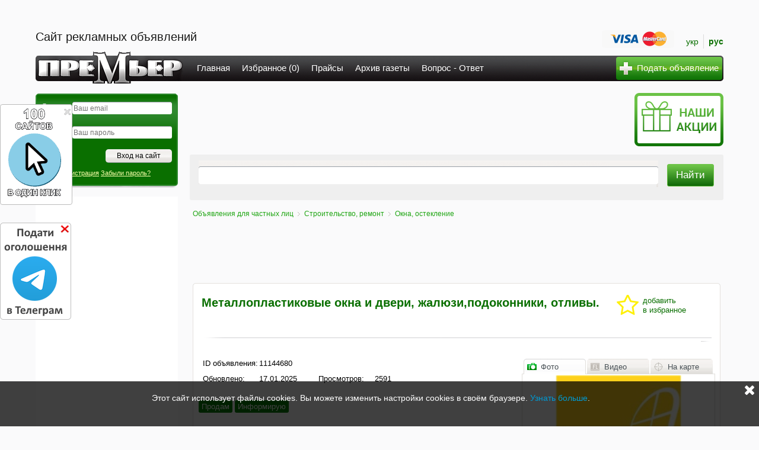

--- FILE ---
content_type: text/html; charset=utf-8
request_url: https://premier.ua/metalloplastikovye-okna-i-dveri-zhalyuzi-podokonniki-otlivy-11144680.html
body_size: 24218
content:


<!DOCTYPE html>
<html lang="ru">
<head>
<!-- Google Tag Manager -->
<script>(function(w,d,s,l,i){w[l]=w[l]||[];w[l].push({'gtm.start':
	new Date().getTime(),event:'gtm.js'});var f=d.getElementsByTagName(s)[0],
	j=d.createElement(s),dl=l!='dataLayer'?'&l='+l:'';j.async=true;j.src=
	'https://www.googletagmanager.com/gtm.js?id='+i+dl;f.parentNode.insertBefore(j,f);
	})(window,document,'script','dataLayer','GTM-PKTS5PZ');</script>
	<!-- End Google Tag Manager -->
	<!-- Global site tag (gtag.js) - Google Analytics -->
	<script async src="https://www.googletagmanager.com/gtag/js?id=G-1LTS1RDZWM"></script>
	<script>
	  window.dataLayer = window.dataLayer || [];
	  function gtag(){dataLayer.push(arguments);}
	  gtag('js', new Date());

      gtag('config', 'G-1LTS1RDZWM');
    </script>
	<!-- end of gtag -->
    
	<title>Металлопластиковые окна и двери, жалюзи,подоконники, отливы. Харьков | premier.ua</title>
	<link rel="shortcut icon" href="/resources/images/favicon2.ico" type="image/x-icon">
	<script type="application/ld+json">[{ "@context": "https://schema.org/", "@type" : "Product", "name" : "Металлопластиковые окна и двери, жалюзи,подоконники, отливы.", "image" : ["https://premier.ua/image_service/get-image/1632266/890"], "description" : "Металлопластиковые окна, двери, балконные блоки. Профиль - veka (германия), k&#246;mmerling (германия), rehau (германия), salamander (германия), wds (Украина). Фурнитура: roto (германия), siegenia (германия). Стеклопакеты - мультифункциональные, энергосберегающие, заполнение - аргон. Мультифункциональные стеклопакеты с комбинацией функций теплосбережения и солнцезащиты. Продажа, установка. Цвет на выбор. Скидки до 25% . наличный и безналичный расчёт. После установки наших изделий мы предоставляем гарантию 5 лет. Изготовим быстро 7-календарных дней! Установим вовремя! Если нужен просчет, звоните, пишите.", "url" : "https://premier.ua/metalloplastikovye-okna-i-dveri-zhalyuzi-podokonniki-otlivy-11144680.html", "offers" : { "@type" : "Offer", "price" : "1", "priceCurrency" : "UAH","availabilityStarts" : "17.01.2025", "url" : "https://premier.ua/metalloplastikovye-okna-i-dveri-zhalyuzi-podokonniki-otlivy-11144680.html", "availability": "https://schema.org/InStock","businessFunction": "http://purl.org/goodrelations/v1#Sell" } }, { "@context": "https://schema.org/", "@type" : "BreadcrumbList", "itemListElement":[{ "@type": "ListItem", "position": 1, "name": "Главная", "item": "https://premier.ua/" },{ "@type": "ListItem", "position": 2, "name": "Строительство, ремонт", "item": "https://premier.ua/stroitelstvo-remont" },{ "@type": "ListItem", "position": 3, "name": "Окна, остекление", "item": "https://premier.ua/stroitelstvo-remont/okna-osteklenie" }]}, { "@context": "https://schema.org", "@type": "Organization", "url": "https://premier.ua/ua/", "logo": "https://premier.ua/Resources/images/header/premier_logo.png" }]</script>
    <meta http-equiv="content-type" content="text/html; charset=utf-8" />
    <meta name="keywords" content="Металлопластиковые окна и двери, жалюзи,подоконники, отливы."/>
    <meta name="description" content="Металлопластиковые окна, двери, балконные блоки. Профиль - veka (германия), k&#246;mmerling (германия), rehau (германия), salamander (германия), wds (Украина). Фурнитура: roto (германия), siegenia (германия). Стеклопакеты - мультифункциональные, энергосберегающие, заполнение - аргон. Мультифункциональные стеклопакеты с комбинацией функций теплосбережения и солнцезащиты. Продажа, установка. Цвет на выбор. Скидки до 25% .  наличный и безналичный расчёт. После установки наших изделий мы предоставляем гарантию 5 лет. Изготовим быстро 7-календарных дней! Установим вовремя! Если нужен просчет, звоните, пишите."/>
    <meta name="google-site-verification" content="XeRTb-sa3p0k_rmWw-EUQzkDDma_kriCLMKlTgTFqno" />
	<meta name="WebsiteSpark" content="PvfMXdeIyd" />
	<!-- <meta name="viewport" content="width=1200"> -->
	<meta name="viewport" content="width=device-width, initial-scale=1" />
	<meta http-equiv="X-UA-Compatible" content="IE=edge" />
	<meta property="og:url" content="https://premier.ua/ua/metalloplastikovye-okna-i-dveri-zhalyuzi-podokonniki-otlivy-11144680.html" />
	<meta property="og:title" content="Металлопластиковые окна и двери, жалюзи,подоконники, отливы. Харьков | premier.ua" />
	<meta property="og:description" content="Металлопластиковые окна, двери, балконные блоки. Профиль - veka (германия), k&#246;mmerling (германия), rehau (германия), salamander (германия), wds (Украина). Фурнитура: roto (германия), siegenia (германия). Стеклопакеты - мультифункциональные, энергосберегающие, заполнение - аргон. Мультифункциональные стеклопакеты с комбинацией функций теплосбережения и солнцезащиты. Продажа, установка. Цвет на выбор. Скидки до 25% .  наличный и безналичный расчёт. После установки наших изделий мы предоставляем гарантию 5 лет. Изготовим быстро 7-календарных дней! Установим вовремя! Если нужен просчет, звоните, пишите." />
    <meta property="og:image" content="https://premier.ua/image_service/get-cover/11144680/600"/>
	<meta property="og:image:width" content="600" />
	<meta property="og:image:height" content="315" /> <!-- -->
	<meta property="og:locale" content="ru_RU" />
	<meta property="og:site_name" content="Сайт рекламных объявлений Премьер" />
	<link rel="alternate" hreflang="uk-UA" href="https://premier.ua/ua/metalloplastikovye-okna-i-dveri-zhalyuzi-podokonniki-otlivy-11144680.html" />
	<link rel="alternate" hreflang="ru-UA" href="https://premier.ua/metalloplastikovye-okna-i-dveri-zhalyuzi-podokonniki-otlivy-11144680.html" />
	<link rel="alternate" hreflang="uk" href="https://premier.ua/ua/metalloplastikovye-okna-i-dveri-zhalyuzi-podokonniki-otlivy-11144680.html" />
	<link rel="alternate" hreflang="ru" href="https://premier.ua/metalloplastikovye-okna-i-dveri-zhalyuzi-podokonniki-otlivy-11144680.html" />
	<link rel="canonical" href="https://premier.ua/ua/metalloplastikovye-okna-i-dveri-zhalyuzi-podokonniki-otlivy-11144680.html" />
	
	<link rel="apple-touch-icon" sizes="57x57" href="/images/icons/apple-icon-57x57.png">
	<link rel="apple-touch-icon" sizes="60x60" href="/images/icons/apple-icon-60x60.png">
	<link rel="apple-touch-icon" sizes="72x72" href="/images/icons/apple-icon-72x72.png">
	<link rel="apple-touch-icon" sizes="76x76" href="/images/icons/apple-icon-76x76.png">
	<link rel="apple-touch-icon" sizes="114x114" href="/images/icons/apple-icon-114x114.png">
	<link rel="apple-touch-icon" sizes="120x120" href="/images/icons/apple-icon-120x120.png">
	<link rel="apple-touch-icon" sizes="144x144" href="/images/icons/apple-icon-144x144.png">
	<link rel="apple-touch-icon" sizes="152x152" href="/images/icons/apple-icon-152x152.png">
	<link rel="apple-touch-icon" sizes="180x180" href="/images/icons/apple-icon-180x180.png">
	<link rel="icon" type="image/png" sizes="192x192"  href="/images/icons/android-icon-192x192.png">
	<link rel="icon" type="image/png" sizes="32x32" href="/images/icons/favicon-32x32.png">
	<link rel="icon" type="image/png" sizes="96x96" href="/images/icons/favicon-96x96.png">
	<link rel="icon" type="image/png" sizes="16x16" href="/images/icons/favicon-16x16.png">
	<link rel="manifest" href="/images/icons/manifest.json">
	<meta name="msapplication-TileColor" content="#079f3c">
	<meta name="msapplication-TileImage" content="/images/icons/ms-icon-144x144.png">
	<meta name="mailru-verification" content="6d8be483ca53c0a3" />
 	<meta property="fb:app_id" content="1430659113671483" />
	<!-- Chrome, Firefox OS and Opera -->
	<meta name="theme-color" content="#079f3c">
	<!-- Windows Phone -->
	<meta name="msapplication-navbutton-color" content="#079f3c">
	<!-- iOS Safari -->
	<meta name="apple-mobile-web-app-status-bar-style" content="#079f3c">
    
    <!-- old premier styles -->
    <link type="text/css" href="/Images/css/oldpremier.css?v=1805141" rel="stylesheet" />
    <!-- end of old premier style -->
	
    <link type="text/css" href="/Resources/style.css?v=202512171615" rel="stylesheet" />
	
	<!--[if lt IE 8]><link rel="stylesheet" type="text/css" href="/Resources/iestyle.css"/><![endif]-->
    <link type="text/css" href="/Resources/styles.css" rel="stylesheet"/>
    
    <link rel="stylesheet" href="/Resources/swiper-bundle.min.css">
    
    
	<!-- Facebook Pixel Code -->
	<script>
	!function(f,b,e,v,n,t,s)
	{if(f.fbq)return;n=f.fbq=function(){n.callMethod?
	n.callMethod.apply(n,arguments):n.queue.push(arguments)};
	if(!f._fbq)f._fbq=n;n.push=n;n.loaded=!0;n.version='2.0';
	n.queue=[];t=b.createElement(e);t.async=!0;
	t.src=v;s=b.getElementsByTagName(e)[0];
	s.parentNode.insertBefore(t,s)}(window,document,'script',
	'https://connect.facebook.net/en_US/fbevents.js');
	 fbq('init', '2398168530309547'); 
	fbq('track', 'PageView');
        
	</script>
	<!-- End Facebook Pixel Code -->
    <script type="text/javascript" src="/js/jquery-1.11.0.min.js" ></script>
    <script type="text/javascript" src="/js/jquery-migrate-1.2.1.min.js" ></script>
    <script type="text/javascript" src="/js/scripts.js?t=202412131314" ></script>
    <script type="text/javascript" src="/js/jquery.numeric.js" ></script>


    <link href="/Resources/alertify/alertify.min.css" media="all" rel="stylesheet" type="text/css" />
    <link href="/Resources/alertify/themes/default.min.css" media="all" rel="stylesheet" type="text/css" />
    <script type="text/javascript" src="/js/alertify.min.js"></script>
    
    <script type="text/javascript" src="/js/swiper-bundle.min.js?t=2026013019"></script>
    
    
    <!--<link href="/Resources/trip.css" rel="stylesheet" type="text/css" /> -->
    <meta name="yandex-verification" content="791f7d87fd87923c" />
	
    <!-- mobile resourses -->
    <link type="text/css" href="/Resources/mobile/font-awesome/css/font-awesome.min.css" rel="stylesheet"/>
	
    <link type="text/css" href="/Resources/mobile/mobile.9c485b20.css?v=40" rel="stylesheet"/>
	
    <script type="text/javascript" src="/Resources/mobile/mobile.js" ></script>
</head>
<body  class="dynamic-page">
	<!-- Google Tag Manager (noscript) -->
	<noscript><iframe src="https://www.googletagmanager.com/ns.html?id=GTM-PKTS5PZ"
	height="0" width="0" style="display:none;visibility:hidden"></iframe></noscript>
	<!-- End Google Tag Manager (noscript) -->
	<div id="fb-root"></div>
	<script>(function(d, s, id) {
	  var js, fjs = d.getElementsByTagName(s)[0];
	  if (d.getElementById(id)) return;
	  js = d.createElement(s); js.id = id;
	  js.src = "//connect.facebook.net/ru_RU/sdk.js#xfbml=1&version=v2.8&appId=1430659113671483";
	  fjs.parentNode.insertBefore(js, fjs);
	}(document, 'script', 'facebook-jssdk'));</script>
	
    <div id="loadingProc" style="display: none; position: fixed; top: 10px; left: 10px;">
    <img src="/Resources/images/loading.gif" alt=""/></div>
    <div class="clear"></div>
    <form method="post" action="./PxMaster.aspx" onsubmit="javascript:return WebForm_OnSubmit();" id="form1" enctype="multipart/form-data">
<div>
<input type="hidden" name="__EVENTTARGET" id="__EVENTTARGET" value="" />
<input type="hidden" name="__EVENTARGUMENT" id="__EVENTARGUMENT" value="" />
<input type="hidden" name="__VIEWSTATE" id="__VIEWSTATE" value="NRn2thX5gy2EX9sbxvYgHgr4zoL43+9ms1HTmh1flx5C35AgaifwzrE300ncIRt390gDnbuy54H/grU9wB7rmRjRSSVPKZW/[base64]/L3Ascv0YwmaAEtci3bh6ipTIpyS18QwxBE7uBXvZMUD+I+UwvfHr2gHdfobLtKBjRn7dNOrqTGa+CZIoyXZA/[base64]/jnPDNP8gwpOdo5VgK3YNFMz+opcSkSHbig4bww/qIT+Mu1img//Oa86AmbuReSDqW215SB5tpcdII9ajbzEvA6FlPs8d8Z272gYcuQnK/P4gkWxBDKHUqBk7fWUkTX2mTEPHb6GuCQO9xpynXEcHnSt7AfYXbUoC1OdegUU7Etfn1Cf41BZY+Dz9zKBQ5tqpOPLkXrNKr65Le4ILW7BusREzOLVJ1JPhvjTF8LHnS+sk7yA0dLO8HBD0QswYjPay4L14rpeF56meqq4p4AB3Clns+7YR24Q5L2Jmwaq/o9ocb7XX32wfO/Qf59aV/rsDvJoky2qaQQpJxpL9zCwFaCOryNTolXXRUnGcqOBMrbhUtc2evgzVgQEJ6lNaz7baWb6wCgzHNSfQJvWZBP2Xu5bo0vEm4/UeEaP1uvXV6qmyMbl+naS4eM9cudxUcyz0Hbtc3VLP0BEQTIlDC8jaf5oZCshMD8SkLPidYLEgxXB0Dm/ooJlFl/TJTRRKNiZmXWkuiAvh2LAtji9X3Eu0cYidvt152XP8VylMCMQ7gYhbzuvC9v/JdxKqtGNXW0yyaVV4YxOoa5ou3N9Mk1pZLVDgarAv8NiqIeo5hY2Wl+IKhCb/5h1qeGZBjFdTH6Rjys8QXLJYOX9JBqlIZAOMCC1QtCAeBgthguCWtKW91DW1T57DPcgGcf3qYdjF7iio55StpojZowwdudnqmLCok5pnqCA3o/xCmIuXv4DcTmjYZmvwIUM0/Y58ikYgT35eQFlhd//qvylxmQwC9De0r8R7AMM/u5ekKvo8VxjINSXObT5e4ehSdLvzK32ApbSzIvfB3bxZHqD16iwPZtUMTht83zNROLBMvMYISBIgcmfLTYhP7EqGKc9/Usg1PXdwBil1gRDCCyg4GitN70OcFrIrrk2462fxMApmYM1qtC/N2O/f5b1Vcy1SF8zVqVbPkILdEEvi6++sxZWomdR7ps4VE1QwCX50p63eiL6MWwi8+dD0pG4EiyJOROVHZK5Jc7LYn1L8Axlp+AM5e8I4o/[base64]/Kuja6nNirTCo0FTxMaESsRH8ClT71JS1rIfeJNvRmwfuqH2SwQn1sdZQ1BYF7jly56BPZ6KPJ7xXQMmq6j/J4dWya4yCTnp/5w74Pr1Gk5XoD4UvreucoqgcJ7XLe1ISgWBhcJ/RrbDQJdUFIvCf+9A//aIJ/sBrW61v8wwDkIW6vYvE2SxfN6UVi87L1mpIM+f0JdAY1rm2OgJg+iZSevEX1UmOAcHFpfEQ/GcpAP42m2Q+kzWtOLKE4cPDYC0r2QH/FUiWF05cCHaZBX17G3XScP5sxSXs+NHbTCuJdd+4s5hSZdUkixaT8nGov7Vwf9ZOrZkqRa5Czqv7knv97ekfZxmqsK7OgKkdX576uj6ygjS84HjL53eGMUiQ8rV3VlOzEQBYaWCvBVxBWJQkiCYdC0tiDWJ6nXP6LBebHYtHvVjDjhXJjCEE0L3WN5rW+lNu/ZUnXpA8DQcoCIfkmBRSbl+Qf1aaux46MZj0LSpfXmyet6i0LlMLcWzVye4CjB2BplfLRPTh0LtnpmbL01Da68XVQUWjwsqAh7kpgzxjDSzOiQ9gjvBQ4FNkZgLT8IM88zC940156i80a95uGWlUftjwa/ztZ4ZDErdqfp+2vS9K5mcuFsN/sdJQADtoicHSBg+dal6qI2j7+D/m2n+7XxqaMiGziNbTN2j0dttmoPwT2pKTCaKleaudQyPlLqfFlD8uKYYf8Pres8w4o6t3v+dKjmF9Sy8mVTIut+FtsncPIyYU79mKCpcPjhMB6eYd6e+FBzK/8AUSsUP52R9nUcmjCAaw9t5IzPN8Z0++ZNK0+5EuTaYPnuDTML/Jly/A+/[base64]/TG5CqcThMf9e+xOJNWzENpiSNMrbxaUEOuRFOe4Oky52VSVkrFBy1reWWvKeG+PR8C08a1rwWi2q7P4X9EC/wHagiqIRknfiqjY0KQ6EErsBhT2uMc3RqfMRDu9Eahh9Oz42vXnhsLBlyU/f8f0OUlSosMijri+PRvrKdp02RcTbrbCSieG3f+NbEGW1QAzEdIcEaWURhrbCVoJl7OWFqvqcmXfHSroMtHc7k1TfAQZRNwcyNZFQuZfatl8rzAuO+JlPHpZT2rLuaG5i0g8ATFDXyu0uxCJlgiONeQHQCspYNYYqC3/0EOgGFYkPbLpe7st6rt8vUo0ye7QlsQoUgdNPdTK/jOz/2zlRdDH+ijjS+MdXaG4IhxcUxXmwNb39YyLwjBrBghNDc5knNjmVZvenH6iAEX7O7nIcPdsjo+fogGxEy/HX8divf0ugjDW73H0D4cFE99XO3Hpa8yTpMnMFagfo6MQHkhnFxGGXmxrG5Ub0AMrjkD8U0i0KHVREkhKo5KcvG9jljKJlMjzW3woI2jypbgIMsoZEL5nxJFe/[base64]/b+CE8g1FQ/FbefW4kHtcfw5fZA/XlJEFMXr3KlA9YiFNAASl0b" />
</div>

<script type="text/javascript">
//<![CDATA[
var theForm = document.forms['form1'];
if (!theForm) {
    theForm = document.form1;
}
function __doPostBack(eventTarget, eventArgument) {
    if (!theForm.onsubmit || (theForm.onsubmit() != false)) {
        theForm.__EVENTTARGET.value = eventTarget;
        theForm.__EVENTARGUMENT.value = eventArgument;
        theForm.submit();
    }
}
//]]>
</script>


<script src="/WebResource.axd?d=B_y-CsqXbDoYTn1Ak_hN6NCUqSbDcYvIYqngTnU_1vnTEapCJ2hMYNZsfc_xuCoh90p97y2bQKW0RIZKjMYYyq1Y-ukQ8GfVeHF6qPQpUXs1&amp;t=638889530554341976" type="text/javascript"></script>


<script src="/WebResource.axd?d=gYHIN1HccppPkOgw7vODKXqm0blCFexLrdyRnlSI-13v5XOi5Nt8K_TRTPJZKLjP5csbluXkpjmW0YwZ8LFJR4szbC3fagP9xwOIejapU-M1&amp;t=638889530554341976" type="text/javascript"></script>
<script type="text/javascript">
//<![CDATA[
function WebForm_OnSubmit() {
if (typeof(ValidatorOnSubmit) == "function" && ValidatorOnSubmit() == false) return false;
return true;
}
//]]>
</script>

<div>

	<input type="hidden" name="__VIEWSTATEGENERATOR" id="__VIEWSTATEGENERATOR" value="96608B45" />
	<input type="hidden" name="__VIEWSTATEENCRYPTED" id="__VIEWSTATEENCRYPTED" value="" />
</div>
	<!-- sub header start -->
	
	<!-- sub header end -->
	<!-- wrapper start -->
	<div id="wrapper">
		
		<!-- ad-by-phone-mobile start -->
		<div class="ad-by-phone-mobile">
			<div class="close-btn">
				<i class="fa fa-times" aria-hidden="true"></i>
			</div>
				<span>Не можешь подать объвление?<br>
                Звони. Поможем.<br></span>
                <a href="tel:+380999713772" title="Подача оголошень за телефоном">
					<span class="phone-plate">099-971-37-72</span>
                </a>
        </div>
		<!-- ad-by-phone-mobile end -->
		
		<!-- header start -->
	    <div id="header">
		    <div class="header_text">Сайт рекламных объявлений</div>
		    <div class="region">
					<strong>&nbsp;</strong>

					
                    <a href="/pay.aspx?s=wayforpay" rel="nofollow"><img id="Img1" src="/Resources/images/footer/visa_mastercard_logo3.png" alt="Visa/Mastercard" height="30" /></a>
					<div class="lang-selector">
				
						<a class="lang-sw" prem-lang="ua" href="/ua/metalloplastikovye-okna-i-dveri-zhalyuzi-podokonniki-otlivy-11144680.html">укр</a>
						<span class="lang-delimeter"></span> 
						<span>рус</span>
						
					</div>
		    </div>
		    <div class="clear"></div>
		    <!-- navigation strat -->
		    <div id="nav">
		        <div class="nav-r">
					
			        <div id="logo"><a href="/" title="Премьер"><img src="/Resources/images/header/premier_logo.png" alt="Премьер" /></a></div>
					
                    <ul>
                        
                        <li><a href="/" title="Главная">Главная</a></li>
                        
                        <li><a href="/favorites.aspx" title="Избранное">Избранное (0)</a></li>
                        
                        <li><a href="/prices.aspx" title="Прайсы">Прайсы</a></li>
                        
                        <li><a rel="nofollow" href="/archive.aspx" title="Архив газеты">Архив газеты</a></li>
                        
                        <li><a href="/faq.aspx" title="Вопрос - Ответ">Вопрос - Ответ</a></li>
                        
						<li class="lang">
							Мова сайту:
							<div class="lang-selector">
								<a class="lang-sw" prem-lang="ua" href="/ua/metalloplastikovye-okna-i-dveri-zhalyuzi-podokonniki-otlivy-11144680.html">укр</a>
								<span class="lang-delimeter"></span> 
								<span>рус</span>
							</div>
						</li>
                    </ul>
                    <div class="fright">
						
						<a href="/myadvertisements.aspx" title="Личный кабинет" class="fa fa-user mobile_user_menu_link"></a>
						
                        <i class="fa fa-bars mobile_menu_btn"></i>
                        <a href="/addnewspaperadvert.aspx" title="Подать обьявление" class="addbtn"><span>Подать объявление</span></a>
                    </div>
                </div>
            </div>
            <!-- navigation end -->
		</div>
		<!-- header end -->
		
        <!-- begin content box -->
        <div class="content">
            
            <!-- begin left column -->
            <div class="colleft">
                
<div class="top-box">&nbsp;</div>
<div class="box">
	<div class="top">
		<div class="bot">
    		<div class="login">
				<p>
					<label>Логин<br />(email)</label>
					<span id="ViewAdvLeft__419_ViewAdvLogin__422_rfvLoginUserName" class="error" style="color:Red;display:none;"></span>
                    <span style="margin-top: 4px;"><input name="ViewAdvLeft__419$ViewAdvLogin__422$tbUserName" type="text" id="ViewAdvLeft__419_ViewAdvLogin__422_tbUserName" value="" placeholder="Ваш email" /></span>
				</p>
				<p>
					<label>Пароль</label>
					<span id="ViewAdvLeft__419_ViewAdvLogin__422_rfvLoginPassword" class="error" style="color:Red;display:none;"></span>
                    <span><input name="ViewAdvLeft__419$ViewAdvLogin__422$tbPassword" type="password" id="ViewAdvLeft__419_ViewAdvLogin__422_tbPassword" value="" placeholder="Ваш пароль" /></span>
				</p>
    		    <p>  
					
				</p>
				<p>
				    <input type="submit" name="ViewAdvLeft__419$ViewAdvLogin__422$btnLogin" value="Вход на сайт" onclick="javascript:WebForm_DoPostBackWithOptions(new WebForm_PostBackOptions(&quot;ViewAdvLeft__419$ViewAdvLogin__422$btnLogin&quot;, &quot;&quot;, true, &quot;Login&quot;, &quot;&quot;, false, false))" id="ViewAdvLeft__419_ViewAdvLogin__422_btnLogin" class="login-btn" />
				</p>
				<div class="acenter">
					<a href="/registration.aspx" title="Регистрация">Регистрация</a><a href="/forgotpass.aspx" title="Забыли пароль?" >Забыли пароль?</a>
				</div>
				<div class="clear"></div>
			</div>
		</div>
	</div>
</div>		
<div class="bottom-box">&nbsp;</div>
	
 

<div style="width:240px;height:400px;margin-bottom:10px;background-color: white;" id="bpu_prem_side">
 		<!-- PremierBanner -->
			<!--<script async type="text/javascript">
				(function() {
					var dsq = document.createElement('script'); dsq.type = 'text/javascript'; dsq.async = true;
					dsq.src = 'https://premier.ua/light/Script2.aspx?code=prem_side&param=372';
					(document.getElementById('bpu_prem_side')).appendChild(dsq);
				})();
			</script>-->
		<!-- end of PremierBanner -->
   <script async src="//pagead2.googlesyndication.com/pagead/js/adsbygoogle.js"></script>
    <!-- слева -->
    <ins class="adsbygoogle"
         style="display:inline-block;width:240px;height:400px"
         data-ad-client="ca-pub-7128550225287743"
         data-ad-slot="7234563710"></ins>
    <script>
        (adsbygoogle = window.adsbygoogle || []).push({});
    </script>
</div>


<div style="position: relative; margin: 1em 0 0 0; text-align:center;">		<script async src="//pagead2.googlesyndication.com/pagead/js/adsbygoogle.js"></script>		<!-- google_ad_res3 -->		<ins class="adsbygoogle google_ad_res_side"			 style="display:inline-block"			 data-ad-client="ca-pub-7128550225287743"			 data-ad-slot="4392714385"			 ></ins>		<script>			(adsbygoogle = window.adsbygoogle || []).push({});		</script>	</div>

<div style="position: relative; margin: 1em 0 0 0; text-align:center;">		<script async src="//pagead2.googlesyndication.com/pagead/js/adsbygoogle.js"></script>		<!-- google_ad_res3 -->		<ins class="adsbygoogle google_ad_res_side"			 style="display:inline-block"			 data-ad-client="ca-pub-7128550225287743"			 data-ad-slot="4392714385"			 ></ins>		<script>			(adsbygoogle = window.adsbygoogle || []).push({});		</script>	</div>




		
            </div>
            <!-- end left column -->
            <!-- begin right column -->
            <div class="colright">
               

<div class="prem-bdg" style="float:right; width:151px;" ><a title="Акции на premier.ua" href="/actions.aspx" ><img id="actions-btn-img" src="/Resources/images/content/btn-actions.png" /></a></div>
<div id="promotion-info-plate" >
    <a href="/strashno-vyhodno-2020.aspx" title="Страшно выгодно">
    <span style="font-size:1.2em;color: red;">Акция</span><br />действует ещё
    <p class="timer">
        <span id="hours"></span>:<span id="minutes"></span>:<span id="seconds"></span>
    </p></a>
</div>


		<script async src="https://pagead2.googlesyndication.com/pagead/js/adsbygoogle.js"></script>
		<!-- На главной в моб версии -->
		<ins class="adsbygoogle google_ad_res2"
			 style="display:block"
			 data-ad-client="ca-pub-7128550225287743"
			 data-ad-slot="3502051225"
			 data-ad-format="horizontal"
			 data-full-width-responsive="false"></ins>
		<script>
			 (adsbygoogle = window.adsbygoogle || []).push({});
		</script>
        
<div class="trip-empty"></div>
<div class="trip">




<div class="search-filters">
		<div class="sinput">
			<div class="sinput-r">
                
				<input id="searchStr" name="searchStr" type="text" value=""/>
                
				
				<!--<a href="#" title="расширенный поиск" class="adv_search">расширенный поиск</a>-->
        <div class="search-filters_btn">
            <i class="fa fa-angle-down"></i>
			<p>Фильтры поиска</p>
            <i class="fa fa-angle-down"></i>
        </div>
			</div>
		</div>

    <input id="btnSearch" type="button" value="Найти" class="search-btn" />
 
    <div class="clear"></div>
</div>

</div>

<script type="text/javascript">
    $(function () {
        $('#btnSearch').click(function () {
            if ($('#searchStr').attr('value') != '') {
                top.location.href = '/?q=' + $('#searchStr').attr('value');
            }
            else {
                top.location.href = '/metalloplastikovye-okna-i-dveri-zhalyuzi-podokonniki-otlivy-11144680.html';
            }
            return false;
        });

        $('#searchStr').keydown(function (e) {
            if (e.keyCode == 13) {
                return false;
            }
        });

        $('#searchStr').keyup(function (e) {
            if (e.keyCode == 13) {
                if ($('#searchStr').attr('value') != '') {
                    top.location.href = '/?q=' + $('#searchStr').attr('value');
                }
                else {
                    top.location.href = '/metalloplastikovye-okna-i-dveri-zhalyuzi-podokonniki-otlivy-11144680.html';
                }
                return false;
            }
        })
    });
</script>


<div id="contentContainer" class="container">
    
    
<script type="text/javascript" src="/js/lightbox.2.11.1.min.js?t=191023"></script>
<link href="/Resources/lightbox.css?t=161027" rel="stylesheet" />


<style type="text/css">


    table.adv_info_table td
    {
        border-bottom: 1px dashed grey;
    }
</style>

<style type="text/css">
.redbtn {
	-moz-box-shadow:inset 0px 1px 0px 0px #f29c93;
	-webkit-box-shadow:inset 0px 1px 0px 0px #f29c93;
	box-shadow:inset 0px 1px 0px 0px #f29c93;
	background:-webkit-gradient( linear, left top, left bottom, color-stop(0.05, #fe1a00), color-stop(1, #ce0100) );
	background:-moz-linear-gradient( center top, #fe1a00 5%, #ce0100 100% );
	filter:progid:DXImageTransform.Microsoft.gradient(startColorstr='#fe1a00', endColorstr='#ce0100');
	background-color:#fe1a00;
	-webkit-border-top-left-radius:20px;
	-moz-border-radius-topleft:20px;
	border-top-left-radius:20px;
	-webkit-border-top-right-radius:20px;
	-moz-border-radius-topright:20px;
	border-top-right-radius:20px;
	-webkit-border-bottom-right-radius:20px;
	-moz-border-radius-bottomright:20px;
	border-bottom-right-radius:20px;
	-webkit-border-bottom-left-radius:20px;
	-moz-border-radius-bottomleft:20px;
	border-bottom-left-radius:20px;
	text-indent:0;
	border:1px solid #d83526;
	display:inline-block;
	color:#ffffff;
	font-family:Arial;
	font-size:15px;
	font-weight:bold;
	font-style:normal;
	height:41px;
	line-height:41px;
	width:190px;
	text-decoration:none;
	text-align:center;
	text-shadow:1px 1px 0px #b23e35;
}
.redbtn:hover {
	background:-webkit-gradient( linear, left top, left bottom, color-stop(0.05, #ce0100), color-stop(1, #fe1a00) );
	background:-moz-linear-gradient( center top, #ce0100 5%, #fe1a00 100% );
	filter:progid:DXImageTransform.Microsoft.gradient(startColorstr='#ce0100', endColorstr='#fe1a00');
	background-color:#ce0100;
}.redbtn:active {
	position:relative;
	top:1px;
}</style>

<div id="breadcrumbs" class="adv-crumbs">
	<ul>
		<!--<li id="mainPage"><a title="Главная" href="/">Главная</a></li>-->
	    
        <li id="busorprivBrcr" ><a href="/" title="Объявления для частных лиц">Объявления для частных лиц</a></li>
           
       	<li ><a href="/stroitelstvo-remont" title="Строительство, ремонт">Строительство, ремонт</a></li>
		    
       	<li class="last"><a href="/stroitelstvo-remont/okna-osteklenie" title="Окна, остекление">Окна, остекление</a></li>
		    
	</ul>
</div>

	<div align="center" style="position: relative;">
		<script async src="//pagead2.googlesyndication.com/pagead/js/adsbygoogle.js"></script>
		<!-- google_ad_res2 -->
		<ins class="adsbygoogle google_ad_res6"
			 style="display:inline-block"
			 data-ad-client="ca-pub-7128550225287743"
			 data-ad-slot="4392714385"
			 ></ins>
		<script>
			(adsbygoogle = window.adsbygoogle || []).push({});
	
		</script>
	</div>


<div class="shT"><div class="shB"><div class="shL"><div class="shR"><div class="shTL"><div class="shTR"><div class="shBL"><div class="shBR">

	<div class="head-details">
        
					<div class="mobile-photo-block">
                        <div class="slide-topbar">
                            <button class="btn-close-preview"><i class="fa fa-angle-left" aria-hidden="true"></i></button>
                        </div>
                        <div class="slide-num">фото&nbsp;<span id="slide-num-el">1</span>&nbsp;из 1</div>
                        <div class="swiper">
						    <div class="mobile-photo-gallery swiper-wrapper" >
							    
									    <div class="swiper-slide">
                                            <div class="swiper-zoom-container">
                                                <img 
                                                    src="https://premier.ua/image_service/get-image/1632266/710400"  />
                                                </div>
                                            
									    </div>
							    
						    </div>
                            <div class="swiper-pagination"></div>

                            

                        </div>
					</div>
        
        <div class="header-line">
	        <div class="header-string">
                <h1 class="pagetitle">Металлопластиковые окна и двери, жалюзи,подоконники, отливы.</h1>
                <div class="add-favorite-link"><a id="favorite_11144680" href="" class="add-favorite big"><span class="add-span">добавить <br/>в избранное</span><span class="remove-span">убрать<br />из избранного</span></a></div>
	        </div>
            <div class="price-string">
                <h3>&nbsp;</h3>
            </div> 
        </div>
        <div class="sbrd"><img src="/Resources/images/content/brd-shadow-small.png" alt="" /></div>
	</div>
	<div class="details-l">

		<div class="box">
			<div class="adv-info">
				<p><span>ID объявления:</span><span>11144680</span></p>
				<p><span>Обновлено:</span><span>17.01.2025</span></p>
			</div>

			<div class="adv-info">
				<p class="empty-info"><span>&nbsp;</span></p>
				<p><span>Просмотров:</span><span>2591</span></p>
			</div>
		</div>
        <div>
            <ul class="adv_statuses_panel">
                
                        <li>Продам</li>
                
                        <li>Информирую</li>
                
            </ul>
        </div><br/>
        <div class="v-field">
            <div class="v-label">Цена:</div>
            <div class="v-value">&nbsp;</div>
        </div>
        <div class="v-field">
            <div class="v-label">Адрес:</div>
            <div class="v-value">Харьков, Харьковская область, Украина</div>
        </div>
        
        <div class="v-field">
            <div class="v-label">Имя:</div>
            <div class="v-value">Виктор </div>
        </div>
        <div class="v-field">
            <div class="v-label contact">Телефон:</div>
            <div class="v-value">
                <a class="contact call-to-author" href="tel:+380676262529">067-626-25-29</a>
                <br />
                
                    <a class="contact call-to-author" href="tel:+380957740846">095-774-08-46</a><br />
                
            </div>
        </div>
        <div class="v-field">
            <div class="v-label contact">Email:</div>
            <div class="v-value"></div>
        </div>
        <div class="v-field">
            <div class="v-label contact">Сайт:</div>
            <div class="v-value"></div>
        </div>
        <div><p>&nbsp;</p></div>
        <div class="v-description">
            <h3>Описание</h3>
            <div>
                Металлопластиковые окна, двери, балконные блоки. Профиль - veka (германия), kömmerling (германия), rehau (германия), salamander (германия), wds (Украина). Фурнитура: roto (германия), siegenia (германия). <br/>Стеклопакеты - мультифункциональные, энергосберегающие, заполнение - аргон. Мультифункциональные стеклопакеты с комбинацией функций теплосбережения и солнцезащиты. Продажа, установка. Цвет на выбор. Скидки до 25% .  наличный и безналичный расчёт. После установки наших изделий мы предоставляем гарантию 5 лет. Изготовим быстро 7-календарных дней! Установим вовремя! Если нужен просчет, звоните, пишите.
            </div>
        </div>
        
	</div>
	<div class="details-r">
		<div class="gallery">
			<ul class="tab-gallery">
				<li class="active"><a href="#img-tab" class="photo" title="Фото"><span>Фото</span></a></li>
				<li><a href="#video-tab" class="video" title="Видео"><span>Видео</span></a></li>
				<li class="last"><a id="mapTab" href="#map-tab" class="map" title="На карте"><span>На карте</span></a></li>
			</ul>
			<div id="img-tab" class="tab-blk">
				<div class="adv-imgs">
                    
    					<a href="/Upload/369787/photo/142582229_1_1000x700_sam-nizk-tsni-na-vkna-u-bly-tserkv-belaya-tserkov_rev013_20170722140015/big.jpg" data-lightbox="advertisement-images">
                            <img src="/Upload/369787/photo/142582229_1_1000x700_sam-nizk-tsni-na-vkna-u-bly-tserkv-belaya-tserkov_rev013_20170722140015/normal.jpg" alt=""/>
                        </a>
                    
				</div>
				<div class="adv-thumbs">
                    
					<a href=""><img src="/Upload/369787/photo/142582229_1_1000x700_sam-nizk-tsni-na-vkna-u-bly-tserkv-belaya-tserkov_rev013_20170722140015/thumb.jpg" alt=""/></a>
                    
				</div>
			</div>

			<div id="video-tab" class="tab-blk">
				<div class="adv-flash">
				    
                        <div class="acenter grey tab-info-b"><br /><br /><br /><br />  нет видео </div>
                    
				</div>
			</div>

			<div id="map-tab" class="tab-blk">
				<div class="adv-map" style="width:320px; height:210px">
				
				    <iframe id="mapIframe" src ="https://www.google.com/maps/embed/v1/place?key=AIzaSyAnlDdy9gevbpzJVzhD_naeAvK0hAK3u1E&q=Харьков, Харьковская область, Украина" scrolling="no" style="width:320px; height:210px">
                        <p>Ваш браузер не поддерживает iframe!</p>
                    </iframe>
                
				</div>
			</div>
		</div>
		<div class="clear"></div>
		
		<div class="adv-map-m">
			<iframe id="mapIframeMobile" src ="https://www.google.com/maps/embed/v1/place?key=AIzaSyAnlDdy9gevbpzJVzhD_naeAvK0hAK3u1E&q=Харьков, Харьковская область, Украина"  scrolling="no">
				<p>Ваш браузер не поддерживает iframe!</p>
			</iframe>
		</div>
		<div class="clear"></div>
		
        <div class="adv-social-buttons">
            <!-- FB -->
			<div style="float:left; margin: 10px 5px 10px 0;">
				<div class="fb-share-button" data-href="/metalloplastikovye-okna-i-dveri-zhalyuzi-podokonniki-otlivy-11144680.html" data-layout="button" data-size="small" data-mobile-iframe="true"></div>
			</div>
            <!-- end of FB -->
			
        </div>
	</div>

	<div class="clear"></div>

</div></div></div></div></div></div></div></div>



<script type="text/javascript">
    $(function() {

        initBackBtn();

        $('div.shT div.shB div.shL div.shR div.shTL div.shTR div.shBL div.shBR div.head-details a.add-favorite').click(function() {
            var previewAdv = 'False';
            if ((previewAdv) != 'True') {
                var favMark = $(this);
                $.post("SearchResult.aspx",
                      { addFavorite: favMark.attr('id') },
                      function(data) {
                          var userSubmitted = $("#UserProfileMenuBox");
                          if (userSubmitted.length) {
                              $('div.top div.bot ul.sidebar li span#favoritesCount', userSubmitted).html(data);
                          }
                          else {
                              $('#nav ul li a[title*="Избранное"]').html('Избранное (' + data + ')'); ;
                          }
                          if (favMark.hasClass('add-favorite active')) {
                              favMark.removeClass('add-favorite active').addClass('add-favorite');
                          }
                          else {
                              favMark.removeClass('add-favorite').addClass('add-favorite active');
                          }
                      });
            }
            return false;
        });

        $('ul li a', '#breadcrumbs').live('click', function() {
            if (($(this).parent().attr('id') == 'sourceBrcr')) {
                $.post("ajaxhandler.aspx", { sourceAfterPreview: $(this).attr('id') });
            }
            if ($(this).parent().attr('id') == 'busorprivBrcr') {
                $.post("ajaxhandler.aspx", { defaultSource: "true" });
            }
            return true;
        });

        /*$('#mapTab').click(function() {
            var show_map = 'True';
            var map_address = 'Харьков, Харьковская область, Украина';
            //if ((show_map == 'True') && (map_address != '')) {
            //    document.getElementById("mapIframe").contentDocument.location.reload(true);
            //}
        });*/

		lightbox.option({
		  'wrapAround': true
		});
    });

    function initBackBtn() {
        // Если в хистори есть другие посещённые страницы
        if ((history.length > 1) && (document.getElementById('goBack') != null)) {
            document.getElementById('goBack').innerHTML = '<a id="BackBtn" href="" class="greybtn fright" title="Редактировать объявление" onclick="history.back(); return false;"><span>Редактировать объявление</span></a>';
        }
    }
	
    function initHistory() {
        const idx = window.location.toString().indexOf("#photo-view");
        if (idx > -1)
            window.history.replaceState({}, 'adv', window.location.toString().substring(0, idx));
    }

    $(document).ready(function () {
        initHistory();

        $('.mobile-photo-gallery').click(function () {
            if (!$('.mobile-photo-block').hasClass('active-view')) {
                $('.mobile-photo-block').addClass('active-view');
                window.history.pushState({}, 'photo-view', window.location + "#photo-view");
            }
        });

        $(window).on('popstate', function () {
            $('.mobile-photo-block').removeClass('active-view');
        });

        $('.btn-close-preview').click(function (e) {
            //$('.mobile-photo-block').removeClass('active-view');
            history.go(-1);

            e.preventDefault();
        });
        //	$('.mobile-photo-gallery').slick({
        //		dots: true,
        //		lazyLoad: 'ondemand',
        //		respondTo: 'slider'
        //	});
        const swiperRecommended = new Swiper('.v-list.recommended', {
        // Disable preloading of all images
        preloadImages: false,
        // Enable lazy loading
        lazy: true,
        zoom: true,
            scrollbar: {
                el: '.swiper-scrollbar',
                hide: false,
                draggable: true,
            },
            //freeMode: true,
            slidesPerView: 1,
            breakpoints: {
                // when window width is >= 320px
                360: {
                    slidesPerView: 2,
                    slidesPerGroup: 2,
                    spaceBetween: 8,
                },
                // when window width is >= 480px
                768: {
                    slidesPerView: 3,
                    slidesPerGroup: 3,
                    spaceBetween: 10,
                },
                // when window width is >= 640px
                900: {
                    slidesPerView: 4,
                    slidesPerGroup: 2,
                    spaceBetween: 7,
                }
            }
        });
    });

    const swiper = new Swiper('.swiper', {
        // Optional parameters
        

        // Disable preloading of all images
        preloadImages: false,
        // Enable lazy loading
        lazy: true,
        zoom: true,
    });
    swiper.on('slideChange', function () {
        const el = document.getElementById('slide-num-el');
        if (el)
            el.innerHTML = swiper.realIndex + 1;
    });
</script>
	<div align="center" style="position: relative;">
		<script async src="//pagead2.googlesyndication.com/pagead/js/adsbygoogle.js"></script>
		<!-- google_ad_res2 -->
		<ins class="adsbygoogle google_ad_res3"
			 style="display:inline-block"
			 data-ad-client="ca-pub-7128550225287743"
			 data-ad-slot="4392714385"
			 ></ins>
		<script>
			(adsbygoogle = window.adsbygoogle || []).push({});
	
		</script>
	</div>

    
<div id="Comments">
    <div class="subtitle">
	    <div class="comments-header">Комментарии (0)</div><a id="ViewAdvRight__423_AdvertisementCommentsContent__426_addComment" class="greybtn_mdl fright" href="javascript:__doPostBack(&#39;ViewAdvRight__423$AdvertisementCommentsContent__426$addComment&#39;,&#39;&#39;)"><span>Добавить комментарий</span></a>
    </div>

    

    <script type="text/javascript">
        $(function() {
            $('#Comments .pagins ul li a').click(function() {
            $('#Comments').load("AdvertisementComments.aspx", {
                'advertisementNo': 11144680,
                    'commentPage': $(this).attr('id')
                });
                return false;
            });
            /*
            $('#addComment').click(function() {
            $('#contentContainer').load("AddComment.aspx", {
                'searchStr': $('#searchStr').attr('value'),
                'page': $(this).attr('id')
            });
                return false;
            });
            */
        });
    </script>
</div>
 
    <div id="searchResultContent">
        
            <div class="subtitle">
                <h2 class="grey">Похожие объявления</h2>
            </div>
            <div class="v-list recommended swiper"> 
                <div class="swiper-wrapper">
                
                        <div class="vip-object swiper-slide">
                            <a href="/listovoi-pet-pet-12989159.html?from=bottom-rec">
                                <div class="image">
                                    <img data-src="https://premier.ua/image_service/get-cover/12989159/600" class="swiper-lazy" >
                                    <div class="swiper-lazy-preloader"></div>
                                </div>
                                <div class="text">
                                     Листовой ПЭТ (ПЕТ)
                                </div>
                                <div class="clear"></div>
                                <div class="price">
                                      425 грн.
                                </div>
                                <div class="clear"></div>
                            </a>
                        </div>
                        
                        
                    
                        <div class="vip-object swiper-slide">
                            <a href="/almaznaya-rezka-proemov-sverlenie-bez-pyli-v-betone-kirpiche-9033099.html?from=bottom-rec">
                                <div class="image">
                                    <img data-src="https://premier.ua/image_service/get-cover/9033099/600" class="swiper-lazy" >
                                    <div class="swiper-lazy-preloader"></div>
                                </div>
                                <div class="text">
                                     Алмазная резка проёмов, сверление без пыли в бетоне, кирпиче.
                                </div>
                                <div class="clear"></div>
                                <div class="price">
                                      150 грн.
                                </div>
                                <div class="clear"></div>
                            </a>
                        </div>
                        
                        
                    
                        <div class="vip-object swiper-slide">
                            <a href="/zamena-steklopaketov-izgotovlenie-steklopaketov-prodazha-furnitury-13099508.html?from=bottom-rec">
                                <div class="image">
                                    <img data-src="https://premier.ua/image_service/get-cover/13099508/600" class="swiper-lazy" >
                                    <div class="swiper-lazy-preloader"></div>
                                </div>
                                <div class="text">
                                     Замена стеклопакетов,изготовление стеклопакетов,продажа фурнитуры
                                </div>
                                <div class="clear"></div>
                                <div class="price">
                                     1 000 грн.
                                </div>
                                <div class="clear"></div>
                            </a>
                        </div>
                        
                        
                    
                        <div class="vip-object swiper-slide">
                            <a href="/remont-ta-regulyuvannya-plastikovikh-vikon-saltivka-13138424.html?from=bottom-rec">
                                <div class="image">
                                    <img data-src="https://premier.ua/image_service/get-cover/13138424/600" class="swiper-lazy" >
                                    <div class="swiper-lazy-preloader"></div>
                                </div>
                                <div class="text">
                                     Ремонт та регулювання пластикових вікон - Салтівка
                                </div>
                                <div class="clear"></div>
                                <div class="price">
                                      1 грн.
                                </div>
                                <div class="clear"></div>
                            </a>
                        </div>
                        
                        
                    
                        <div class="vip-object swiper-slide">
                            <a href="/okna-balkony-osteklenie-izgotovlenie-i-ustanovka-v-kharkove-11913858.html?from=bottom-rec">
                                <div class="image">
                                    <img data-src="https://premier.ua/image_service/get-cover/11913858/600" class="swiper-lazy" >
                                    <div class="swiper-lazy-preloader"></div>
                                </div>
                                <div class="text">
                                     Окна, балконы, остекление - изготовление и установка в Харькове
                                </div>
                                <div class="clear"></div>
                                <div class="price">
                                      742 грн.
                                </div>
                                <div class="clear"></div>
                            </a>
                        </div>
                        
                        
                    
                        <div class="vip-object swiper-slide">
                            <a href="/prodam-mpo-plastikovye-okna-v-normalnom-sostoyanii-13177660.html?from=bottom-rec">
                                <div class="image">
                                    <img data-src="https://premier.ua/image_service/get-cover/13177660/600" class="swiper-lazy" >
                                    <div class="swiper-lazy-preloader"></div>
                                </div>
                                <div class="text">
                                     Продам мпо - пластиковые окна, в нормальном состоянии...
                                </div>
                                <div class="clear"></div>
                                <div class="price">
                                      350 грн.
                                </div>
                                <div class="clear"></div>
                            </a>
                        </div>
                        
                        
                    
                        <div class="vip-object swiper-slide">
                            <a href="/gorizontalni-zhalyuzi-13113822.html?from=bottom-rec">
                                <div class="image">
                                    <img data-src="https://premier.ua/image_service/get-cover/13113822/600" class="swiper-lazy" >
                                    <div class="swiper-lazy-preloader"></div>
                                </div>
                                <div class="text">
                                     Горизонтальні жалюзі
                                </div>
                                <div class="clear"></div>
                                <div class="price">
                                      320 грн.
                                </div>
                                <div class="clear"></div>
                            </a>
                        </div>
                        
                        
                    
                        <div class="vip-object swiper-slide">
                            <a href="/zovnishni-rulonni-shori-refleksoli-13150973.html?from=bottom-rec">
                                <div class="image">
                                    <img data-src="https://premier.ua/image_service/get-cover/13150973/600" class="swiper-lazy" >
                                    <div class="swiper-lazy-preloader"></div>
                                </div>
                                <div class="text">
                                     Зовнішні рулонні шори – Рефлексолі
                                </div>
                                <div class="clear"></div>
                                <div class="price">
                                     7 900 грн.
                                </div>
                                <div class="clear"></div>
                            </a>
                        </div>
                        
                        
                    
                </div>
                <div class="swiper-scrollbar">
                </div>
            </div>
     

<script type="text/javascript">

    $(function () {
        //$('body').addClass('dynamic-page');
        var Business = '0';

        var isSubCategories = $("#subCategories");
        if (isSubCategories.length > 0) {
        }
        else {
            var isCategoriesContent = $("#businessTable");
            if (isCategoriesContent.length > 0) {
                AddBreadcrumbs(Business);
            }
        }
        /*
        */

        function AddBreadcrumbs(isBusiness) {
            $("#breadcrumbs ul").html('');
            $("#breadcrumbs ul").append("<li><a id=\"mainPage\" title=\"Главная\" href=\"/default.aspx\">Главная</a></li>");

            var source = $("#sourceList option:selected");

            if (source.length > 0) {
                $("#breadcrumbs ul").append(" <li><a id=\"pers\" title=\"Поиск\" href=\"\">Поиск</a></li>");
                $("#breadcrumbs ul").append(" <li><a id=\"sourceBrcr\" title=\"" + source.html() + "\" href=\"/business.aspx\">" + source.html() + "</a></li>");
            }
            else {
                $("#breadcrumbs ul").append(" <li><a id=\"pers\" title=\"Поиск\" href=\"\">Поиск</a></li>");
            }

            $("#breadcrumbs ul li:last-child").addClass("last");
            $("#breadcrumbs").show();
        };

//        $('.content .pagins ul li a').click(function() {
//            //$("#searchResultContent h2").html(' Обновление списка объявлений <img src="images/loading.gif" />');
//            $("#loadingProc").show();
//            $('#searchResultContent').load("SearchResult.aspx", {
//                'searchStr': $('#searchStr').attr('value'),
//                'page': $(this).attr('id'),
//                'isPageRequest': true
//            }, function() {
//                $("#loadingProc").hide();
//            });
//            return false;
//        });

        $('a.favorite').click(function() {
            var favMark = $(this);
            $.post("SearchResult.aspx",
                      { addFavorite: favMark.attr('id') },
                      function(data) {
                          var userSubmitted = $("#UserProfileMenuBox");
                          if (userSubmitted.length) {
                              $('div.top div.bot ul.sidebar li span#favoritesCount', userSubmitted).html(data);
                          }
                          else {
                              $('#nav ul li a[title*="Избранное"]').html('Избранное (' + data + ')'); ;
                          }
                          if (favMark.hasClass("favorite active")) {
                              favMark.removeClass('favorite active').addClass('favorite');
                              favMark.children('i.fa').removeClass('fa fa-star').addClass('fa fa-star-o');
                          }
                          else {
                              favMark.removeClass('favorite').addClass('favorite active');
                              favMark.children('i.fa').removeClass('fa fa-star-o').addClass('fa fa-star');
                          }
                      });
            return false;
        });

//        $('ul li a', '#breadcrumbs').live('click', function() {
//            curBrcr = $(this);
//            /*
//            if ($(this).attr('id') != 'mainPage') {
//            $.post("ajaxhandler.aspx", { defaultSource: "true" },
//            function() {
//            return true;
//            });
//            }
//            */
//            if ($(this).attr('id') == 'mainPage') {
//                return true;
//            }
//            if (($(this).attr('id') == 'busi') || ($(this).attr('id') == 'pers') || ($(this).attr('id') == 'sourceBrcr')) {
//                $("#loadingProc").show();
//                var placeHolder = $(".container");
//                //var subCategory = $("#subCategories");
//                //if ((subCategory.length == 0)) {
//                    placeHolder.load("categoriessource.aspx", {
//                        'searchStr': $('#searchStr').attr('value'),
//                        'categoryId': "null",
//                        'page': "page1"
//                    }, function() {
//                        $("#loadingProc").hide();
//                    });
//               // }
//                return false;
//            }
//        });

    });
</script>

    </div>
</div> 

            </div>
            <!-- end right column -->
            <div class="clear"></div>
        </div>
        <!-- end content box -->
	</div>
	<!-- wrapper end -->
	<!-- footer start -->
	<div id="footer">
		<div class="midblk">
			<ul class="counters">


                <li>
                    <a target="_blank" href="https://dom.ria.com/novostroyki/kharkov/" title="Новостройки Харькова" rel="noopener">
                        <img src="/images/img/dom-ria-logo.jpg" alt="Новостройки Харькова"></a>
                </li>
                <li>
                    <a target="_blank" href="https://www.lun.ua/продажа-квартир-харьков" title="Партнер пошукової системи - ЛУН" rel="noopener">
                        <img style="height: 30px;" src="/images/img/flatfy_res.png" alt="lun.ua"></a>
                </li>
				<li>
					<div class="sm-icons-footer">
						<a href="https://www.facebook.com/khpremier" rel="noopener" target="_blank" title="" class="sm-icon fb-icon">facebook</a>
						<a href="https://t.me/premierua_bot" rel="noopener" target="_blank" title="" class="sm-icon te-icon">telegram</a>
						<a href="https://www.instagram.com/premier.ua/" rel="noopener" target="_blank" title="" class="sm-icon instagram-icon">instagram</a>
						<a class="am-link-small" title="">
							<img src="/Resources/Images/content/am_logo.png" height="35" />
						</a>
					</div>
				</li>
				<!--<li><div style="width:88px;height:31px;">&nbsp;</div></li>
				<li><div style="width:88px;height:31px;">&nbsp;</div></li>-->
			</ul>
			<ul class="menu">
				
                <li><a href="/" title="Главная">Главная</a></li> 
                <li><a href="/AdsIndex.aspx" title="Рубрикатор">Рубрикатор</a></li> 
                <li><a href="/dohovir-oferta.aspx" title="Договір публічної оферти">Договір публічної оферти</a></li> 
                <li><a href="/adsrules.aspx" title="Правила подачи рекламы">Правила подачи рекламы</a></li> 
                <li><a href="/aboutproject.aspx" title="О проекте">О проекте</a></li> 
                <li><a href="/points-of-sale.aspx" title="Места продажи газеты">Места продажи газеты</a></li> 
                <li><a href="/contactus.aspx" title="Контакты">Контакты</a></li> 
			</ul>
			<a title="" class="am-link-large" >
							<img src="/Resources/Images/content/am_logo.png" height="100" >
						</a>
			<p class="copyright">
				&copy; 1994 - 2026 Издательский Дом “ПРЕМЬЕР”.
Все права на материалы, находящиеся на сайте premier.ua, охраняются в соответствии с законодательством, в том числе об авторском праве и смежных правах. При любом использовании материалов сайта гиперссылка на источник обязательна.
			</p>
		</div>
	</div>
	<!-- footer end -->
    
<script type="text/javascript">
//<![CDATA[
var Page_Validators =  new Array(document.getElementById("ViewAdvLeft__419_ViewAdvLogin__422_rfvLoginUserName"), document.getElementById("ViewAdvLeft__419_ViewAdvLogin__422_rfvLoginPassword"));
//]]>
</script>

<script type="text/javascript">
//<![CDATA[
var ViewAdvLeft__419_ViewAdvLogin__422_rfvLoginUserName = document.all ? document.all["ViewAdvLeft__419_ViewAdvLogin__422_rfvLoginUserName"] : document.getElementById("ViewAdvLeft__419_ViewAdvLogin__422_rfvLoginUserName");
ViewAdvLeft__419_ViewAdvLogin__422_rfvLoginUserName.controltovalidate = "ViewAdvLeft__419_ViewAdvLogin__422_tbUserName";
ViewAdvLeft__419_ViewAdvLogin__422_rfvLoginUserName.display = "None";
ViewAdvLeft__419_ViewAdvLogin__422_rfvLoginUserName.validationGroup = "Login";
ViewAdvLeft__419_ViewAdvLogin__422_rfvLoginUserName.evaluationfunction = "RequiredFieldValidatorEvaluateIsValid";
ViewAdvLeft__419_ViewAdvLogin__422_rfvLoginUserName.initialvalue = "";
var ViewAdvLeft__419_ViewAdvLogin__422_rfvLoginPassword = document.all ? document.all["ViewAdvLeft__419_ViewAdvLogin__422_rfvLoginPassword"] : document.getElementById("ViewAdvLeft__419_ViewAdvLogin__422_rfvLoginPassword");
ViewAdvLeft__419_ViewAdvLogin__422_rfvLoginPassword.controltovalidate = "ViewAdvLeft__419_ViewAdvLogin__422_tbPassword";
ViewAdvLeft__419_ViewAdvLogin__422_rfvLoginPassword.display = "None";
ViewAdvLeft__419_ViewAdvLogin__422_rfvLoginPassword.validationGroup = "Login";
ViewAdvLeft__419_ViewAdvLogin__422_rfvLoginPassword.evaluationfunction = "RequiredFieldValidatorEvaluateIsValid";
ViewAdvLeft__419_ViewAdvLogin__422_rfvLoginPassword.initialvalue = "";
//]]>
</script>

<script type="text/javascript">document.forms[0].action = '/metalloplastikovye-okna-i-dveri-zhalyuzi-podokonniki-otlivy-11144680.html';</script>
<script type="text/javascript">
//<![CDATA[

var Page_ValidationActive = false;
if (typeof(ValidatorOnLoad) == "function") {
    ValidatorOnLoad();
}

function ValidatorOnSubmit() {
    if (Page_ValidationActive) {
        return ValidatorCommonOnSubmit();
    }
    else {
        return true;
    }
}
        //]]>
</script>
</form>
	

<div style="border: 0px solid green;position: fixed; top: 50%;  transform: translateY(-50%);">
    
    <div class="flying-action" id="doski-action" style="margin-bottom: 30px;">
        <a href="/100-saitov-v-odin-click.html?from=left-icon"><img src="/Images/img/doski/100-Dosok-Y.gif" alt="100 сайтов" width="120" height="164" /></a>
        <a href="#" id="doski-action-close" class="action-close-button" title=""></a>
    </div>

    
	<div class="flying-action" id="tg-action">
        <a href="/ua/add-telegram.aspx"><img src="/Images/img/tg-popup-v4.png" alt="Подача в телеграм" width="120" height="164" /></a>
        <a href="#" id="tg-action-close" class="action-close-button" title=""></a>
    </div>
    

	</div>
    <!-- -->
	
	<div class="cookiesBar" id="cookiesBar" >
		<a id="cookieBarCloseRef" href="javascript:void(0);" ><i class="fa fa-times" style="font-size: 24px;"></i></a>
		<p>
			Этот сайт использует файлы cookies. Вы можете изменить настройки cookies в своём браузере.         <a href="/cookies.aspx" target="_blank" class="cookiesBarClose" >Узнать больше</a>.
		</p>
	</div>
	
	<script type="text/javascript">
	/* <![CDATA[ */
	var google_conversion_id = 855309674;
	var google_custom_params = window.google_tag_params;
	var google_remarketing_only = true;
	/* ]]> */
	</script>
	<script type="text/javascript" src="//www.googleadservices.com/pagead/conversion.js">
	</script>
	<noscript>
	<div style="display:inline;">
	<img height="1" width="1" style="border-style:none;" alt="" src="//googleads.g.doubleclick.net/pagead/viewthroughconversion/855309674/?guid=ON&amp;script=0"/>
	</div>
	</noscript>
	
    

</body>
</html>


--- FILE ---
content_type: text/html; charset=utf-8
request_url: https://www.google.com/recaptcha/api2/aframe
body_size: 267
content:
<!DOCTYPE HTML><html><head><meta http-equiv="content-type" content="text/html; charset=UTF-8"></head><body><script nonce="IWcQJyi3ZRfNfImd_xeFew">/** Anti-fraud and anti-abuse applications only. See google.com/recaptcha */ try{var clients={'sodar':'https://pagead2.googlesyndication.com/pagead/sodar?'};window.addEventListener("message",function(a){try{if(a.source===window.parent){var b=JSON.parse(a.data);var c=clients[b['id']];if(c){var d=document.createElement('img');d.src=c+b['params']+'&rc='+(localStorage.getItem("rc::a")?sessionStorage.getItem("rc::b"):"");window.document.body.appendChild(d);sessionStorage.setItem("rc::e",parseInt(sessionStorage.getItem("rc::e")||0)+1);localStorage.setItem("rc::h",'1769792531169');}}}catch(b){}});window.parent.postMessage("_grecaptcha_ready", "*");}catch(b){}</script></body></html>

--- FILE ---
content_type: text/css
request_url: https://premier.ua/Images/css/oldpremier.css?v=1805141
body_size: 3664
content:
.premold_col-main-look                      { float:left; width:680px; position:relative;background-color: #fafafb; }

.premold_col-main-look > div:nth-child(2) {
    margin-right: 300px;
}

.premold_page-media-resources .premold_head-descr { min-height:220px; padding-left:262px; background:url(../img/media_resources_bg.jpg) no-repeat; }

/* Form
*****************************************************/

input.premold_input-topbg, input.premold_input-text, textarea               { padding:3px 3px 2px 3px; }
.premold_qty                                { width:2em; }
.premold_input-alt                          { position:relative; height:23px; }
.premold_input-alt .premold_radius-left, 
.premold_input-alt .premold_radius-right, 
.premold_input-alt .premold_new_img-button, 
.premold_input-alt .premold_input-topbg              { top:2px; position:absolute; }
.premold_input-alt .premold_new_img-button          { top:0; }
.premold_input-alt .premold_radius-left, 
.premold_input-alt .premold_radius-right            { width:11px; height:23px; }
.premold_input-alt .premold_radius-left             { left:0; }
.premold_input-alt .premold_input-topbg {
	height:16px;
	border-width:1px 0;
	padding-left:0;
	padding-right:0;
    }
input.premold_input-topbg, input.premold_input-text, select, textarea {
	border:1px solid #bbb;
	background:#fff url(../img/input-bg.gif) repeat-x left top;
	width:98%;
    font:12px arial, helvetica;
    }
option, optgroup                    { font:12px arial, helvetica, sans-serif; }
optgroup                            { font-weight:bold; }
input.premold_input-topbg, textarea          { padding:2px; }
input.premold_form-radio                    { margin-right:3px;}
.premold_qty                                { width:2.5em !important; }
.premold_group-select label, 
.premold_form-list label, 
.premold_payment-methods label              { font-weight:bold;}
.premold_form-buttons { /* Container for form buttons*/
    clear:both;
    margin-top:3em;
    border-top:1px solid #e4e4e4;
    padding-top:8px;
    text-align:right;
    }
.premold_form-buttons .premold_f-left { text-align:left; }
.premold_form-btn, .premold_form-btn-alt {
    overflow:visible;
    width:auto;
    background:url(../img/btn_bg.gif) repeat-x 0 100% #f1f1f1;
    border:1px solid #b5b5b5;
    padding:1px 5px;
    color:#444;
    font:bold 11px arial, sans-serif !important;
    cursor:pointer;
	text-transform:uppercase;
    text-align:center;
    vertical-align:middle;
    }
.premold_form-btns
{
	overflow:visible;
    width:auto;
    /*background:url(../img/btn_bg.gif) repeat-x 0 100% #f1f1f1;*/
    border:1px solid #fff;
    padding:1px 1px;
    margin-top:-1px;
    color:#444;
    /*font:bold 11px arial, sans-serif !important;*/
    cursor:pointer;
	text-transform:uppercase;
    text-align:center;
    vertical-align:middle;
}
.premold_form-buttons .premold_form-btn { background:url(../img/btn_alt_bg.gif) repeat-x 0 100% #e68952; border-color:#d73503; color:#fff; }
.premold_commercial-ext input.premold_input-topbg        { width:80%; }
input.premold_input-topbg option                 { background:#fff; }
textarea.premold_border-d3                  { border:1px solid #d3d3d3; width:99%; }
.premold_big-btn    { 
    display:block;
    background:url(../img/big_btn_bg.gif) repeat-x #e6e6e6;
    border-color:#bdbdbd #8a8a8a #8a8a8a #bdbdbd;
    border-width:1px;
    border-style:solid;
    font-weight:bold;
    padding:5px 15px;
    text-align:center;
    }
super-attribute-select { display:block; width:50%; }

.premold_breadcrumbs            { margin-bottom:15px; border-bottom:1px solid #ccc; float:right; width:100%; }
.premold_breadcrumbs div         { float:left; font-size:12px; color:#444; padding:0 0 0 5px; }
.premold_breadcrumbs div.premold_first   { padding-left:0; }
.premold_breadcrumbs div a, 
.premold_breadcrumbs div a:hover, 
.premold_breadcrumbs div span    { color:#888; padding-right:8px; background:transparent url(../img/breadcrumb-arr.gif) no-repeat right; }
.premold_breadcrumbs div a:hover { color:#1980cf; }

.premold_col2-set, .premold_col3-set, .premold_col4-set, .premold_col5-set { clear:both; }
/* Col2 */
.premold_col2-set .premold_separator-bg                  { background:url(../img/col2_separator_bg.gif) repeat-y 50% 0; }
.premold_col2-set .premold_col-1, .premold_col2-set .premold_col-2      { width:48%; margin-top:3px; }
.premold_bold { font-weight: bolder; }
.premold_bold_red { font-weight: bolder; color: red; }
.premold_black { color: #b8b8b8;
	background: #293341;
	border: 1px solid #b8b8b8;
	padding: 0.2em;
 }
 .premold_rec_link
 {
 	position:absolute;
 	text-align:right;
 	width:98%;
 	
 }
 .premold_rubsl ul li
 {
 	font-weight:bolder;
 }
 .premold_rubsl ul ul li
 {
 	padding-left:15px;
 	font-weight:normal;
 }
 .premold_rubsl ul ul ul
 {
 	padding-left:20px;
 	font-weight:normal;
 }
 .premold_gray { background: #ebebeb;
	border: 1px solid #b8b8b8;
	padding: 0.2em;
}
.premold_ram { border: 1px solid #000;
	padding: 0.2em;
	font-weight:bolder;
}
.premold_vd {background: url(../img/icn_blrb.png) 0px 4px no-repeat;
	text-indent: 14px;
	font-weight:bolder;
}
.premold_col2-set .premold_col-1, .premold_col2-set-mod .premold_col1 	{ float:left; }
.premold_col2-set .premold_col-2, .premold_col2-set-mod .premold_col2 	{ float:right; }
.premold_col2-set-mod {  }
.premold_col2-set-mod .premold_col1 { width:37%; float:right; }
.premold_col2-set-mod .premold_col2 { width:60%; float:left; }

/* Col2-alt */
.premold_col2-alt-set .premold_col-1 { width:32%; float:left; }
.premold_col2-alt-set .premold_col-2 { width:65%; float:right; }
.premold_col2-set-alt .premold_col-1 { float:left; width:66%; }
.premold_col2-set-alt .premold_col-2 { float:right; width:32%; }

/* Col2-alt 2 */
.premold_col2-set-alt2 .premold_col-1 { float:left; width:32%; }
.premold_col2-set-alt2 .premold_col-2 { float:right; width:65%; }

/* Col2-alt 3 */
.premold_col2-set-alt3 .premold_col-1 { float:left; width:60%; }
.premold_col2-set-alt3 .premold_col-2 { float:right; width:36%; }
.premold_col2-set-alt3.premold_separator-bg                  { background:url(../img/col2_separator_bg.gif) repeat-y 61% 0; }
.premold_col2-set-alt3.premold_separator-bg .premold_col-1 { width:56%; }
.premold_col2-set-alt3.premold_separator-bg .premold_col-2 { width:36%; }

.premold_description_look {
		float:left; 
		padding: 7px 0 3px 0; 
		margin: 0 10px 10px 0; 
		width:100%;
		text-align:right;
		font-size:12px;
	}
	.premold_description_look a 
	{
		/* color:#286528; */		
		display:block;
		float:left;
		width:14px;
		margin: 1px;
		text-align:center;
		padding: 1px 3px 1px 3px;
		background: #fff;
		border: 1px solid #ccc;
		text-decoration:none;
	}
	
    .premold_disabled
	{
		cursor:default;
		font-weight:bolder;
		color:Red;
	}
	.premold_disabled:hover
	{
		cursor:default;
		font-weight:bolder;
		color:Red;
	}

/* Section-nav */
.premold_r-menu-border h4, .premold_section-nav-div h4 { 
    margin: 0 0 0px 0; 
    background:#286528; 
    color:#fff;
    font-size:.95em; 
    text-transform:uppercase;
    padding:3px 10px; 
}
.premold_r_header h4 { 
    margin: 0 0 0px 0; 
    /*background:#286528; 
    color:#fff; */
    background:none;
    color:#000;
    border-bottom: 1px solid #286528;
    font-size:.95em; 
    text-transform:uppercase;
    padding:3px 10px; 
    text-align:center;
}
.premold_r-menu-border h4 a, .premold_section-nav-div h4 a { color:#fff; text-transform:none; font-weight:normal; }
.premold_r-menu-border h5 { margin-bottom:3px; padding:0 15px; color:#df3b02; font-weight:normal; font-size:14px; }
.premold_r-menu-border .premold_head .premold_facade { float:right; background:url(../img/subnav_head_curve.gif) no-repeat; width:26px; height:18px; }

.premold_section-nav, .premold_r-menu, .premold_section-nav-div {
	position: relative;
    margin-bottom:15px;
	padding:0px 0 8px 0;
	/*background:#f7f7f7 url(../img/section_nav.gif) repeat-y left top;*/
    background:url(../img/section_nav_l_bg.gif) repeat-y left top #f9f9f9;
    border:1px solid #cdcdcd;
    border-left:0;
    border-bottom:2px solid #888;
	z-index:1000;
}
.premold_r-menu { padding:10px 14px; }
.premold_section-nav li, .premold_section-nav-div {
    padding:0 2px 0 12px;
}
.premold_section-nav div {
    padding:0 12px 0 16px;
    display:block;
	/*padding:4px 10px 4px 0;*/
	line-height:2.0em;
	border-bottom:1px solid #ddd;
}

.premold_section-nav li div.premold_line { border-bottom:1px solid #ddd }
.premold_section-nav-div { padding:1px 12px 12px 12px; }

.premold_section-nav li a, .premold_section-nav li strong 
{	
	display:block;
	padding:4px 10px 4px 0;
	line-height:1.4em;
	border-bottom:1px solid #ddd;
}
.premold_section-nav li a, .premold_section-nav li a:hover, .premold_section-nav-div a {
	color:#444;
	text-decoration:none;
}
.premold_section-nav li a:hover, .premold_section-nav-div a:hover {
	color:#df3b02;
}
.premold_section-nav li a span,
.premold_section-nav-div a span,
.premold_section-nav li a:hover span,
.premold_section-nav-div a:hover span {
	color:#989898;
}
.premold_section-nav li.premold_on {
	font-weight:bold;
	background:transparent url(../img/section_nav_on.gif) no-repeat left 6px;
}
.premold_section-nav li.premold_on a {
	color:#df3b02;
	/*color:Green;*/
}
.premold_section-nav li.premold_onn 
{
	font-weight:bold;	
	/*background:transparent url(../img/section_nav_on.gif) no-repeat left 6px;*/
	
}
.premold_section-nav li.premold_onn a {
	color:Green;
	/*background-color:Green;	*/
	/*color:Green;*/
}

.premold_section-nav li.premold_onn .premold_section-nav-rub li.premold_onn a{
	/*color:#df3b02;*/
	color:Green;
	font-weight:bolder;
	/*padding-left: 5px;*/
	/*border-left:2px solid #c8d9ca;*/
	/*background-color:#c8d9ca;*/
}

.premold_section-nav li.premold_onn .premold_section-nav-rub li .premold_section-nav-rub li a{
	color:Green;
	font-weight:normal;
	padding-left:0px;
	border-left:none;
	background-color:#f9f9f9;
	/*width:160px;*/
}
.premold_section-nav li.premold_onn .premold_section-nav-rub li .premold_section-nav-rub li a:hover{
	color:Green;
	font-weight:normal;
	text-decoration:none;
}
.premold_section-nav li.premold_onn .premold_section-nav-rub li .premold_section-nav-rub li.premold_onn a{
	/*color:#df3b02;*/
	color:Green;
	font-weight:bolder;
}

.premold_section-nav li .premold_section-nav-rub li a {
	color:#444;
	font-weight:normal;
	/*width:181px;*/
}


.premold_section-nav li.premold_last, .premold_section-nav li.premold_last a {
	padding-bottom:0;
    border-bottom:none; 
}
.premold_section-nav-rub a
{
	color:#444;
    display:block;
    margin-left:5px;
}
.premold_section-nav-rub2 a
{
	color:#444;
    display:block;
	text-decoration:underline;
	padding-left:15px;
}
.premold_section-nav-rub
{
	background-color:#f0f0f0;
	padding:3px 0 5px 0;
    border-left:3px solid #cfcfcf;
    border-bottom:2px solid #c8d9ca;
    font-size:13px;
    /*height:25px;*/
    overflow:hidden;
}
/*
.premold_section-nav-rub:hover
{
    border-top:1px solid #cfcfcf;
    border-right:1px solid #cfcfcf;
    margin-top:-1px;
    width:405px;
    padding-left:16px;
    overflow:visible;
    clear:both;
    z-index:1;
    position:relative;
    padding-left:16px;
}
*/
.premold_section-nav-rub2
{
	background-color:#e4e4e4;
	border-left:3px solid #cfcfcf;
    border-bottom:1px solid #c8d9ca;
    font-size:11px;
    height:20px;
    overflow:hidden;
}
/*
.premold_section-nav-rub2:hover
{
    border-left:3px solid #c8d9ca;
    border-right:3px solid Red;
    width:405px;
    padding-left:16px;
    overflow:visible;
    clear:both;
    z-index:1;
    position:relative;
}
*/
.premold_section-nav .premold_rub a
{
	color:#444;
	text-transform:uppercase;
	display:block;
}
.premold_section-nav .premold_on
{
    /*border-left:3px solid #cfcfcf;*/
	/*background-color:#dadada;*/
	/*border-right:2px solid Red;
	*/
}
.premold_section-nav .premold_on a, .premold_on a:hover
{
	color:Green;
	font-weight:bolder;
}

.premold_parent
{
	background-image: url('../img/section-nav-rub.gif');
	background-repeat:no-repeat;
}

.premold_parent-on
{
	background-image: url('../img/section-nav-rub-on.gif');
	background-repeat:no-repeat;
}

.premold_section-nav-rub li .premold_section-nav-rub
{
	/*width:185px;*/
}	
.premold_section-nav-rub li a, .premold_section-nav-rub li a:hover 
{
	text-decoration:underline;
}

/* .premold_section-nav li.premold_last a { border:none; } */
.premold_section-nav li ul li { border:0; }
.premold_section-nav li ul li a { padding:2px 0; }
.premold_section-nav li.premold_no-borders a,
.premold_section-nav li.premold_no-borders strong {
	display:inline;
	border:0;
}
.premold_group-inv-links a { font-weight:bold; color:#0068b7 !important; }

.premold_twitter ul li a { font-size:11px; }
.premold_section-nav li a.premold_sec-nav-link { border:0; font-size:12px; font-weight:bold; color:#0068b8; margin-top:5px; }
.premold_twitter h4 { background:#444 url(../img/twitter.gif) no-repeat left top; padding-left:25px; }

.premold_rub-col-collateral { float:left; width:225px; background:#fefefe; margin-bottom:20px; margin-right:15px; }

.premold_col-collateral { float:right; width:240px; background:#fefefe; margin-bottom:20px; clear: none; }

.premold_objinfo
{
	/*border-bottom:1px solid #ccc;*/
	font-weight:bolder; 
	display:block;
	text-align:right; 
	color:Green;
	padding-bottom: 5px;
	font-size: 9pt;
}
.premold_objinfo a
{
	color:Green;
}

.premold_search_in_panel
{
    width: 600px;
    margin: 10px 50px 10px 50px;
    font-size: 95%;
}

.premold_reclam_table_td
{
    width: 9%;
    font-size: 13px;
    color: black;
    border:1px solid #CCCCCC;
    font-family: Verdana;
    height: 18px;
    padding: 3px;
}

.premold_reclam_table_td_b
{
    width: 9%;
    font-weight: bold;
    font-size: 13px;
    border:1px solid #BBBBBB;
    color: black; 
    font-family: Verdana;
    text-align: center;
    height: 18px;
    padding: 3px;
}


/* News for users styles */
.premold_warningNewsItem, .premold_impotantNewsItem, .premold_commonNewsItem
{
    padding: 6px 10px;
    margin: 5px auto;
    border-style:solid;
    border-width: 1px;
    border-bottom-width: 2px;
    background-color: #F9F9F9;
}
.premold_warningNewsItem .premold_newsCaption   { color: #E97E33; }
.premold_impotantNewsItem .premold_newsCaption  { color: #FF0000; }
.premold_commonNewsItem .premold_newsCaption    { color: #888888; }
.premold_warningNewsItem    { border-color: #E97E33; }
.premold_impotantNewsItem   { border-color: #FF0000; }
.premold_commonNewsItem     { border-color: #888888; }
.premold_newsCaption
{
    font-weight:bold;
    text-align:left;
    font-size: 14px;
}
.premold_newsText
{
    text-align:justify;
}
.premold_newsDate
{
    text-align: right;
    font-style:italic;
    font-size: 11px;
}

/* DataPager styles for users news */
.premold_pager_curent, .premold_pager_numeric
{
    border-width: 1px;
    border-style: solid;
    padding: 2px 6px;
    margin: 3px 1px;
    font-size: 13px;
}
.premold_pager_curent   { color: #FF0000; }
a.premold_pager_numeric { color: #888888; }
a:hover.premold_pager_numeric, a:active.premold_pager_numeric
{
    background-color: #888888;
    color: #FFFFFF;
    border-color: #888888;
}

/* -- Progress Styles ------------------------------- */
.progressWrapper {
	width: 357px;
	overflow: hidden;
}

.progressContainer {
	margin: 5px;
	padding: 4px;
	border: solid 1px #E8E8E8;
	background-color: #F7F7F7;
	overflow: hidden;
}
/* Message */
.message {
	margin: 1em 0;
	padding: 10px 20px;
	border: solid 1px #FFDD99;
	background-color: #FFFFCC;
	overflow: hidden;
}
/* Error */
.red {
	border: solid 1px #B50000;
	background-color: #FFEBEB;
}

/* Current */
.green {
	border: solid 1px #DDF0DD;
	background-color: #EBFFEB;
}

/* Complete */
.blue {
	border: solid 1px #CEE2F2;
	background-color: #F0F5FF;
}

.progressName {
	font-size: 8pt;
	font-weight: 700;
	color: #555;
	width: 323px;
	height: 14px;
	text-align: left;
	white-space: nowrap;
	overflow: hidden;
}

.progressBarInProgress,
.progressBarComplete,
.progressBarError {
	font-size: 0;
	width: 0%;
	height: 2px;
	background-color: blue;
	margin-top: 2px;
}

.progressBarComplete {
	width: 100%;
	background-color: green;
	visibility: hidden;
}

.progressBarError {
	width: 100%;
	background-color: red;
	visibility: hidden;
}

.progressBarStatus {
	margin-top: 2px;
	width: 337px;
	font-size: 7pt;
	font-family: Arial;
	text-align: left;
	white-space: nowrap;
}

span.progressCancel {
	font-size: 0;
	display: block;
	height: 14px;
	width: 14px;
	background-image: url(../cancelbutton.gif);
	background-repeat: no-repeat;
	background-position: -14px 0px;
	float: right;
}

span.progressCancel:hover {
	background-position: 0px 0px;
}

--- FILE ---
content_type: text/css
request_url: https://premier.ua/Resources/style.css?v=202512171615
body_size: 26101
content:
/* DEFAULT TAGS */
html { overflow-y: scroll; }

body {
	padding: 0 !important;
	margin: 0;
	background-color: #fafafb;
/*	background-color: #fafafa;
    background-image: url('/Resources/Images/2015_01_L.jpg');
    background-repeat: no-repeat;*/

	font: 13px/16px Arial, Helvetica, sans-serif;
	color: #000;
}

a {
	color: #0a6f00;
	text-decoration: none;
	outline: none;
}

a:hover { color: #000; }

h1{
	font-size: 2em;
	line-height: 1.2em;
}

h2 {
	font-size: 20px;
	line-height: 22px;
	margin: 0 0 10px;
	color: #0a6f00;
}

h3 {
	font-size: 15px;
	line-height: 17px;
	margin: 0 0 10px;
	color: #0a6f00;
}

h4 {
	font-size: 12px;
	line-height: 14px;
	margin: 0;
}

p { margin: 0 0 10px; }

ul, ol {
	list-style: none;
	padding: 0;
	margin: 0;
}

input, select, textarea {
	padding: 3px 5px 4px;
	border-top: 1px solid #9c9c9c;
	border-left: 1px solid #9c9c9c;
	border-right: 1px solid #dbd8d8;
	border-bottom: 1px solid #dbd8d8;
	font: 12px Arial, Helvetica, sans-serif;
}

input[type="submit"], button {
	border: 1px solid #9c9c9c;
	border-radius: 5px;
	-webkit-border-radius: 5px;
	-moz-border-radius: 5px;
	background-color: #d2d2d2;
	background-image: linear-gradient(bottom, rgb(195,195,195) 0%, rgb(232,232,232) 98%, rgb(255,255,255) 98%);
	background-image: -o-linear-gradient(bottom, rgb(195,195,195) 0%, rgb(232,232,232) 98%, rgb(255,255,255) 98%);
	background-image: -moz-linear-gradient(bottom, rgb(195,195,195) 0%, rgb(232,232,232) 98%, rgb(255,255,255) 98%);
	background-image: -webkit-linear-gradient(bottom, rgb(195,195,195) 0%, rgb(232,232,232) 98%, rgb(255,255,255) 98%);
	background-image: -ms-linear-gradient(bottom, rgb(195,195,195) 0%, rgb(232,232,232) 98%, rgb(255,255,255) 98%);
	background-image: -webkit-gradient( linear, left bottom, left top, color-stop(0, rgb(195,195,195)), color-stop(0.98, rgb(232,232,232)), color-stop(0.98, rgb(255,255,255)) );
	padding: 0 10px;
	line-height: 32px;
}

input[type="submit"]:hover, button:hover{
	background-image: linear-gradient(bottom, rgb(211,211,211) 0%, rgb(237,237,237) 98%, rgb(255,255,255) 98%);
	background-image: -o-linear-gradient(bottom, rgb(211,211,211) 0%, rgb(237,237,237) 98%, rgb(255,255,255) 98%);
	background-image: -moz-linear-gradient(bottom, rgb(211,211,211) 0%, rgb(237,237,237) 98%, rgb(255,255,255) 98%);
	background-image: -webkit-linear-gradient(bottom, rgb(211,211,211) 0%, rgb(237,237,237) 98%, rgb(255,255,255) 98%);
	background-image: -ms-linear-gradient(bottom, rgb(211,211,211) 0%, rgb(237,237,237) 98%, rgb(255,255,255) 98%);
	background-image: -webkit-gradient( linear, left bottom, left top, color-stop(0, rgb(211,211,211)), color-stop(0.98, rgb(237,237,237)), color-stop(0.98, rgb(255,255,255)) );
	cursor: pointer;
	background-color: #dcdcdc;
}


form { margin: 0;
/*    background-image: url('/Resources/Images/2015_02_R1.jpg');
    background-repeat: no-repeat;
    background-position: 100% 0%;

		background-color: #DBFFF3;*/}

img { border: none; }

#footer .midblk {
	width: 1160px;
	margin: 0 auto;
}

body.dynamic-page #wrapper {
	width: 1160px;
	max-width: 1160px;
	min-width: 320px;
	padding: 0 5px;
	margin: 0 auto;
/*	background-image: url('/Resources/Images/half_1.png');
	background-repeat: repeat;*/
	position: relative;
	background-color: #fafafb;
    margin-top: 2.5em;
    border-radius: 5px;
}

/* HEADER */
.subheader {
	background-color: #fff;
	padding: 10px 0;
	border-bottom: 1px solid #c2c2c2;
	text-align: center;
}

#header {
	padding: 21px 0 16px;
}

#header .header_text {
	float: left;
	font-size: 20px;
	color: #171717;
	/* newyear-only */
	text-shadow: 1px 1px 1px white, -1px -1px 1px white;
}

#header .region {
	float: right;
	/*width: 147px;*/
	height: 25px;
	padding: 0 0px 0 9px;
	/*background: url(../Resources/images/header/region_bg.png) no-repeat;*/
	margin-bottom: 11px;
	margin-top: -3px;
	color: #0a6f00;
	cursor: pointer;
}

#header h1 {
	margin: 0 23px 0 0;
	float: left;
}

#logo
{
	margin: 0 23px 0 0;
	float: left;
}

#header h1 span { display: none; }

#header #nav {
	height: 54px;
	background: url(../Resources/images/header/nav-l-ny.png) no-repeat 0 7px;
	font-size: 15px;
}

#header .nav-r {
	height: 54px;
	background: url(../Resources/images/header/nav-r.png) no-repeat 100% 7px;
	padding: 0 2px 0 0;
}

#header #nav ul {
	float: left;
	padding: 20px 0 0;
}

#header #nav ul li {
	float: left;
	padding: 0 20px 0 0;
	position: relative;
	height: 30px;
}

#header #nav ul li a {
	text-decoration: none;
	color: #fff;
    box-sizing:content-box;
}

#header #nav ul li a:hover {
	color: #f8ffab;
}

#header #nav a.addbtn {
	display: block;
	float: right;
	background: url(../Resources/images/header/add_btn_l.png) no-repeat;
	margin-top: 9px;
	color: #fff;
	text-decoration: none;
}

#header #nav a.addbtn span {
	display: block;
	height: 28px;
	background: url(../Resources/images/header/add_btn_r.png) no-repeat 100% 0;
	padding: 11px 6px 0 35px;
	cursor: pointer;
    box-sizing: content-box;
}

#header #nav a.addbtn:hover {
	color: #f8ffab;
}

#header #nav ul li div {
	display: none;
	position: absolute;
	margin-top: 4px;
	top: 26px;
	left: 0;
	width: 200px;
}

#header #nav ul li.lang, #header #nav ul li.lang div.lang-selector {
    display: none;
}

@media screen and (max-width: 1000px) {
    #header #nav ul li.lang
    {
        display: block;
    }

    #header #nav ul li.lang div.lang-selector {
        display: inline-flex;
        position: relative;
        margin-top: 0px;
        top: 0;
        left: 0;
        width: auto;
        vertical-align: baseline;
    }
}

#header #nav ul li:hover div {
	display: block;
}

#header #nav ul li ul {
	float: none;
	padding: 0;
}

#header #nav ul li ul li {
	height: auto;
	float: none;
	margin: 0 0 1px;
}

#header #nav ul li ul li a {
	display: block;
	padding: 6px 10px;
	background-color: #161113;
} 

/* CONTENT */
.content {
	/*overflow: hidden;    */
}

.container
{
	background-color: #fafafb;
	padding: 5px;
	border-radius: 5px;
}

.content .colleft {
	width: 240px;
	float: left;
	font-size: 12px;
}

.content .colleft .box {
	background: url(../Resources/images/content/box_cen.png) repeat-y;
}

.content .colleft .top-box {
	background:url(../Resources/images/content/box_top_ny.png) no-repeat;
	height: 6px;
}

.content .colleft .top-box-menu {
	background:url(../Resources/images/content/box_top_m.png) no-repeat;
	height: 6px;
}

.content .colleft .bottom-box {
	background:url(../Resources/images/content/box_bot_ny1.png) no-repeat;
	height: 12px;
	margin-bottom: 15px;
}

.content .colleft .bottom-box-menu {
	background:url(../Resources/images/content/box_bot.png) no-repeat;
	margin-top: 0px;
	margin-bottom: 15px;
}

.content .colleft .box .top {
	/*background: url(../Resources/images/content/box_top.png) no-repeat;*/
}

.content .colleft .box .bot {
	/*background: url(../Resources/images/content/box_bot.png) no-repeat 0 100%;*/
	padding: 0px 2px 0px 2px;
	height: 1%;
}

.content .colleft .box ul.sidebar {
	padding: 0 1px;
	background: url(../Resources/images/content/sidebar1_bg.png) no-repeat 0 100%;
}

.content .colleft .box ul.sidebar_header {
	padding: 0 1px;
	background: url(../Resources/images/content/sidebar1_bg.png) no-repeat 0 100%;
	background-color: #318A31;
	color: #fff;
	text-transform: uppercase;
	font-size: 0.95em;
}

.content .colleft .box ul.sidebar li {
	font-size: 13px;
	font-weight: bold;
	overflow: hidden;
	background: url(../Resources/images/content/dotted.png) repeat-x 0 100%;
	padding: 7px 8px;
	overflow: hidden;
	height: 1%;
}

.content .colleft .box ul.sidebar_header li {
	font-size: 0.95em;
	font-weight: bold;
	overflow: hidden;
	background: url(../Resources/images/content/dotted.png) repeat-x 0 100%;
	padding: 3px 8px 7px;
	overflow: hidden;
	height: 1%;
}

.content .colleft .box ul.sidebar li a {
	color: #000;
	float: left;
	max-width: 220px;
}

.content .colleft .box ul.sidebar li a:hover {
	color: #ff5400;
}

.content .colleft .box ul.sidebar li span {
	float: right;
	color: #ff5400;
}

.content .colleft .box ul.sidebar li.last {
	background: none;
}

.content .colleft .box ul.relase_list {
	background: url(../Resources/images/content/relase_list_bg.png) repeat-y;
}

.content .colleft .box ul.relase_list li { background: none; }

.content .colleft .box .cart {
	padding: 10px 7px 0px 10px;
	background: url(../Resources/images/content/cart_bg.png) repeat-x;
}

.content .colleft .box .relase, .content .colleft .box .login {
	background: #0a6f00 url(../Resources/images/content/relase_bg.png) no-repeat;
	padding: 8px 0 0;
	text-align: center;
}

.content .colleft .box .relase p {
	margin: 0;
	padding-bottom: 4px;
}

.content .colleft .box .relase strong.date {
	color: #fff;
	font-size: 15px;
}

.content .colleft .box .relase strong.date span {
	font-size: 11px;
}

.content .colright {
	width: 785px;
	float: right;
}

body.dynamic-page .content {
	margin-left: 260px;
} 

body.dynamic-page .content .colleft {
	float: left;
	display: inline;
	margin-left: -260px;
}

body.dynamic-page .content .colright {
	width: 100%;
	float: left;
	display: inline;
}

.content .colright #search {
	background: #f4f2f0 url(../Resources/images/content/search-top.png) no-repeat;
}

.content .colright .search_blk {
	background: url(../Resources/images/content/search_blk_ny.png) no-repeat;
	margin-bottom: 12px;
    background-color: #efefef;
}

.content .colright .search_blk .form-blk {
	height: 70px;
	padding: 0 0 0 10px;
	background: url(../Resources/images/content/search_blk_r.png) no-repeat 100% 0;
}

.content .colright .search_blk .sinput {
	width: 91%;
	float: left;
	background: url(../Resources/images/content/search_blk_left.png) no-repeat;
	margin: 0 15px 0 0;
	font-size: 11px;
}

.content .colright .search_blk .sinput-r {
	background: url(../Resources/images/content/search_blk_right.png) no-repeat 100% 0;
	padding: 10px 0 0;
}

.content .colright .search_blk .sinput input {
	width: 99%;
	height: 24px;
	padding: 3px;
	margin: 0 0 5px;
	font-size: 15px;
	border: none;
	background: none;
}

.content .colright .sinput input {
	width: 99%;
	height: 24px;
	padding: 3px;
	margin: 0 0 5px;
	font-size: 15px;
	border: none;
	background: none;
}

.content .colright .sinput-with-filters input {
	width: 99%;
	height: 24px;
	padding: 3px;
	margin: 0 0 5px;
	font-size: 15px;
	border: none;
	background: none;
}

.content .colright .sinput {
	width: 775px;
	float: left;
	background: url(../Resources/images/content/search_blk_left.png) no-repeat;
	margin: 0 15px 12px 15px;
	font-size: 11px;
}

.content .colright .sinput-with-filters {
	width: 870px;
	float: left;
	background: url(../Resources/images/content/search_blk_left.png) no-repeat;
	margin: 0 15px 12px 15px;
	font-size: 11px;
}
.content .colright .sinput-r {
	background: url(../Resources/images/content/search_blk_right.png) no-repeat 100% 0;
	padding: 10px 0 0;
}

.content .colright .search_blk .sinput label {
	float: left;
	color: #464646;
}

.content .colright .search_blk .sinput a.adv_search {
	float: right;
	color: #0a6f00;
	padding-right: 13px;
	background: url(../Resources/images/content/green_arrow.png) no-repeat 100% 6px;
}

.content .colright .search_blk input.subm {
	float: left;
	background: none;
	border: none;
	padding: 17px 0 0;
	font-size: 15px;
	cursor: pointer;
}

.content .colright .search_blk input.subm:hover {
	color: #6b6861;
}

.search-filters
{
    background-color: #efefef;
    padding: 10px 0px;
    margin-bottom: 10px;
    /*margin-top: -15px;*/
    border-radius: 3px;
}

.search-filter {
    float:left;
    width: 290px;
    margin: 0;
}

.search-filter-label {
    width: 130px;
    float:left;
    text-align: right;
    line-height: 24px;
    margin-right: 5px;
    height: 28px;
    overflow: hidden;
}

.search-filter input {
    width: 63px;
}

.search-filter select {
    width: 153px;
    height: 24px;
}

.content .colright .container ul.tabs {
	height: 36px;
	background: url(../Resources/images/content/tab_blk.png) no-repeat 100% 100%;
	overflow: hidden;
	z-index: 0;
}

.content .colright .container ul.tabs-my-adverts {
    margin: 0 0 1em;
}

.content .colright .container ul.tabs li {
    float: left;
    background: url(../Resources/images/content/tab_left.png) no-repeat;
    margin-right: 4px;
}

.content .colright .container ul.tabs li a {
	min-width: 180px;
	height: 26px;
	float: left;
	display: block;
	padding: 10px 10px 0;
	background: url(../Resources/images/content/tab_right.png) no-repeat 100% 0;
	text-align: center;
	font-size: 15px;
	color: #000;
    box-sizing: content-box;
}

.lang-selector {
    font-size: 14px;
    line-height: 30px;
    vertical-align: bottom;
    cursor: default;
    display: -webkit-inline-flex;
    display: -ms-inline-flexbox;
    display: inline-flex;
    -webkit-box-align: center;
    -webkit-align-items: center;
    -ms-flex-align: center;
    align-items: center;
    margin-left: 16px;
}

.lang-selector span {
    font-weight: bold;
}

    .lang-selector a:hover {
        text-decoration: underline;
    }

    .lang-selector .lang-delimeter {
        height: 24px;
        width: 1px;
        background-color: #DBDBDB;
        margin: auto 8px;
    }

.content .colright .container ul.tabs li a:hover, .content .colright .container ul.tabs-mozaika li a:hover {
    color: #0a6f00;
}

.content .colright .container ul.tabs li.active {
	background-position: 0 -36px;
}

.content .colright .container ul.tabs li,.content .colright .container ul.tabs-mozaika li {
	z-index: 10;
}

.content .colright .container ul.tabs li.active a {
	background-position: 100% -36px;
	font-weight: bold;
	color: #0a6f00;
}

.content .colright .container ul.tabs-mozaika {
    background-image: none;
    /*height: 54px;*/
    margin-bottom: 0.5em;
    overflow: hidden;
    z-index: 0;
}

.content .colright .container ul.tabs-mozaika li{
	/*background-image:none;*/
	border: 1px solid lightgray;
	margin-bottom: 0.5em;
	border-radius: 3px;
	float: left;
	margin-right: 4px;
	background: rgba(254,254,254,1);
	background: -moz-linear-gradient(top, rgba(254,254,254,1) 0%, rgba(219,219,219,1) 95%, rgba(209,209,209,1) 99%, rgba(226,226,226,1) 100%);
	background: -webkit-gradient(left top, left bottom, color-stop(0%, rgba(254,254,254,1)), color-stop(95%, rgba(219,219,219,1)), color-stop(99%, rgba(209,209,209,1)), color-stop(100%, rgba(226,226,226,1)));
	background: -webkit-linear-gradient(top, rgba(254,254,254,1) 0%, rgba(219,219,219,1) 95%, rgba(209,209,209,1) 99%, rgba(226,226,226,1) 100%);
	background: -o-linear-gradient(top, rgba(254,254,254,1) 0%, rgba(219,219,219,1) 95%, rgba(209,209,209,1) 99%, rgba(226,226,226,1) 100%);
	background: -ms-linear-gradient(top, rgba(254,254,254,1) 0%, rgba(219,219,219,1) 95%, rgba(209,209,209,1) 99%, rgba(226,226,226,1) 100%);
	background: linear-gradient(to bottom, rgba(254,254,254,1) 0%, rgba(219,219,219,1) 95%, rgba(209,209,209,1) 99%, rgba(226,226,226,1) 100%);
	filter: progid:DXImageTransform.Microsoft.gradient( startColorstr='#fefefe', endColorstr='#e2e2e2', GradientType=0 );
}

.content .colright .container ul.tabs-mozaika li a{
	background-image:none;
	width: 810px;
	height: auto;
	padding: 10px 0;
	float: left;
	display: block;
	text-align: center;
	font-size: 15px;
	color: #000;
}

    .content .colright .container ul.tabs-mozaika li span.phone-plate {
        font-weight: bold;
        font-size: 1.2em;
        line-height: 1.3em;
    }

.content .colright .container .catalog table.catlist td h4 {
    height: 34px;
    vertical-align: middle;
    padding: 0 0 0 38px;
}


.content .colright .container .catalog {
	overflow: hidden;
	padding: 10px 0;
}

.content .colright .container .catalog table.catlist{
	border-collapse: collapse;
	padding: 0;
	width: 100%;
}

.content .colright .container .catalog table.catlist td {
	width: 25%;
	padding: 5px 10px 5px 0;
	margin-right: 20px;
	vertical-align: top;
	font-size: 12px;
	line-height: 15px;
}

.content .colright .container .catalog table.catlist td h4 {
    min-height: 52px;
    background: url(../Resources/images/content/list_title.png) no-repeat 100% 100%;
    padding: 20px 0 1px 10px;
    margin: 0 0 15px;
    font-size: 14px;
    vertical-align: middle;
    border-radius: 10px;
    border: 1px solid rgb( 216, 215, 215 );

}

.content .colright .container .catalog table.catlist td h4  img {
	vertical-align: middle;
	margin-right: 5px;
}

.content .colright .container .catalog table.catlist td h4 span, .content .colright .container .catalog table.catlist td h3 span {
	display: table-cell;
	height: 34px;
	vertical-align: middle;
	padding: 0 0 0 38px;
}

.content .colright .container .catalog table.catlist td .estate span { background: url(../Resources/images/content/estate_ico.png) no-repeat 0 50%; }
.content .colright .container .catalog table.catlist td .building span { background: url(../Resources/images/content/building_ico.png) no-repeat 0 50%; }
.content .colright .container .catalog table.catlist td .cars span { background: url(../Resources/images/content/cars_ico.png) no-repeat 0 50%; }
.content .colright .container .catalog table.catlist td .services span { background: url(../Resources/images/content/services_ico.png) no-repeat 0 50%; }
.content .colright .container .catalog table.catlist td .houseware span { background: url(../Resources/images/content/houseware_ico.png) no-repeat 0 50%; }
.content .colright .container .catalog table.catlist td .personal span { background: url(../Resources/images/content/personal_ico.png) no-repeat 0 50%; }
.content .colright .container .catalog table.catlist td .work span { background: url(../Resources/images/content/work_ico.png) no-repeat 0 50%; }
    .content .colright .container .catalog table.catlist td .dopomoga span {
        background: url(../Resources/images/content/dopomoga_ico.png) no-repeat 0 50%;
    }

.pos-rel{
    position:relative;
}

/* business part */
.content .colright .container .catalog table.catlist td .business-estate span { background: url(../Resources/images/content/business-estate_ico.png) no-repeat 0 50%; }
.content .colright .container .catalog table.catlist td .communication span { background: url(../Resources/images/content/communication_ico.png) no-repeat 0 50%; }
.content .colright .container .catalog table.catlist td .transport span { background: url(../Resources/images/content/transport_ico.png) no-repeat 0 50%; }
.content .colright .container .catalog table.catlist td .business-services span { background: url(../Resources/images/content/business-services_ico.png) no-repeat 0 50%; }
.content .colright .container .catalog table.catlist td .commerce span { background: url(../Resources/images/content/commerce_ico.png) no-repeat 0 50%; }
.content .colright .container .catalog table.catlist td .tools span { background: url(../Resources/images/content/tools_ico.png) no-repeat 0 50%; }

.content .colright .container .catalog table.catlist td h3 {
	margin: 0 0 3px;
	font-size: 15px;
}

.content .colright .container .catalog table.catlist td h4 span, .content .colright .container .catalog table.catlist td h1 span, .content .colright .container .catalog table.catlist td h2 span {
	display: table-cell;
	height: 34px;
	vertical-align: middle;
	padding: 0 0 0 38px;
}

.content .colright .container .catalog table.catlist td h1.header3,
.content .colright .container .catalog table.catlist td h2.header3 {
    margin: 0 0 3px;
    font-size: 15px;
    line-height: 17px;
    color: #0a6f00;
}

.content .colright .container .catalog table.catlist td ul {
	padding: 10px 0 10px 2px;
}

.content .colright .container .catalog table.catlist td li {
	float: none;
	background: url(../Resources/images/content/grey_circ.png) no-repeat 0 10px;
	padding: 3px 0 3px 14px;
	margin-right: 0;
}

.content .colright .container .catalog table.catlist td ul li.active a {
	font-weight: bold;
	color: #ff5400;
}

.content .colright .container .catalog table.catlist td ul li a {
	color: #000;
	font-weight: normal;
}

.content .colright .container .catalog table.catlist td ul li a:hover {
	color: #ff5400;
}

.content .colright .container .catalog table.current td {
	padding: 0;
}

.content .colright .container .catalog table.current td ul {
	padding: 5px 0 15px;
}

.content .partners {
	padding: 10px 0;
	overflow: hidden;
	text-align: center;
}

.content .partners ul li {
	display: inline;
	margin: 0 16px 10px 0;
}

.content .partners ul li.last { margin-right: 0; }

.content #breadcrumbs { margin-bottom: 15px; }

.content .adv-crumbs { margin-bottom: 5px; }

.content #breadcrumbs ul  li, .content .adv-crumbs ul li{
	display: inline;
	background: url(../Resources/images/content/grey-arrow.png) no-repeat 100% 4px;
	padding: 0 11px 0 0;
	margin-right: 3px;
	font-size: 12px;
}

    .content #breadcrumbs ul li a, .content .adv-crumbs ul li a {
        color: #1fa513;
    }

.content #breadcrumbs ul  li a:hover, .content .adv-crumbs ul li a:hover { color:#444; text-decoration:underline #aaa; }

.content #breadcrumbs ul  li.last, .content .adv-crumbs ul  li.last { background: none; }

.content .adv-crumbs ul li.first { font-weight: bold; }

.content .pagins ul { 
	margin: 0 0 10px;
	text-align: center;
}

.content .pagins ul li {
	display: inline-block;
	height: 20px;
}

.content .pagins ul li a {
	height: 20px;
	display: inline-block;
	padding: 0 3px;
	line-height: 20px;
	color: #000;
}

.content .pagins ul li a:hover { color: #ff5400 }

.content .pagins ul li.active {
	background: url(../Resources/images/content/pagins-l.png) no-repeat;
}

.content .pagins ul li.active a {
	background: url(../Resources/images/content/pagins-r.png) no-repeat 100% 0;
	padding: 0 7px;
	font-weight: bold;
	color: #ff5400;
}

.content .v-list .adv-item {
	background: url(../Resources/images/content/adv-item-cen.png) repeat-y;
	margin-bottom: 10px;
	height: 1%;
	border-radius: 5px;
	border: 1px solid #BFBFBD;
    position: relative;
}

.content .v-list.recommended .adv-item {
    background-color: white;
}

.content .v-list.recommended {
    display: flex;
    overflow: hidden;
}

.content .v-list.recommended .vip-object{
    float: none;
    margin-top: 0;
    margin-right: 0;
    padding: 0;
}

.v-list.recommended .vip-object .image {
    position: relative;
}

    .content .v-list.recommended .vip-object.swiper-slide {
        width: 217px;
        height: auto;
    }

.v-list.recommended .vip-object .image img {
    object-fit: cover;
}

@media (max-width: 1199px) {
    #contentContainer .v-list.recommended .vip-object .image img {
        height: 215px !important;
    }

    .v-list.recommended .vip-object .image {
        height: 215px;
    }
}

.content .v-list .adv-item.premium {
    background: url(../Resources/images/content/adv-item-cen.png) repeat-y;
    margin-bottom: 10px;
    height: 1%;
    border-radius: 5px;
    border: 1px solid #267C4B;
}

.content .v-list .adv-item.vip {
	background: url(../Resources/images/content/adv-item-cen.png) repeat-y;
	margin-bottom: 10px;
	height: 1%;
	border-radius: 5px;
	border: 2px solid #0a6f00;
    background-color: #fafafb;
}

.content .v-list .adv-item-top {
	background: url(../Resources/images/content/adv-item-top.png) no-repeat;
}

.content .v-list .adv-item-bot-l {
	background: url(../Resources/images/content/adv-item-bot-left.png) no-repeat 0 100%;
}

.content .v-list .adv-item-bot-r {
	background: url(../Resources/images/content/adv-item-bot-right.png) no-repeat 100% 100%;
	overflow: hidden;
}

.content .v-list .adv-item p {
	margin: 0;
	line-height: 21px;
	margin: 0 27px 0 0;
}

.content .v-list .adv-item p a 
{
	display: block;
	padding: 8px 0px 8px 0px;
	text-align: justify;
}


@font-face 
{
    font-family: BenderBlack;
    src: url("bender-black.ttf");
}
@font-face
{
    font-family: myFirstFont;
    src: url("Arno Pro Caption.ttf");
}

.content .v-list .adv-item .premium-plate {
    display: none;
}

.content .v-list .adv-item.notactive,
.content .v-list .adv-item.green.notactive,
.content .v-list .adv-item.vip.green.notactive {
    background-color: #ddd;
}

.content .v-list .adv-item.green {
    background-color: #dbf1d9;
}

/*.content .v-list .adv-item.vip.green {
    background-color: #fafafb;
}*/

/*.content .v-list .adv-item.actual.premium .premium-plate {
	margin: -10px auto -5px 333px;
}*/

.content .v-list .adv-item.premium .premium-plate {
	border-radius: 3px;
	border: 1px solid #68A181;
	width: 25%;
	text-align: center;
	margin: -10px auto 0 333px;
	color: #fff;
    height: 26px;
    line-height: 26px;
    font-size: 13pt;
    font-family: Arial, Helvetica, sans-serif;/*myFirstFont;*/
    font-weight: bold;
    letter-spacing: 4px;
    float: left;
	
	background: #56B47F; /* for non-css3 browsers */ 

    filter: progid:DXImageTransform.Microsoft.gradient(startColorstr='#B0DAC4', endColorstr='#00923F'); /* для IE6-9 */
    background-image: -webkit-gradient(
	    linear,
	    left top,
	    left bottom,
	    color-stop(0, #B0DAC4),
	    color-stop(1, #00923F)
    );
    background-image: -o-linear-gradient(bottom, #B0DAC4 0%, #00923F 100%);
    background-image: -moz-linear-gradient(bottom, #B0DAC4 0%, #00923F 100%);
    background-image: -webkit-linear-gradient(bottom, #B0DAC4 0%, #00923F 100%);
    background-image: -ms-linear-gradient(bottom, #B0DAC4 0%, #00923F 100%);
    background-image: linear-gradient(to bottom, #B0DAC4 0%, #00923F 100%);
    display: block;
}

.content .v-list .adv-item .actual-line-top {
    display: none;
}

.content .v-list .adv-item.actual .actual-line-top
{
    width:100%;
    height: 5px;
    background-color: #DA251C;
    border-radius: 5px 5px 0 0;
    display: block;
}

/**/.content .v-list .adv-item.actual.vip .actual-line-top {
    width: 890px;
    margin-left: -2px;
    float: left;
    margin-top: -1px;
}

.content .v-list .adv-item .vip-label {
    display: none;
}

.content .v-list .adv-item.vip .vip-label {
    float: left;
    position: absolute;
    background-image: url('/Images/vip-label.png');
    background-repeat: no-repeat;
    width: 54px;
    height: 31px;
    left: 18px;
    top: -2px;
    font-size: 17px;
    font-family: "Arial";
    color: #FFF;
    font-weight: bold;
    line-height: 0.889;
    text-align: center;
    padding-top: 6px;
    display: block;
}

.content .v-list .adv-item .actual-line-bottom
{
    display: none;
}


.content .v-list .adv-item.actual .actual-line-bottom {
    width: 100%;
    margin-top: -5px;
    height: 5px;
    background-color: #DA251C;
    border-radius: 0 0 5px 5px;
    display: block;
}

.content .v-list .adv-item.actual.vip .actual-line-bottom
{
    width: 890px;
    margin-left: -2px;
    display: block;
}/**/

.content .v-list .adv-item .actual-plate {
    display: none;
}

.content .v-list .adv-item.actual .actual-plate {
	border-radius: 3px;
	/*border: 1px solid #DF8384;*/
	margin: -6px 0px;
	width: 165px;
	text-align: center;
	color: #fff;
    height: 24px;
    line-height: 24px;
    font-size: 10pt;
    font-family: Arial, Helvetica, sans-serif;/*BenderBlack;*/
    float: left;
    position: absolute;
	font-weight: bold;
	
	background: #A83F3B; /* for non-css3 browsers */ 

    filter: progid:DXImageTransform.Microsoft.gradient(startColorstr='#B0DAC4', endColorstr='#00923F'); /* для IE6-9 */
    background-image: -webkit-gradient(
	    linear,
	    left top,
	    left bottom,
	    color-stop(0, #DF8384),
	    color-stop(1, #A83F3B)
    );
    background-image: -o-linear-gradient(bottom, #DF8384 0%, #A83F3B 100%);
    background-image: -moz-linear-gradient(bottom, #DF8384 0%, #A83F3B 100%);
    background-image: -webkit-linear-gradient(bottom, #DF8384 0%, #A83F3B 100%);
    background-image: -ms-linear-gradient(bottom, #DF8384 0%, #A83F3B 100%);
    background-image: linear-gradient(to bottom, #DF8384 0%, #A83F3B 100%);
    display: block;
}

.content .v-list .adv-item.actual.vip .actual-plate {
    border-radius: 3px;
    margin: -22px 0px 0 4px;
    width: 172px;
    text-align: center;
    color: #fff;
    height: 24px;
    line-height: 24px;
    font-size: 10pt;
    font-family: Arial, Helvetica, sans-serif;
    float: left;
    position: absolute;
    font-weight: bold;
    background: #A83F3B;
    filter: progid:DXImageTransform.Microsoft.gradient(startColorstr='#B0DAC4', endColorstr='#00923F');
    background-image: -webkit-gradient(
 linear,
 left top,
 left bottom,
 color-stop(0, #DF8384),
 color-stop(1, #A83F3B)
 );
    background-image: -o-linear-gradient(bottom, #DF8384 0%, #A83F3B 100%);
    background-image: -moz-linear-gradient(bottom, #DF8384 0%, #A83F3B 100%);
    background-image: -webkit-linear-gradient(bottom, #DF8384 0%, #A83F3B 100%);
    background-image: -ms-linear-gradient(bottom, #DF8384 0%, #A83F3B 100%);
    background-image: linear-gradient(to bottom, #DF8384 0%, #A83F3B 100%);
    display: block;
}

.advert-search-list{   color: #000;    }

a:hover.advert-search-list{   color: #555;    }

.content .v-list .adv-item div.add-favorite {
    float: right;
    width: 156px;
    height: 23px;
    padding: 3px 5px 0 16px;
    margin: 0 0 13px;
    background: url(../Resources/images/content/options-bg.png) no-repeat 100% 0;
    text-align: center;
}

.content .v-list .adv-item.vip div.add-favorite {
    float: right;
    width: 156px;
    height: 23px;
    padding: 3px 5px 0 16px;
    margin: 0 0 13px;
    background: url(../Resources/images/content/options-bg-vip2.png) no-repeat 100% 0;
    text-align: center;
}

.content .v-list .adv-item td.adv-title
{
    font-size: 15px;
    color: #0a6f00;
    width:100%;
}

.content .v-list .adv-item.vip td.adv-title, .content .v-list .adv-item.vip td.adv-title h4
{
    font-size: 17px;
    color: #0a6f00;
    width: 100%;
}

.content .v-list .adv-item td.adv-price
{
    font-size:15px;
    color: black;
    font-weight:bold;
    width: 150px;
    white-space:nowrap;
}

.content .v-list .adv-item.vip td.adv-price
{
    font-size:17px;
}

.content .v-list .adv-item .adv-item-content div.adv-item-text{
    height: 64px;
    width: 510px;
    overflow: hidden;
}

.content .v-list .adv-item.vip .adv-item-content div.adv-item-text
{
    font-size:14px;
}

.content .v-list .adv-item div.adv-item-left-side {
    float: left;
    width: 700px;
}

.content .v-list .adv-item div.adv-item-right-side {
    float: right;
    width: 183px;
}

.content .v-list .adv-item div.adv-item-photo {
    width: 165px;
    float: left;
    margin: 5px 5px 5px 15px;
    /*padding-left:10px;*/
	overflow: hidden;
}

.content .v-list .adv-item div.adv-item-photo img {
    width: 100%;
    height: 100%;
    object-fit: cover;
    aspect-ratio: 22/17;
}

.content .v-list .adv-item.vip div.adv-item-photo {
    width: 180px;
    height: 180px;
    float: left;
    margin: 0px 0 -2px 0px;
    /* border: solid 2px rgb( 10, 111, 0 ); */
    border-radius: 2px 0 5px 0;
    padding: 0;
    overflow: hidden;
	border-bottom: 1px solid rgb( 216, 215, 215 );
    border-right: 1px solid rgb( 216, 215, 215 );
}

.content .v-list .adv-item.vip div.adv-item-photo img {
    width: 180px;
    height: 180px;
}

.content .v-list .adv-item div.adv-item-photo .photo-count {
    font-size: 10px;
    color: gray;
}

.content .v-list .adv-item.vip div.adv-item-photo .photo-count {
    display: none;
}

.content .v-list .adv-item div.adv-item-content {
    float: left;
    margin: 5px;
    width: 505px;
}

.content .v-list .adv-item div.adv-item-footer {
    margin: 1em 5px 5px;
    position: relative;
    bottom: 0;
}

.content .v-list .adv-item ul.options {
	float: right;
	width: 166px;
	height: 23px;
	padding: 3px 10px 0 0;
	margin: 0 0 13px;
	background: url(../Resources/images/content/options-bg.png) no-repeat 100% 0;
	text-align: right;
}

.content .v-list .adv-item  ul.options li {
	display: inline;
	line-height: 0;
	margin-right: 7px;
}

.content .v-list .adv-item  ul.options li img { vertical-align: middle; }

.content .v-list .adv-item  ul.options li.last { margin-right: 0; }

.content .v-list .adv-item  a.favorite, .content a.add-favorite { 
	/*width: 16px;*/
	height: 16px;
	/*float: right;*/
	clear: both;
	display: inline;
	/*line-height: 0;*/
	overflow: hidden;
	/*background-image: url(../Resources/images/content/favorite-ico.png);
	background-repeat: no-repeat;
	padding-left: 18px;*/
}

    .content .v-list .adv-item a.favorite i.fa-star-o, .content a.add-favorite i.fa-star-o,
    .content .v-list .adv-item a.favorite i.fa-star, .content a.add-favorite i.fa-star {
        margin: 0 4px 0 0;
        font-size: 14px;
        vertical-align: middle;
    }

    .content .v-list .adv-item a.favorite.active i.fa-star, .content a.add-favorite.active i.fa-star {
        color: #febb07;
    }

    .content .v-list .adv-item.vip a.favorite.active i.fa-star {
        color: #fef007;
    }



.content .v-list .adv-item.vip a.favorite, .content a.add-favorite {
    /*padding-left: 16px;
	background-image: url(../Resources/images/content/favorite-ico-vip.png);*/
    margin-right: -2px;
}

.content .v-list .adv-item.vip  a.favorite, .content a.add-favorite { 
    color: rgb( 250, 250, 251 );
}

a.print-version { 
	height: 35px;
	float: right;
	display: inline;
	overflow: hidden;
	background-image: url(../Resources/images/content/print-version-ico.png);
	background-repeat: no-repeat;
	padding-left: 38px;
}

.content .v-list .adv-item  a.favorite.big, .content a.add-favorite.big
{
    height: 35px;
    margin-top: 0px;
	color: #0a6f00;
}

.content .v-list .adv-item  a.favorite.active, .content a.add-favorite.active { background-position: 0 -16px; }

.content .v-list .adv-item  a.favorite.active.big, .content a.add-favorite.active.big { background-position: 0 -35px; }

.content .btns a.greybtn {
	margin-right: 5px;
}

.content .colleft .box .login {
	text-align: left;
	padding: 5px 8px;
}

.content .colleft .box .login  p {
	padding: 0 0 9px;
	margin: 0;
	overflow: hidden;
}

.content .colleft .box .login  p label {
	width: 48px;
	float: left;
	font-size: 13px;
	color: #fff;
	margin-top: 4px;
}

.content .colleft .box .login  p span {
	width: 168px;
	height: 21px;
	float: right;
	background: url(../Resources/images/content/login-inp.png) no-repeat;
}

    .content .colleft .box .login p span.login-error {
        height: auto;
        float: none;
        background: none;
        color: yellow;
    }

.content .colleft .box .login  p span input {
	width: 163px;
	height: 19px;
	padding: 2px;
	border: none;
	background: none;
}

.content .colleft .box .login  .login-btn {
	width: 112px;
	height: 23px;
	float: right;
	background: url(../Resources/images/content/login-btn.png) no-repeat;
	border: none;
	font-size: 12px;
	line-height: 14px;
}

.content .colleft .box .login a {
	margin-right: 3px;
	font-size: 11px;
	color: #f8ffab;
	text-decoration: underline;
}

.content .placeholder {
	background: url(../Resources/images/content/place-holder.png) no-repeat 50% 100%;
	padding-bottom: 10px;
}

.content .colright .half-box {
	width: 382px;
	padding-bottom: 20px;
}

.content .colright .half-box .shBR { min-height: 770px; }

.content .colright .half-box h2, .content .colright .half-box h3 { 
	padding-left: 8px;
	color: #0a6f00;
	font-weight: normal;
}

.content .colright .half-box .sbrd {
	margin: 0 0 10px -8px;
	clear: both;
}

.content .colright .half-box form {
	padding: 0 0 0 8px;
}

.content .colright .half-box label {
	width: 97px;
	float: left;
	padding: 4px 0 0;
}

.content .colright .half-box .w80 {
	width: 80px;
	float: left;
	padding: 4px 0 0;
}

.custom-select-blk {
	float: left;
	margin: 0 0 14px 0;
}

div.edit .custom-select-blk {
    opacity:0.65;
}

.custom-select-blk .list-box {
	width: 249px;
	background: #fff url(../Resources/images/content/list-box-arrow.png) no-repeat 96% 50%;
	border-top: 1px solid #9c9c9c;
	border-left: 1px solid #9c9c9c;
	border-right: 1px solid #dbd8d8;
	border-bottom: 1px solid #dbd8d8;
	cursor: default;
	position: relative;
}

.custom-select-blk.price .list-box { width: 61px; }

    .custom-select-blk.price{
        margin-top:2px;
		margin-bottom: 4px;
    }
	
	#AdPriceContent_Site .price-info-arrow{
		float: left;
		margin-top: 8px;
	}
@media only screen and (max-width: 424px){
	#AdPriceContent_Site .price-info-arrow{
		margin: 14px 0 0 4px;
		display: none; 
		width: 20px;
	}
}
@media only screen and (max-width: 345px){
	#AdPriceContent_Site .price-info-arrow{
		display: none; 
	}
}
@media only screen and (max-width: 767px){
.addadvert-label.empty{
	display: none;
}
}
#AdPriceContent_Site .price-info-text{
	margin-bottom: 14px;
    color: #9b9b9b;
    font-size: 0.9em;
    }

        .custom-select-blk.price .list-box .list-val {
            padding: 3px 25px 2px 9px;
        }

    .custom-select-blk.type .list-box {
        width: 121px;
    }

    .custom-select-blk.price select {
        margin-top: -1px;
    }

    

    .content .colright .half-box input[type="text"], .content .colright .half-box input[type="email"], .content .colright .half-box input[type="password"] {
        float: left;
        width: 239px;
        margin: 0 0 14px;
    }

.content .half-box textarea { 
	float: none;
	width: 383px;	
	height: 150px;
	overflow: hidden;
}  

.content .colright .half-box input.price {
	width: 111px;
	margin-right: 5px;
}

.content .colright .half-box .add-nal { width: 160px; }

.content .colright .half-box .add-nal label {
	width: 115px;
}

.content .colright .half-box .add-nal input { 
	width: 32px;
	text-align: center;
}

.content .colright .half-box input.code, .content .colright .half-box .custinp-l.code input {
	width: 24px;
	margin-right: 2px;
}

.content .colright .half-box input.number, .content .colright .half-box .custinp-l.number input { width: 73px; }

.content .colright .half-box input.phone-number { width: 111px; }

.content .colright .half-box span.fleft { line-height: 20px; }

.content .colright .half-box input[type="checkbox"], .content .colright .half-box label.chkbox { 
	width: auto;
	border: none;
	margin-right: 3px;
	padding: 0;
	line-height: 13px;
}

.content .colright .half-box .ico {
	float: left;
	margin: 5px 15px 0 3px;
}

.content .colright .half-box .custinp-l {
	background: url(../Resources/images/content/custom-inp-l.png) no-repeat;
	float: left;
	margin-bottom: 14px;
}

.content .colright .half-box .custinp-r {
	height: 30px;
	background: url(../Resources/images/content/custom-inp-r.png) no-repeat 100% 0;
}

.content .colright .half-box .custinp-r input {
	height: 23px;
	background: none;
	border: none;
	margin: 0;
	line-height: 24px;
}

.content .colright .half-box .custinp-l.code input { margin: 0; }

.content .colright .half-box .custinp-l.pass input { width: 186px; }

.content .colright .half-box .custinp-l.code {
	margin: 0 5px 0 0;
}

.content .colright .half-box .box {
	padding: 0 0 0 8px;
}

.content .colright .half-box .paytype {
	margin: 5px 0 20px;
	float: left;
}


.content .colright .half-box .balance-title {
	display: inline-block;
	width: 178px;
}

.content .colright .half-box .balance strong { color: #ff5400; }

.content .colright .half-box.profile .shBR { min-height: 615px; }

.content .head-details {
	overflow: hidden;
	padding: 0 6px 20px;
}

.content h2.pagetitle  {
	padding-top: 2px;
	width: 580px;
	float: left;
}

.content h1.pagetitle  {
	padding-top: 2px;
	width: auto;
	font-size: 20px;
    line-height: 22px;
    margin: 0 0 10px;
    color: #0a6f00;
}

.content .adv-price, .content .adv-price h3, .price-string h3 {
    float: left;
    width: 180px;
    padding-right: 15px;
    font-size: 25px;
    line-height: 25px;
    color: #0a6f00;
    text-align: right;
}

.price-string h3 {
    padding-right: 15px;
    font-size: 25px;
    line-height: 25px;
    color: #0a6f00;
    text-align: right;
    font-weight: normal;
    width: auto;
}

    .content .adv-price h3 {
        font-weight: normal;
    }
        .content .adv-price small { font-size: 15px; }

.content a.add-favorite {
	clear: none;
	margin-top: 7px;
}

.content .adv-info {
	float: left;
	padding: 0 5px 20px 0;
}

.content .adv-info p, .content .adv-contact p {
	overflow: hidden;
	height: 1%;
}

.content .adv-info p span {
	width: 95px;
	float: left;
}

.content .details-l {
	width: 55%;
	float: left;
}

.content .details-l .box, .content .details-l h3 {
	padding: 0 0 0 8px;
	overflow: hidden;
}

.content table.adv-desc-table {
	width: 100%;
	border-collapse: collapse;
	padding: 0;
}

.content table.adv-desc-table tr.grey td {
	background-color: #fafafb;
}

.content table.adv-desc-table td {
	border-right: 1px solid #fff;
	padding: 7px 8px;
}

.content .adv-text {
	padding: 15px 8px;
	line-height: 21px;
}

.content .adv-contact { padding: 5px 8px; }

.content .adv-contact p { margin-bottom: 5px; }

.content .adv-contact p strong, .content .adv-contact p span {
	float: left;
	padding: 5px 5px 0 0;
}

.content .adv-contact p strong {
	width: 125px;
}

.content .subtitle {
	padding: 5px 0 10px 17px;
	overflow: hidden;
	height: 1%;
}

.content .subtitle h2 { 
	width: 70%;
	float: left;
	color: #bfbcb6;
	padding-top: 4px;
}

.content .subtitle .comments-header { 
	width: 70%;
	float: left;
	color: #bfbcb6;
    padding-top: 4px;
    font-size: 20px;
    line-height: 22px;
    margin: 0 0 10px;
    font-weight: bold;
}

.content .comment strong.user-name, .content .comment span.date {
	padding: 0 15px 10px 0;
	display: inline-block;
}

.content .comment .text { line-height: 21px; }

.content .details-r { 
	float: right;
	width: 326px;
}

.content .details-r .gallery  ul.tab-gallery {
	background: url(../Resources/images/content/tabs-bg.png) repeat-x 100% 100%;
	overflow: hidden;
	height: 1%;
	padding: 0 0 0 3px;
}

.content .details-r .gallery  ul.tab-gallery li {
	float: left;
	margin-right: 2px;
	background: url(../Resources/images/content/tab-l.png) no-repeat;
}

.content .details-r .gallery  ul.tab-gallery li a {
	width: 93px;
	height: 20px;
	display: block;
	float: left;
	padding: 6px 6px 0;
	background: url(../Resources/images/content/tab-r.png) no-repeat 100% 0;
	color: #485055;
}

.content .details-r .gallery  ul.tab-gallery li a span {
	display: block;
	float: left;
	padding: 0 0 0 23px;
	height: 15px;
	overflow: hidden;
}

.content .details-r .gallery  ul.tab-gallery li a.photo span {
	background: url(../Resources/images/content/photo-tab.png) no-repeat;
}

.content .details-r .gallery  ul.tab-gallery li a.video span {
	background: url(../Resources/images/content/video-tab.png) no-repeat;
}

.content .details-r .gallery  ul.tab-gallery li a.map span {
	background: url(../Resources/images/content/map-tab.png) no-repeat;
}

.content .details-r .gallery  ul.tab-gallery li.active { background-position: 0 -26px; }

.content .details-r .gallery  ul.tab-gallery li.active a { background-position: 100% -26px; }

.content .details-r .gallery  ul.tab-gallery li.active a span { background-position: 0 -15px; }

.content .details-r .gallery  ul.tab-gallery li.last { margin: 0; }

.content .details-r #img-tab, .content .details-r #video-tab, .content .details-r #map-tab {
	position: relative;
	display: none;
	width: 326px;
}

.content .details-r #img-tab {
	display: block;
}

.content .details-r .gallery .adv-imgs, .content .details-r .gallery .adv-flash, .content .details-r .gallery .adv-map {
	padding: 2px;
	border: 1px solid #e0deda;
	border-top: none;
	position: relative;
	margin-bottom: 6px;
	min-width: 320px;
	min-height: 210px;	
}

.content .details-r .gallery .adv-imgs 
{
    text-align:center;
}

.content .details-r .gallery .adv-imgs img { 
	position: relative;
	display: none;
}

.content .details-r .gallery .adv-thumbs img {
	padding: 2px;
	border: 1px solid #e0deda;
}

.content .details-r .gallery .adv-photo-deletes div {
	padding: 2px;
	width: 98px;
	text-align: center;
	clear: none;
	border: 1px solid white;
	float: left;
}

.content .colright div.boxform .half-box adv-search-box

.content .colright div.boxform .half-box input { width: 245px; }

.content .colright div span.req {
	float: left;
	width: 15px;
	color: #0a6f00;
	font-weight: bold;
	font-size: 20px;
	line-height: 32px;
	text-align: center;
}

.content .colright div.forgot-pass {
	padding: 15px 8px 0;
}

.content .colright form.forgot-pass p { margin-bottom: 30px; }

.content .colright form.forgot-pass label, .content .colright form.forgot-pass input {
	float: left;
	margin: 3px 12px 0 0;
}

.content .colright div.forgot-pass label { padding-top: 3px; }

.content .colright div.forgot-pass input { width: 290px; }

.content .colright .adv-search-box { display: none; }

.content .colright .adv-search-box .title {
	margin-bottom: 15px;
	font-size: 15px;
	color: #74716a;
	line-height: 21px;
}

.content .colright .adv-search-box .chckbx {
	float: left;
	width: 82px;
	padding-top: 5px;
}

.content .colright .adv-search-box .chckbx label, .content .colright .adv-search-box .chckbx input {
	float: left;
	margin-right: 5px;
	width: auto;
	padding-top: 0;
}

.content .colright .adv-search-box label {
	width: 70px;
	float: left;
	padding-top: 5px;
}

.content .colright .adv-search-box .list-box { width: 229px; margin-right: 16px; }

/* history page */
.balance-history-blk {
    /*background: url(../Resources/images/content/balance-history-l.png) no-repeat;*/
    margin: 10px 6px;
}

table.balance-history {
    width: 100%;
    border-collapse: collapse;
    padding: 0;
    /*background: url(../Resources/images/content/balance-history-r.png) no-repeat 100% 0;*/
	font-size:14px;
}
    table.balance-history .panel-heading {
        color: #fff;
        background-color: #39a751;
        border-color: #39a751;
        border-bottom: 2px solid white;
    }

table.balance-history th {
	height: 39px;
	text-align: left;
	font-weight: bold;
	vertical-align: middle;
	padding: 0 12px;
	line-height: 14px;
}

    table.balance-history th.acenter {
        text-align:center;
    }

table.balance-history td {
	padding: 10px 12px;
	vertical-align: middle;
    border-bottom: 2px solid white;
}

    table.balance-history tr.in {
        /*background-color: #d9534f !important; 
        border-bottom: 1px solid lightgray;
        color: white;*/
        color: #a94442;
        background-color: #f2dede;
        border-color: #ebccd1;
    }

    table.balance-history tr.debet {
        color: #31708f;
        background-color: #d9edf7;
        border-color: #bce8f1;
    }


    table.balance-history tr.out {
        /*background-color: #5cb85c !important;
        border-bottom: 1px solid lightgray;
        color: white;*/
        color: #3c763d;
        background-color: #dff0d8;
        border-color: #d6e9c6;
    }


/* paid page */
.top-ups {
	margin: 10px 6px;
}

.top-ups div { overflow: hidden; }

.top-ups div strong {
	color: #0a6f00;
}

.top-ups div p {
	float: left;
	width: 100%;
}

.top-ups div label {
	width: 175px;
	float: left;
	padding-top: 5px;
}

.top-ups div input {
	width: 239px;
	height: 16px;
	float: left;
}

.top-ups div p.nds span { 
	padding-right: 30px;
}

.top-ups div p.nds input {
	width: auto;
	float: none;
}

.top-ups div span.req {
	float: left;
	width: 10px;
	padding-left: 5px;
	font-weight: bold;
	color: #0A6F00;
	font-size: 20px;
	line-height: 32px;
}

/* custom select box */
.custom-select-blk .list-box .list-val {
	padding: 3px 25px 3px 9px;
	z-index: 10;
}

.custom-select-blk .wrap-list {
	width: 100%;
	display: none;
	position: absolute;
	background: #fff;
	border: 1px solid #dbd8d8;
	left: -1px;
	z-index: 100;
	overflow: auto;
	max-height: 400px;
}

.custom-select-blk ul { 
	padding: 0;
	margin: 0;
	list-style: none;	
}

.custom-select-blk ul li {
	padding: 3px 5px 3px 10px;
	font-size: 12px;
}

.custom-select-blk ul li.active { background-color: #eee; }

.custom-select-blk ul li.selected
{
	color: #0A6F00;
	font-weight: bold;
}

.custom-select-blk ul li.disabled
{
	color: #004411;
	font-weight: bold;
}

.custom-select-blk ul li.disabled1
{
	font-weight: bold;
}

/* borders */
.shT { background: #fff url(../Resources/images/content/brd/cen.png) repeat-x left top; margin-bottom: 20px; height: 1%; }
.shTL { background: url(../Resources/images/content/brd/top-left.png) no-repeat left top; }
.shTR { background: url(../Resources/images/content/brd/top-right.png) no-repeat right top; }
.shL { background: url(../Resources/images/content/brd/cen.png) repeat-y left top; }
.shR { background: url(../Resources/images/content/brd/cen.png) repeat-y right top; }
.shBL { background: url(../Resources/images/content/brd/bot-left.png) no-repeat left bottom; }
.shB { background: url(../Resources/images/content/brd/cen.png) repeat-x left bottom; }
.shBR { background: url(../Resources/images/content/brd/bot-right.png) no-repeat right bottom; padding: 20px 9px; }

.content .comment .shT { background-color: #f4f4f4; }
.content .comment .shBR { padding: 15px 10px 15px 17px; }


/* BUTTONS */
a.greybtn, a.greenbtn {
	display: inline-block;
	background: url(../Resources/images/content/grey_btn_l.png) no-repeat;
	color: #000;
	font-size: 15px;
}

a.greybtn span, a.greenbtn span {
	display: inline-block;
	height: 33px;
	background: url(../Resources/images/content/grey_btn_r.png) no-repeat 100% 0;
	text-align: center;
	padding: 12px 12px 0;
}

a.greenbtn { background: url(../Resources/images/content/green_btn_l.png) no-repeat; color: #f8ffab; }
a.greenbtn span { background: url(../Resources/images/content/green_btn_r_2.png) no-repeat 100% 0; }

a.greybtn_small, a.greybtn_mdl, a.greenbtn_mdl {
	display: inline-block;
	background: url(../Resources/images/content/greybtn_small_l.png) no-repeat;
	color: #485055;
}

a.greybtn_small span, a.greybtn_mdl span, a.greenbtn_mdl span {
	display: inline-block;
	height: 19px;
	background: url(../Resources/images/content/greybtn_small_r.png) no-repeat 100% 0;
	text-align: center;
	padding: 4px 12px 0;
}

a.greybtn_mdl { background: url(../Resources/images/content/grey-btn-mdl-l.png) no-repeat; }
a.greybtn_mdl span, a.greenbtn_mdl span { 
	height: 30px;
	padding: 8px 20px 0;
	background: url(../Resources/images/content/grey-btn-mdl-r.png) no-repeat 100% 0;
}
a.greenbtn_mdl { background: url(../Resources/images/content/green-btn-mdl-l.png) no-repeat; color: #f8ffab; }
a.greenbtn_mdl span { background: url(../Resources/images/content/green-btn-mdl-r.png) no-repeat 100% 0; }

a.greenbtn_register {
    background-color: rgb(35,129,32);
    font-size: 16px;
    color: white;
    display: inline-block;
}

a.greenbtn_register:hover {
    background-color: rgb(0, 96, 0);
}

    a.greenbtn_register span {
        height: 30px;
        padding: 12px 20px 0;
        width: 264px;
        text-align: center;
        display: inline-block;
    }

/* FOOTER */
#footer {
	background-color: #ebe9e6;
	border-top: 1px solid #c2c2c2;
}

#footer .midblk {
	padding: 22px 0 38px;
	overflow: hidden;
}

#footer .midblk ul.counters {
	width: 223px;
	margin-right: 17px;
	float: left;
	padding-left: 20px;
}

#footer .midblk ul.counters li {
	float: left;
	margin: 0 10px 4px 0;
	line-height: 0;
}

#footer .midblk ul.menu {
	width: 900px;
	float: left;
	padding-bottom: 35px;
}

#footer .midblk ul.menu li {
	display: inline;
	margin-right: 9px;
	font-size: 12px;
}

#footer .midblk ul.menu li a {
	color: #000;
	text-decoration: underline;
}

#footer .midblk ul.menu li a:hover {
	text-decoration: none;
	color: #ff5400;
}

#footer .midblk p.copyright {	
	font-size: 11px;
	color: #7b7b7b;
}

/* OTHER */
.clear { clear: both; }
.acenter { text-align: center; }
.fleft { float: left !important; }
.fright { float: right !important; }
strong.price { color: #ff5400; font-size: 13px; }
.wauto { width: auto !important; }
.sbrd { background: url(../Resources/images/content/sbrd-bg.png) no-repeat; text-align: right; }
.grey { color: #bfbcb6 !important; }
.star  
{
	color: #0A6F00;
	font-size: 20px;
	font-weight: bold;
 }
 .middle-blk 
 {
	 position: relative;
	 overflow: hidden;
 }
 .mauto 
 {
/* }
 .mauto .reg
 {*/
	 position: relative;
	 left: 50%;
	 float: left;
 }
 .mauto .half-box
 {
	 position: relative;
	 right: 50%;
  }
 .mauto .half-box.fleft { margin-right: 10px; }
 .nomarg { margin: 0 !important; }
 

/* PROGRESSBAR */ 
.progressbar
{ 
	position:relative;
	height:20px;  
	background-color:#FFFFFF;  
	width:200px;  
	border:solid 1px #000;  
	margin:5px; 
	-webkit-border-radius:5px;-moz-border-radius:5px; 
}
 
.progressbar .bar
{ 
	position:absolute;
	top:0px;
	left:0px;
	background-color:#4AB846; 
	width:0px; 
	height:20px; 
	display:block;
}
 
.progressbar .bar-label
{ 
	position:absolute;
	top:0px;
	left:0px;
	width:100%;
	height:20px;
	font-family:verdana;
	font-weight:bold;
	color:#000000;
	font-size:10pt;
	text-align:center;
}

/* ADMIN BUTTON */ 
.admin-button
{
	background-color: #51B848;
	border: medium none;
	color: white;
	margin: 5px;
	padding: 2px;
	font-family: Arial;
	font-size: 12px;
}

.rubsl ul li
{
	font-weight:bolder;
}
.rubsl ul ul li
{
  padding-left:15px;
  font-weight:normal;
}

.rubsl ul ul ul
{
  padding-left:20px;
  font-weight:normal;
}
.warning-message
{
    padding: 8px 16px 8px 16px;
    /* border-radius: 5px; */
    border-bottom: 1px solid lightgray;
    border-top: red 3px solid;
    margin: 0 0 15px 0;
    font-size: 14px;
    color: #D8000C;
    background-color: white;
    line-height: 20px;
    /* box-shadow: 0px 0px 6px 1px rgba(0,0,0,0.6); */
}

.warning-span
{
	padding: 3px 10px 3px 10px;
	border-radius: 5px;
	background: #FFF;
	border: 1px solid red;
}

.warning-message-packet {
    padding: 8px 16px 8px 16px;
    border-radius: 5px;
    background: #FFBABA;
    margin: 0 0 15px 0;
    font-size: 14px;
    color: #D8000C;
}

    .warning-message-packet:before, .warning-message-edit:before {
        margin: 16px 16px 16px 0;
        content: '\26A0';
        font-size: 2em;
        float: left;
    }

.warning-message-packet a
{
  font-weight: bold;
  text-decoration: underline;
}

.warning-message-packet a:hover
{
  text-decoration: none;
  color: #0a6f00;
}

.user-phone-confirmed
{
    margin-left: 16px;
    padding-top: 6px;
    float: left;
    color: #527B02;
    font-weight: bold;
}

.user-phone-notconfirmed a
{
    float: left;
    margin-left: 16px;
    padding-top: 6px;
    font-weight: bold;
}

.user-phone-notconfirmed a
{
    color: #256799;
}

.user-phone-notconfirmed a:hover
{
    color: #256799;
    text-decoration: underline;
}

.invoice-category-info
{
    border-radius: 3px;
    background-color: InfoBackground;
    padding: 5px 10px 5px 10px;
    border: 1px solid gray;
}

ul.adv_statuses_panel {
    list-style-type:lower-roman;
    list-style-position:outside;
    border:1px solid transparent;
}

ul.adv_statuses_panel li {
    line-height:12px;
    margin:7px 0;
    display:inline;
    background-color:green;
    padding-top:3px;
    padding-bottom:3px;
    padding-left: 5px;
    padding-right: 5px;
    text-align:center;
    color:white;
    border-radius:3px; 
    -webkit-border-radius:3px; 
    -moz-border-radius:3px; 
    -khtml-border-radius:5px;
}

#rotatePanel {
    position:relative;
    top:-61px;
    left:-1px;
    background-image:url('../Resources/Images/content/image-edit-panel.png');
    width:95px;
    height:55px;
    background-repeat:no-repeat;
    margin-bottom:-55px;
    z-index:999;
}

#rotate90left {
    position:relative;
    top:5px;
    left:10px;
    width:27px;
    height:23px;   
}

#rotate90right {
    position:relative;
    top:5px;
    left:27px;
    width:27px;
    height:23px;
}

#rotateImageDesc {
    position:relative;
    top:10px;
    left:5px;
    width:94px;
    font-size:x-small;
}

img.thumb_inactive {
    border:2px solid white;    
}

img.thumb_active {
    border:2px solid rgb(48, 231, 48);    
}

img.thumb_inactive.thumb_active {
    border:1px solid green;    
}

.service_div
{
    float: right;
    width: 88px;
    height: 31px;
    background-image: url(/Resources/Images/taxi/taxiB.png);
    text-align:center;
}

.service_div a
{
    color: black; 
    font-weight:bold; 
    font-size: 11px; 
    line-height: 13px;
    text-transform: uppercase;
	text-decoration: none;
}

/* Feedback button */
.prem_reg_sh_help_button_bottom 
{
font-family: Arial, Tahoma, sans-serif;
height: 32px;
display: inline-block;
line-height: 32px;
background-color: #d2d2d2;
background-image: linear-gradient(bottom, rgb(195,195,195) 0%, rgb(232,232,232) 98%, rgb(255,255,255) 98%);
background-image: -o-linear-gradient(bottom, rgb(195,195,195) 0%, rgb(232,232,232) 98%, rgb(255,255,255) 98%);
background-image: -moz-linear-gradient(bottom, rgb(195,195,195) 0%, rgb(232,232,232) 98%, rgb(255,255,255) 98%);
background-image: -webkit-linear-gradient(bottom, rgb(195,195,195) 0%, rgb(232,232,232) 98%, rgb(255,255,255) 98%);
background-image: -ms-linear-gradient(bottom, rgb(195,195,195) 0%, rgb(232,232,232) 98%, rgb(255,255,255) 98%);
background-image: -webkit-gradient( linear, left bottom, left top, color-stop(0, rgb(195,195,195)), color-stop(0.98, rgb(232,232,232)), color-stop(0.98, rgb(255,255,255)) );
color: #363636;
padding: 0 9px;
font-size: 14px;
border-radius: 5px 5px 0 0;
-webkit-border-radius: 5px 5px 0 0;
-moz-border-radius: 5px 5px 0 0;
border: 1px solid #9c9c9c;
z-index: 10000;
position: fixed;
right: 50px;
bottom: 0;
cursor: pointer;
min-width: 180px;
}

.prem_reg_pos_right { 
left: auto !important;
right: 10px !important;
}

.prem_reg_help_gorisontal { 
/*margin-right: 27px;*/
white-space: nowrap;
text-align: center;
}

.prem_reg_sh_help_button_bottom:hover {
background-image: linear-gradient(bottom, rgb(211,211,211) 0%, rgb(237,237,237) 98%, rgb(255,255,255) 98%);
background-image: -o-linear-gradient(bottom, rgb(211,211,211) 0%, rgb(237,237,237) 98%, rgb(255,255,255) 98%);
background-image: -moz-linear-gradient(bottom, rgb(211,211,211) 0%, rgb(237,237,237) 98%, rgb(255,255,255) 98%);
background-image: -webkit-linear-gradient(bottom, rgb(211,211,211) 0%, rgb(237,237,237) 98%, rgb(255,255,255) 98%);
background-image: -ms-linear-gradient(bottom, rgb(211,211,211) 0%, rgb(237,237,237) 98%, rgb(255,255,255) 98%);
background-image: -webkit-gradient( linear, left bottom, left top, color-stop(0, rgb(211,211,211)), color-stop(0.98, rgb(237,237,237)), color-stop(0.98, rgb(255,255,255)) );
cursor: pointer;
background-color: #dcdcdc;
}

.prem_reg_sh_help_button_bottom a
{
    color: #363636;
}

    .w80
    {
        width: 80px;
    }
    
    .addadvert-label
    {
        float: left;
        line-height: 24px;
        width: 220px;
        text-align:right;
        margin-right: 10px;
    }
    
.search-button {
	-moz-box-shadow:inset 0px 1px 0px 0px #ffffff;
	-webkit-box-shadow:inset 0px 1px 0px 0px #ffffff;
	box-shadow:inset 0px 1px 0px 0px #ffffff;
	background:-webkit-gradient( linear, left top, left bottom, color-stop(0.05, #ededed), color-stop(1, #dfdfdf) );
	background:-moz-linear-gradient( center top, #ededed 5%, #dfdfdf 100% );
	filter:progid:DXImageTransform.Microsoft.gradient(startColorstr='#ededed', endColorstr='#dfdfdf');
	background-color:#ededed;
	-webkit-border-top-left-radius:6px;
	-moz-border-radius-topleft:6px;
	border-top-left-radius:6px;
	-webkit-border-top-right-radius:6px;
	-moz-border-radius-topright:6px;
	border-top-right-radius:6px;
	-webkit-border-bottom-right-radius:6px;
	-moz-border-radius-bottomright:6px;
	border-bottom-right-radius:6px;
	-webkit-border-bottom-left-radius:6px;
	-moz-border-radius-bottomleft:6px;
	border-bottom-left-radius:6px;
	text-indent:0;
	border:1px solid #dcdcdc;
	display:inline-block;
	color:#777777;
	font-family:arial;
	font-size:15px;
	font-weight:bold;
	font-style:normal;
	height:22px;
	line-height:22px;
	width:57px;
	text-decoration:none;
	text-align:center;
	text-shadow:1px 1px 0px #ffffff;
}
.search-button:hover {
	background:-webkit-gradient( linear, left top, left bottom, color-stop(0.05, #dfdfdf), color-stop(1, #ededed) );
	background:-moz-linear-gradient( center top, #dfdfdf 5%, #ededed 100% );
	filter:progid:DXImageTransform.Microsoft.gradient(startColorstr='#dfdfdf', endColorstr='#ededed');
	background-color:#dfdfdf;
}.search-button:active {
	position:relative;
	top:1px;
}
/* This button was generated using CSSButtonGenerator.com */
.search-param-field
{
-webkit-border-radius: 3px;
-moz-border-radius: 3px;
border-radius: 3px;
margin: 2px 0;

background-color: #fff;
border: 1px solid #ccc;
-webkit-box-shadow: inset 0 1px 1px rgba(0, 0, 0, 0.075);
-moz-box-shadow: inset 0 1px 1px rgba(0, 0, 0, 0.075);
box-shadow: inset 0 1px 1px rgba(0, 0, 0, 0.075);
-webkit-transition: border linear .2s, box-shadow linear .2s;
-moz-transition: border linear .2s, box-shadow linear .2s;
-o-transition: border linear .2s, box-shadow linear .2s;
transition: border linear .2s, box-shadow linear .2s;
}

#addToNp input,textarea,select
{
    -webkit-border-radius: 3px;
    -moz-border-radius: 3px;
    border-radius: 3px;
    background-color: #fff;
    border: 1px solid #ccc;
    -webkit-box-shadow: inset 0 1px 1px rgba(0, 0, 0, 0.075);
    -moz-box-shadow: inset 0 1px 1px rgba(0, 0, 0, 0.075);
    box-shadow: inset 0 1px 1px rgba(0, 0, 0, 0.075);
    -webkit-transition: border linear .2s, box-shadow linear .2s;
    -moz-transition: border linear .2s, box-shadow linear .2s;
    -o-transition: border linear .2s, box-shadow linear .2s;
    transition: border linear .2s, box-shadow linear .2s;
    margin: 2px;
}

#addToSite input,textarea,select
{
    -webkit-border-radius: 3px;
    -moz-border-radius: 3px;
    border-radius: 3px;
    background-color: #fff;
    border: 1px solid #ccc;
    -webkit-box-shadow: inset 0 1px 1px rgba(0, 0, 0, 0.075);
    -moz-box-shadow: inset 0 1px 1px rgba(0, 0, 0, 0.075);
    box-shadow: inset 0 1px 1px rgba(0, 0, 0, 0.075);
    -webkit-transition: border linear .2s, box-shadow linear .2s;
    -moz-transition: border linear .2s, box-shadow linear .2s;
    -o-transition: border linear .2s, box-shadow linear .2s;
    transition: border linear .2s, box-shadow linear .2s;
    margin: 2px;
}

#addToSite .textbox-long
{
    width: 490px;
}

#dialog-renew-confirm
{
    width: 500px;
    background: #fff;
    padding: 20px;
    border-radius: 5px;
    font-size: 14px;
    line-height: 24px;
}

.premier-modal-background {
    z-index: 9999;
    display: none;/**/
    background-color: rgba(128, 128, 128, 0.5);
    position: fixed;
    height: 100%;
    width: 100%;
    top: 0;
    left: 0;
    right: 0;
    bottom: 0;
}
.premier-modal-dialog {
    position: relative;
    width: 600px;
    margin: 30px auto;
    border: 1px solid gray;
    z-index: 10000;
    /*display: none;*/
}

.premier-modal-close-dialog-link {
    color: #318a31;
    text-decoration: underline;
    float: right;
    margin: 5px 10px;
}
.premier-modal-close-dialog-link:hover {
    cursor: pointer;
}

.premier-modal-dialog .premier-modal-content {
    position: relative;
    background-color: #fff;
    -webkit-background-clip: padding-box;
    background-clip: padding-box;
    border: 1px solid #999;
    border: 1px solid rgba(0,0,0,.2);
    border-radius: 5px;
    outline: 0;
    -webkit-box-shadow: 0 3px 9px rgba(0,0,0,.5);
    box-shadow: 0 3px 9px rgba(0,0,0,.5);
    padding: 5px;
}

.premier-modal-dialog .premier-modal-header {
    padding: 15px;
    border-bottom: 1px solid #e5e5e5;
}

.premier-modal-dialog .premier-modal-header h2{
    margin:0;
}

.premier-modal-dialog .premier-modal-header::before{
    content: " ";
}

.premier-modal-dialog .premier-modal-header::after{
    clear: both;
}


.premier-modal-dialog .premier-modal-body {
    padding: 15px;
}

.premier-modal-dialog .premier-modal-footer {
    padding: 15px;
    border-top: 1px solid #e5e5e5;
}

.premier-modal-dialog a.modal-btn{
    width: 120px;
    height: 20px;
}

.renew-confirm {
	background-color:#44c767;
	-moz-border-radius:5px;
	-webkit-border-radius:5px;
	border-radius:5px;
	border:1px solid #18ab29;
	display:inline-block;
	cursor:pointer;
	color:#ffffff;
	font-family:Verdana;
	font-size:16px;
	font-weight:bold;
	padding:5px 9px;
	text-decoration:none;
	text-shadow:0px 1px 0px #2f6627;
}
.renew-confirm:hover {
	background-color:#5cbf2a;
}
.renew-confirm:active {
	position:relative;
	top:1px;
}

.renew-cancel {
	background-color:#e4685d;
	-moz-border-radius:5px;
	-webkit-border-radius:5px;
	border-radius:5px;
	border:1px solid #ffffff;
	display:inline-block;
	cursor:pointer;
	color:#ffffff;
	font-family:Verdana;
	font-size:16px;
	font-weight:bold;
	padding:5px 9px;
	text-decoration:none;
	text-shadow:0px 1px 0px #b23e35;
}
.renew-cancel:hover {
	background-color:#eb675e;
}
.renew-cancel:active {
	position:relative;
	top:1px;
}

.q-tip.add-advert-tooltip
{
    font-size: 14px;
    background-color: #fff;
    border-radius: 3px;
    width: 500px;
    max-width: 500px;
}

.info-button {
	background-color:#44c767;
	-moz-border-radius:28px;
	-webkit-border-radius:28px;
	border-radius:28px;
	border:1px solid #18ab29;
	display:inline-block;
	cursor:pointer;
	color:#ffffff;
	font-family:arial;
	font-size:14px;
	padding:0px 4px;
	text-decoration:none;
	text-shadow:0px 1px 0px #2f6627;
}
.info-button:hover {
	background-color:#5cbf2a;
}
.info-button:active {
	position:relative;
	top:1px;
}

.paid-cb-warn-under
{
    border-bottom: 2px red solid;
}

.search-btn {
	background:-webkit-gradient(linear, left top, left bottom, color-stop(0.05, #6cc347), color-stop(1, #0f6807));
	background:-moz-linear-gradient(top, #6cc347 5%, #0f6807 100%);
	background:-webkit-linear-gradient(top, #6cc347 5%, #0f6807 100%);
	background:-o-linear-gradient(top, #6cc347 5%, #0f6807 100%);
	background:-ms-linear-gradient(top, #6cc347 5%, #0f6807 100%);
	background:linear-gradient(to bottom, #6cc347 5%, #0f6807 100%);
	filter:progid:DXImageTransform.Microsoft.gradient(startColorstr='#6cc347', endColorstr='#0f6807',GradientType=0);
	background-color:#6cc347;
	-moz-border-radius:3px;
	-webkit-border-radius:3px;
	border-radius:3px;
	border:1px solid #6cc347;
	display:inline-block;
	cursor:pointer;
	color:#ffffff;
	font-family:arial;
	font-size:17px;
	padding:8px 14px;
	text-decoration:none;
	float: left;
	margin-top: 6px;
}
.search-btn:hover {
	background:-webkit-gradient(linear, left top, left bottom, color-stop(0.05, #0f6807), color-stop(1, #6cc347));
	background:-moz-linear-gradient(top, #0f6807 5%, #6cc347 100%);
	background:-webkit-linear-gradient(top, #0f6807 5%, #6cc347 100%);
	background:-o-linear-gradient(top, #0f6807 5%, #6cc347 100%);
	background:-ms-linear-gradient(top, #0f6807 5%, #6cc347 100%);
	background:linear-gradient(to bottom, #0f6807 5%, #6cc347 100%);
	filter:progid:DXImageTransform.Microsoft.gradient(startColorstr='#0f6807', endColorstr='#6cc347',GradientType=0);
	background-color:#0f6807;
}
.search-btn:active {
	position:relative;
	top:1px;
}

.pay-button-group {
    width: 870px;
    margin-left: -10px;
    margin-bottom: 32px;
}

.pay-button {
    float: left;
    width: 280px;
    height: 200px;
    margin-left: 10px;
    margin-bottom: 10px;
    /*border: 1px solid green;*/
    background-color: #81C784;
    border-radius: 3px;
}

.pay-button:hover {
    float: left;
    width: 280px;
    height: 200px;
    margin-left: 10px;
    margin-bottom: 10px;
    /*border: 1px solid green;*/
    background-color: #4CAF50;
    border-radius: 10px;
}

.pay-button-logo{
    margin-top: 70px;
    text-align: center;
}

.pay-button-logo-img{
    height: 60px;
}

.pay-system-control {
    margin-left: -5px;
    float: left;
    padding-left: 70px;
    margin-bottom: 10px;
}

.payControl_site .pay-system-control {
    width: 500px;
    padding-left: 10px;
}

.payControl_newspaper .pay-system-control {
    padding-left: 10px;
}

.pay_system {
    /*background-color: #81c784;*/
    border-radius: 5px;
    height: 90px;
    width: 200px;
    margin: 10px 5px;
    float: left;
    border: 1px solid white;
}

    .pay_system .pay_system_text {
        width: 202px;
        text-align: center;
        position: absolute;
        margin-top: 38px;
        font-size: 16px;
    }

#dialog-renew-confirm .pay_system {
    height: 5em;
    width: 180px;
    margin: 3px 2px;
}

    #dialog-renew-confirm .pay_system .pay_system_text {
        width: 155px;
        margin-top: 24px;
        text-align: left;
        padding-left: 32px;
    }

#addToNp .pay_system input.pay_system_input, #addToSite .pay_system input.pay_system_input {
    margin-top: 40px;
    margin-left: 10px;
}

#dialog-renew-confirm .pay_system input.pay_system_input {
    margin-top:28px;
}

.commis {
    color: #064300;
    text-align: center;
}

#dialog-renew-confirm .pay_system .commis {
    margin-top: -12px;
}

.pays_img {
    width: 200px;
    text-align: center;
    vertical-align: text-bottom;
    padding-top: 2px;
    margin-top: -36px;
}

.pays_img img {
    width:100%;
}

#dialog-renew-confirm .pay_system .pays_img {
    width: 160px;
    text-align: right;
}

    .pay_system:hover {
    border: 1px solid green;
    cursor: pointer;
}

.selected_pay_system {
    border: 1px solid lightgray;
}

.pay_system:hover .commis, #selected_pay_system .commis {
    /*color:white;*/
}

.field-div
{
	padding: 1px 0;
}

.paid-tag
{
    border-radius: 3px;
    padding: 3px;
    float: left;
    font-size: 0.9em;
    color: black;
    width: 72px;
    margin: 2px 2px 2px 25px;
    text-align: center;
}

.premium-tag {
    border: 1px solid green;
    color: white;
    background-color: green;
}

.actual-tag {
    border: 1px solid #b04845;
    color: white;
    background-color: #b04845;
}

.green-tag {
    border: 1px solid green;
    color: green;
    background-color: #dbf1d9;
}

#ny-bg {
    position: fixed;
    top: 0;
    /* left: -50%; */
    width: 100%;
    height: 100%;
    z-index: -1;
    background-image: url(/Resources/Images/newyear/ny-25-1280.png);
    background-position-x: center;
    background-position-y: top;
	background-size: 1280px 960px;
	-webkit-background-size: 1280px 960px;
	-o-background-size: 1280px 960px;
	-moz-background-size: 1280px 960px;
	background-repeat: no-repeat;
}

@media only screen and (min-width: 1281px) {
 #ny-bg {
    position: fixed;
    top: 0;
    /* left: -50%; */
    width: 100%;
    height: 100%;
    z-index: -1;
    background-image: url(/Resources/Images/newyear/ny-25-1600.png);
    background-position-x: center;
    background-position-y: top;
 	background-size: 1600px 1138px;
	-webkit-background-size: 1600px 1138px;
	-o-background-size: 1600px 1138px;
	-moz-background-size: 1600px 1138px;
}
}
@media only screen and (min-width: 1601px) {
    #ny-bg {
       position: fixed;
       top: 0;
       /* left: -50%; */
       width: 100%;
       height: 100%;
       z-index: -1;
       background-image: url(/Resources/Images/newyear/ny-25-1920.png);
       background-position-x: center;
       background-position-y: top;
        background-size: 1920px 1024px;
       -webkit-background-size: 1920px 1024px;
       -o-background-size: 1920px 1024px;
       -moz-background-size: 1920px 1024px;
   }
   }
#ny-bg img {
  position: absolute; 
  top: 0; 
  left: 0; 
  right: 0; 
  bottom: 0; 
  margin: auto; 
  min-width: 50%;
  min-height: 50%;
}

/* action styles */

.flying-action{
    position: relative;/**/
    left: 0;
    top: 50%;
    z-index: 10;
    /*margin-top: -100px;*/
}

.action-close-button
{
    position: absolute;
    width:13px;
    height:13px;
    right:3px;
    top:3px;
}

#cashback-action .action-close-button
{
    color: lightgray;
    font-size: 17px;
}

div.premold_newsText a
{
	color: blue;
	text-decoration: underline;
}

div.premold_newsText a:hover 
{
	text-decoration: none;
}

/* premium block*/
.content .premium-adv-list{
    background-color: #DCEDC8;
    /* border-bottom: 2px solid #8BC34A; */
    padding: 10px;
    margin-bottom: 2em;
    width: 890px;
    margin-left: -10px;
}

.content .v-list.premium-adv-list .premium{
    background-color: #fafafb;
 }

.content .v-list.premium-adv-list .premium.vip{
    background-color: #fafafb;
 }


/* social media icons */
.sm-icons-footer{
	margin-top: 20px;
	overflow: hidden;
	margin-left: -2px;
}

.sm-icon{
	width: 36px;
	height: 36px;
	float:left;
	margin-left:2px;
	text-indent: -200em;
    overflow: hidden;
    display: inline-block;
}

.vk-icon
{
	background-image: url(https://premier.ua/Images/img/social/5.png);
}

.vk-icon:hover{
	background-position: -36px 0px;
}

.tw-icon
{
	background-image: url(https://premier.ua/Images/img/social/4.png);
}

.tw-icon:hover{
	background-position: -36px 0px;
}

.te-icon
{
	background-image: url(https://premier.ua/Images/img/social/gram.png);
}

.te-icon:hover{
	background-position: -36px 0px;
}

.ok-icon
{
	background-image: url(https://premier.ua/Images/img/social/3.png);
}

.ok-icon:hover{
	background-position: -36px 0px;
}

.instagram-icon
{
	background-image: url(https://premier.ua/Images/img/social/2.png);
}

.instagram-icon:hover{
	background-position: -36px 0px;
}

.fb-icon
{
	background-image: url(https://premier.ua/Images/img/social/1.png);
}

.fb-icon:hover{
	background-position: -36px 0px;
}

.gplus-icon
{
	background-image: url(https://premier.ua/Images/img/social/6.png);
}

.gplus-icon:hover{
	background-position: -36px 0px;
}

/* end of social media icons*/

.regrec-user-blk{
    margin-top: 0.5em;
    margin-bottom: 1em;
    border:1px solid lightgray;
    padding: 10px;
    border-radius: 5px;
    font-size: 1.1em;
    padding-right: 260px;
}

.regrec-user-blk div{
    margin: 8px 0px;
}

.regrec-user-blk h3{
    font-size: 18px;
}

.regrec-state-1{
    background-color:#F5F5F5;
    border-color:#9E9E9E;
}

 .regrec-state-2 {
    background-color:#F5F5F5;
    border-color:#9E9E9E;
}

.regrec-state-3{
    background-color: #DCEDC8;
    border-color:#8BC34A;
    background-image: url("/Images/img/regreclam/regrec-confirmed.png");
    background-position: 100% 50%;
    background-repeat: no-repeat;
}

.regrec-state-4{
    background-color: #FFCDD2;
    -webkit-font-smoothing: antialiased;
    border-color:#F44336;
    background-image: url("/Images/img/regreclam/regrec-declined.png");
    background-position: 100% 50%;
    background-repeat: no-repeat;
}

.regrec-user-blk .packet-info{
    float: left;
    font-size: 1.2em;
}

.regrec-user-blk .rubric-info{
    font-size: 1.2em;
    float: left;
}

.regrec-user-blk .text-info{
    font-size: 1.4em;
    margin: 16px 0px;
    padding: 0.8em 0.5em;
    line-height: 1.1em;
    text-align: justify;
}

/* packet dialogs and page */
    .packet-plan-container{
        border-radius: 5px;
        padding: 10px;
        border: 1px solid lightgray;
        background-color: white;
        font-size: 1.1em;
        width: 890px;
    }
    .packet-plan-container h1{
        text-align: center;
    }
    .packet-plan-container table{
        border-collapse:collapse;
    }
    .packet-plan-container table tr th, .packet-plan-container table tr td{
        text-align: center;
        width: 60px;
        border: 1px solid gray;
        height: 50px;
        padding: 3px;
    }
    .packet-plan-container table tr th{
        font-size: 1.2em;
    }
    .packet-plan-container table tr th.cov, .packet-plan-container table tr td.cov{
        text-align: center;
        width: 220px;
        height: auto;
        font-size: 1.1em;
    }
    .packet-plan-container .btn {
        border: 1px solid #4cae4c;
        padding: 6px 10px;
        border-radius: 4px;
        background-color: #449d44;
        color: white;
        font-weight: bold;
    }
    .packet-plan-container .btn:hover {
        background-color: #318A31;
        border-color:#398439;
        cursor: pointer;
    }
    .packet-plan-container .footnote {
        color: gray;
        font-size: 0.8em;
        margin-top: 48px;
    }
    .packet-plan-container .current-plan {
        border: 1px solid #d58512;
        padding: 6px 10px;
        border-radius: 4px;
        background-color: #ec971f;
        color: white;
        font-weight: bold;
    }
    .packet-plan-container table tr th.current, .packet-plan-container table tr td.current {
        color: #8a6d3b;
        background-color: #fcf8e3;
    }

    .modal-dialog-background {
        position: fixed;
        background-color: black;
        opacity: 0.5;
        height: 100%;
        width: 100%;
        z-index: 9999;
        top: 0;
        left: 0;
        right: 0;
        bottom: 0;
    }
    .packet-plan-container .modal-dialog {
        position: fixed;
        top: 50%;
        left: 50%;
        width: 540px;
        height: auto;
        margin-left: -277px;
        margin-top: -100px;
        z-index: 10000;
        border: 1px solid gray;
        background-color: white;
        border-radius: 4px;
        opacity: 1;
        padding: 16px;
        /*font-size: 1.2em;
        line-height: 1.2em;*/
        -webkit-box-shadow: 0 0 20px 4px rgba(64, 64, 64, 0.75);
        -moz-box-shadow: 0 0 20px 4px rgba(64, 64, 64, 0.75);
        box-shadow: 0 0 20px 4px rgba(64, 64, 64, 0.75);
        text-align: justify;
    }
    .packet-plan-container .modal-dialog .modal-dialog-header {
        font-weight: bold;
        font-size: 1.3em;
        margin: 0 0px 1em;
        line-height: 1.3em;
        padding-left: 8px;
    }

    .packet-plan-container .modal-dialog .modal-dialog-header.error {
        background-color: #ffaaaa;
    }

    .packet-plan-container .modal-dialog .modal-dialog-header.success {
        background-color: #aaffaa;
    }

    .packet-plan-container .btn-gray {
        border: 1px solid gray;
        padding: 6px 10px;
        border-radius: 4px;
        background-color: lightgray;
        color: black;
        font-weight: bold;
    }
    .packet-plan-container .btn-gray:hover {
        background-color: gray;
        /*border-color:#398439;*/
        cursor: pointer;
    }

.packet-plan-container .autorepeat-div {
    float: left;
    margin-bottom: 1em;
}

    .packet-plan-container .autorepeat-div input {
        vertical-align: middle;
    }

    .packet-plan-container .modal-dialog .buttons-block
    {
        margin:1em 0 0 0;
    }

    #modal-packet-background
    {
        z-index:8999;
        display: none;
    }
    #modal-packet-dialog {
        position: fixed;
		 top: 10px; /**/
		/* left: 50%; */
		/* margin-left: -445px; */
		/* margin-top: -180px; */
        border: 1px solid gray;
        z-index: 9000;
        display: none;
		width: 87%;
		max-width:912px;
		background-color: #ffffff;
    }
    #close-modal-packet-dialog, #close-limit-list-dialog{
        color: #318a31;
        text-decoration: underline;
        float: right;
        margin: 5px 10px;
    }
    #close-modal-packet-dialog:hover, #close-limit-list-dialog:hover{
        cursor: pointer;
    }


.over-limit-message-block {
    border-radius: 5px;
    color: #31708f;
    background-color: #d9edf7;
    border-color: #bce8f1;
    padding: 20px 10px;
    font-size: 16px;
    margin-bottom: 10px;
    margin-top: 10px;
}

.over-limit-message-block a {
    border: 1px solid gray;
    padding: 8px;
    border-radius: 3px;
    color: #31708f;
    background-color: white;
}
    .over-limit-message-block a:hover {
        text-decoration: underline;
        background-color: #bce8f1;
    }
    .over-limit-list-block-bg{
        position: fixed;
        background-color: black;
        opacity: 0.5;
        height: 100%;
        width: 100%;
        z-index: 9999;
        top: 0;
        left: 0;
        right: 0;
        bottom: 0;
        display: none;
    }
    .over-limit-list-block{
        z-index:10000;
        position:fixed;
        max-width: 890px;
		width:86%;
        background: #fbfbfb;
        border: 2px solid lightgray;
        box-shadow: 0px 0px 16px 4px rgba(0,0,0,0.65);
        font-size: 16px;
        line-height: 16px;
        padding: 10px 10px 20px;
        display:none;
		overflow-y: scroll;
    }
.over-limit-list-item
{
    padding: 20px 10px;
    font-size: 20px;
    float:left;
	width:98%;
}
.over-limit-list-item-section {
    color: #BABABA;
    font-weight: bold;
    float: left;
    width: 55%;
    border-right: 1px solid #444;
    padding: 5px;
    height: 60px;
    vertical-align: middle;
    line-height: 1.2;
    font-size: 16px;
}
.over-limit-list-item-count{
   color: black;
   font-weight: bold;
   float:left;
   width:40%;
   text-align: center;
   line-height: 24px;
   padding: 5px;
   height: 60px;
}
.over-limit-list-item-section strong{
   color: #111;
   font-weight: bold;
   font-size: 20px;
}
.rubric-list-item
{
    padding: 20px 10px;
    font-size: 20px;
    float:left;
    width:98%;
}
/* end of Packet dialogs and page*/

/* VIP adverts styles */
.vip-objects-block{
    padding: 0px 1px;
    float: left;
    width: 908px;
    margin-left: -5px;
    position:relative;
}

.vip-object {
    width: 217px;
    margin-right: 10px;
    border-style: solid;
    border-width: 0px;
    border-color: lightgreen;
    background-color: rgb( 250, 250, 251 );
    float: left;
    height: 300px;
    position: relative;
    margin-top: 30px;
}

.vip-object .image {
    width: 215px;
    height: 215px;
    margin-right: 10px;
    border-style: solid;
    border-width: 1px;
    border-color: rgb( 216, 215, 215 );
    border-radius: 10px;
    background-color: rgb( 250, 250, 251 );
    float: left;
}

.vip-objects-block .line {
    border-bottom: 1px solid rgb( 216, 215, 215 );
    background-color: rgb( 250, 250, 251 );
    height: 6px;
    float: left;
    width: 826px;
    margin-left: 35px;
	display: none;
}

.vip-object .image img {
    -webkit-border-radius: 9px;
    -moz-border-radius: 9px;
    border-radius: 9px;
    height: 215px;
    width: 215px;
}

.vip-object .text {
    font-size: 16px;
    font-family: "Arial";
    color: rgb( 10, 111, 0 );
    font-weight: bold;
    line-height: 0.889;
    text-align: center;
    width: 203px;
    height: 42px;
    float: left;
    margin: 9px 7px 0;
    overflow: hidden;
}

.vip-object .text.dummy-text {
    font-size: 15px;
    line-height: 0.933;
}

.vip-object .price {
    font-size: 20px;
    font-family: "Arial";
    color: rgb( 10, 111, 0 );
    font-weight: bold;
    line-height: 0.667;
    text-align: center;
    width: 203px;
    height: 23px;
    float: left;
    margin: 6px 7px 0;
}

.vip-object .label {
    float: right;
    position: absolute;
    background-image: url('/Images/vip-label.png');
    background-repeat: no-repeat;
    width: 54px;
    height: 31px;
    right: 25px;
    top: 0px;
    font-size: 17px;
    font-family: "Arial";
    color: #FFF;
    font-weight: bold;
    line-height: 0.889;
    text-align: center;
    padding-top: 6px;
}

.vip-objects-block .vip-header-text{
  font-size: 17px;
  font-family: "Arial";
  color: rgb( 10, 111, 0 );
  font-weight: bold;
  line-height: 0.889;
  text-align: left;
  height: 18px;
  margin-top: 25px;
}

.vip-objects-block .vip-block-prev, .vip-objects-block .vip-block-next{
    position:absolute;
    width: 40px;
    height: 54px;
    background-repeat:no-repeat;
    background-position: center;
    background-color:rgba(0,0,0,.06);
    border: 0px solid green;
    /*margin-top: -70px;*/
    z-index: 2000;
    top: -webkit-calc(54% - 70px);
    top: calc(54% - 70px);
}

.vip-objects-block .vip-block-prev:hover, .vip-objects-block .vip-block-next:hover {
    background-color:rgba(0,0,0,.23);
    cursor: pointer;
}

.vip-objects-block .vip-block-prev{
    float:left;
    background-image: url(/Resources/Images/content/slider_prev.png);
    left:-10px;
    border-radius: 5px 0 0 5px;
}

.vip-objects-block .vip-block-next {
    float: right;
    background-image: url(/Resources/Images/content/slider_next.png);
    right:0px;
    border-radius: 0 5px 5px 0;
}


/* end of VIP adverts styles */
/* packet*/
.content .colleft .box ul.sidebar li ul{
    position: relative;
    margin-left: 100%;
    z-index: 1000;
    float: left;
    overflow: visible;
}
.content .colleft .box ul.sidebar li ul.second {
    position: relative;
    margin-left: 1rem;
    z-index: 1;
    float: none;
    overflow: hidden;
    background:none;
    border: none;
    padding: 0;
}

    .content .colleft .box ul.sidebar li ul.second li a {
        color: #444;
    }
        .content .colleft .box ul.sidebar li ul.second li a:hover {
            color: #ff5400;
        }
    
    .content .colleft .box ul.sidebar li.my-items {
        background: none;
        padding-bottom: 0;
        border-bottom: none;
    }
.content .colleft .box ul.sidebar li ul li.menu-second {
    z-index: 1000;
    background: white;
    border: 1px solid gray;
    top: -31px;
    float: left;
    width: 238px;
}

.adv-activate
{
    font-weight: bold;
    font-size: 1.2em;
}

/* My advertisements*/
.my-advertisements-block a {
    cursor: pointer;
}

.my-advertisements-block .pagins{
    min-height: 20px;
}

.my-advertisements-block .sorting-block {
    margin: 10px 0;
}

.my-advertisements-block .sorting-block a {
    font-size: 13px;
    font-weight: bold;
    text-decoration: underline;
}

.my-advertisements-block .sorting-block a.active{
    font-size: 14px;
    text-decoration: none;
    color: black;
    cursor: auto;
}

.my-advertisements-block .sorting-block a:hover {
    text-decoration: none;
}

.my-advertisements-block .type-container {
    flex-wrap: nowrap;
    display: flex;
    gap: 0.5rem;
    justify-content: center;
}

.my-advertisements-block .type-button {
    color: black;
    font-size: 1rem;
    line-height: 1.2rem;
    font-weight: bold;
    padding: 8px;
    margin: 0;
    border-radius: 10px;
    border: 2px solid lightgray;
    text-align: center;
    cursor: pointer;
    vertical-align: middle;
}

.my-advertisements-block .type-button:hover, .my-advertisements-block .type-button.selected:hover{
    border: 2px solid #058fe6/*#ffd038*/;
}

.my-advertisements-block .type-button.selected{
    border: 2px solid #ffd038;
}

.my-advertisements-block .type-button span {
    color: green;
    font-size: 1.125rem;
    line-height: 1.2rem;
    vertical-align: middle;
    margin-left: 0.25rem;
}

@media screen and (min-width: 480px) {
    .my-advertisements-block .type-container {
        justify-content: flex-start;
        gap: 1rem;
    }
}
@media screen and (min-width: 600px) {
    .my-advertisements-block .type-button {
        width: 240px;
    }
}

.land-4 .land-4-block{padding:45px 4px 20px}.land-4 .land-4-block .land-4-block-image{box-sizing:border-box;width:284px;height:247px;float:left;margin:0 5px;border:1px solid #989898;border-radius:3px;background-color:#81C784;text-align:center;cursor:pointer}.land-4 .land-4-block .land-4-block-image:hover{background-color:#4CAF50;border-radius:10px}.land-4 .land-4-block .land-4-block-image .land-4-block-img-1{width:110px;height:107px;margin:25px 0}.land-4 .land-4-block .land-4-block-image .land-4-block-img-2{width:112px;height:108px;margin:25px 0}.land-4 .land-4-block .land-4-block-image .land-4-block-img-3{width:105px;height:113px;margin:22px 0}.land-4 .land-4-block .land-4-block-image .lend-4-block-text-1{font-size:30px;font-weight:600;color:#fff;text-transform:uppercase;line-height:30px;}#land-4-back{display:none;height:100%;width:100%;z-index:10;position:fixed;top:0;left:0;background:#000}#land-4-popup-one,#land-4-popup-three,#land-4-popup-two{display:none;width:930px;padding:6px;z-index:20;position:absolute;top:30%;left:50%;margin-left:-476px;overflow-y:auto;color:#000;font-size:13px;background-color:#fff;border:5px solid #0a6f00;border-radius:5px}#land-4-popup-one .popup-content,#land-4-popup-three .popup-content,#land-4-popup-two .popup-content{padding:5px 10px}.land-4-close{position:absolute;right:8px;top:5px;cursor:pointer;color:red;width:15px;height:15px;font-weight:700}.land-4-tabs{background:#fff;overflow:hidden;z-index:0;list-style:none;padding:0;margin:0}.land-4-tabs li{float:left;background:#e3e3e3;padding:4px;width:116px;height:84px;box-sizing:border-box;border:1px solid #a1a1a1;border-bottom:1px solid green;border-radius:6px 6px 0 0;text-align:center;cursor:pointer}.land-4-tabs li .land-4-tabs-font{display:block;padding-top:8px;font-size:14px;font-family:Roboto;color:#010101;font-weight:700;text-transform:uppercase;text-align:center}.land-4-tabs li .land-4-tabs-price{padding-top:10px;font-size:14px;font-family:Roboto;color:#010101;font-weight:700;text-transform:uppercase;text-align:center}.land-4-tabs .land-4-tabs-last{width:330px;background-color:#fefbeb;border:none;border-bottom:1px solid green}.land-4-tabs .active{background-color:#fafafb;color:#0a6f00;border:1px solid green;border-bottom:none}#land-4-popup-two{background-color:#fefbeb}#land-4-popup-two .land-4-popup-two-h2{padding:20px 0;font-size:18px;font-family:Roboto;color:green;font-weight:700;text-align:center}#land-4-popup-two .land-4-popup-two-heder-text{padding:35px 0 20px;font-size:18px;font-family:Roboto;color:green;font-weight:700;text-align:center}#land-4-popup-two .land-4-popup-two-block-foto{padding:35px 0 20px;font-size:14px;font-family:Roboto;color:green;font-weight:700;text-align:center}#land-4-popup-two .land-4-popup-two-block-foto .land-4-popup-two-block-foto-input{display:none}#land-4-popup-two .land-4-popup-two-block-foto .land-4-popup-two-block-foto-text{position:relative;float:left;padding:0 10px 0 45px;cursor:pointer}#land-4-popup-two .land-4-popup-two-block-foto .land-4-popup-two-block-foto-text:after{content:"";position:absolute;left:7px;top:-4px;width:17px;height:17px;border:4px solid #fafafb;outline:green solid 2px;background-color:#fff;cursor:pointer}#land-4-popup-two .land-4-popup-two-block-foto #land-4-popup-two-block-foto-text-1:checked~.land-4-label-1:after,#land-4-popup-two .land-4-popup-two-block-foto #land-4-popup-two-block-foto-text-2:checked~.land-4-label-2:after,#land-4-popup-two .land-4-popup-two-block-foto #land-4-popup-two-block-foto-text-3:checked~.land-4-label-3:after,#land-4-popup-two .land-4-popup-two-block-foto #land-4-popup-two-block-foto-text-4:checked~.land-4-label-4:after{background-color:green}#land-4-popup-two .land-4-popup-two-block-img{margin:35px 0 20px}#land-4-popup-two .land-4-popup-two-block-text{padding:10px 0;font-size:14px;font-family:Roboto;color:#010101;font-weight:700;text-align:justifyLeft}#land-4-popup-two .land-4-popup-two-footer-price{padding:10px 0 30px;font-size:18px;font-family:Roboto;color:#0a6f00;font-weight:700;text-align:justifyLeft}#land-4-popup-two .land-4-tabs-add{box-sizing:border-box;width:100%;overflow:auto;padding:15px 0;background-color:#fafafb;border-bottom:1px solid green}#land-4-popup-two .land-4-tabs-add .land-4-tabs-1-add-left{float:left;width:250px;height:310px}#land-4-popup-two .land-4-tabs-add .land-4-tabs-1-add-left .land-4-tabs-1-add-left-foto{position:relative;width:222px;height:195px;background-image:url(/images/prices/land-4-tabs-1-add-left-foto.png);border-radius:9px}#land-4-popup-two .land-4-tabs-add .land-4-tabs-1-add-left .land-4-tabs-1-add-left-foto:after{content:"";position:absolute;top:0;left:132px;z-index:1;width:55px;height:31px;background-image:url(/images/prices/land-4-vip-label.png)}#land-4-popup-two .land-4-tabs-add .land-4-tabs-1-add-left .land-4-tabs-1-add-left-text{font-size:16px;font-family:Arial;color:#0a6f00;font-weight:700;line-height:.889;text-align:center;width:203px;height:42px;float:left;margin:9px 7px 0;overflow:hidden}#land-4-popup-two .land-4-tabs-add .land-4-tabs-1-add-right{float:right;width:620px;height:310px}#land-4-popup-two .land-4-tabs-add .land-4-tabs-1-add-right .land-4-tabs-1-add-right-header{padding:10px;font-size:18px;font-family:Roboto;color:green;font-weight:700;text-align:left}#land-4-popup-two .land-4-tabs-add .land-4-tabs-1-add-right .land-4-tabs-1-add-right-center{padding:10px 0;font-size:14px;font-family:Roboto;color:#010101;font-weight:700;text-align:justifyLeft}#land-4-popup-two .land-4-tabs-add .land-4-tabs-1-add-right .land-4-tabs-1-add-right-footer{padding:10px 0;font-size:18px;font-family:Roboto;color:#0a6f00;font-weight:700;text-align:justifyLeft}#land-4-popup-two .land-4-tabs-add .land-4-tabs-2-add-header{padding:10px;font-size:18px;font-family:Roboto;color:green;font-weight:700;text-align:left}#land-4-popup-two .land-4-tabs-add .land-4-tabs-2-add-text{padding:10px;font-size:14px;font-family:Roboto;color:#010101;font-weight:700;text-align:justifyLeft}#land-4-popup-two .land-4-tabs-add .land-4-tabs-2-add-price{padding:10px;font-size:18px;font-family:Roboto;color:#0a6f00;font-weight:700;text-align:justifyLeft}#adv-item .adv-item{border:1px solid #BFBFBD;background-color:#fff}#adv-item .adv-item .vip-label{display:none}#adv-item .adv-item .adv-item-photo{width:150px;height:110px;border:none}#adv-item .adv-item .adv-item-photo img{width:150px;height:110px}#adv-item .adv-item .actual-line-bottom,#adv-item .adv-item .actual-line-top,#adv-item .adv-item .actual-plate,#adv-item .adv-item .premium-plate{display:none}#adv-item .adv-item.premium{background-color:#fafafb;border:1px solid #267C4B}#adv-item .adv-item.premium .premium-plate{display:block}#adv-item .adv-item.actual .actual-line-bottom,#adv-item .adv-item.actual .actual-line-top{width:907px;margin-left:0;display:block}#adv-item .adv-item.actual .actual-plate{display:block}#adv-item .adv-item.green{background-color:#dbf1d9}#adv-item .adv-item.vip{border:2px solid #0a6f00;background-color:#fafafb}#adv-item .adv-item.vip .vip-label{display:block}#adv-item .adv-item.vip .adv-item-photo{width:170px;height:180px;border:2px solid #0a6f00}#adv-item .adv-item.vip .adv-item-photo div{display:none}#adv-item .adv-item.vip .adv-item-photo img{width:170px;height:180px}

.my-advertisements-block .adv-item .adv-statuses-label{
    height: 46px; 
    line-height: 180%;
    vertical-align: top;
    width: 250px;
    float:left;
}

.my-advertisements-block .extras-div{
    width:150px;
    float:right;
    margin-right:10px
}

.my-advertisements-block .extras-div table{
    padding-bottom:10px;
    width: 100%;
}

.my-advertisements-block .extras-div table td {
    border-bottom: 1px dashed grey;
    padding-top: 5px;
    padding-bottom: 5px;
}

.my-advertisements-block .extras-div table td.right {
    text-align:right;
}

.my-advertisements-block .extras-div table td.right div{
    word-wrap: break-word; 
    width: 126px;
}

.my-advertisements-block table.table-item-content {
    height: 25px;
    padding-left: 10px;
    width: 100%;
    border-spacing: 0;
}

.my-advertisements-block table.table-item-content td {
    padding: 0;
}


.my-advertisements-block .adv-price {
    text-wrap:none;
}

.my-advertisements-block .adv-item-text .advert-search-list p {
    margin:0px;
    padding:0px;
    text-align:justify;
}

.my-advertisements-block .full-rubric-name{
    font-size: 10px; 
    color: gray; 
    padding-left: 15px;
}

.my-advertisements-block .feature-time-left {
    float: left;
    width: 600px;
    color: green;
    padding-left: 15px;
    margin: 3px 0px;
}

.my-advertisements-block .adv-item .time-since-label {
    vertical-align: top;
    line-height: 180%;
    width: 226px;
    padding-right: 20px;
    float:left;
}

/*.my-advertisements-block .adv-item {
    min-height: 200px;
}*/

.image-upload-paging {
    text-align: center;
}

.image-upload-paging a
{
    font-size:15px; 
    text-decoration: underline;
}

.image-upload-paging a:hover
{
    text-decoration: underline;
}

.image-upload-paging a.currentPage
{
    text-decoration: none;
    color: green;
    font-size: 16px;
    font-weight: bold;
}


/* change email */
.changeEmailDialog {
    position: fixed;
    top: 50%;
    left: 50%;
    width: 600px;
    height: auto;
    margin-left: -300px;
    margin-top: -250px;
    z-index: 10000;
    border: 1px solid gray;
    background-color: white;
    border-radius: 4px;
    opacity: 1;
    padding: 16px;
    -webkit-box-shadow: 0 0 20px 4px rgba(64, 64, 64, 0.75);
    -moz-box-shadow: 0 0 20px 4px rgba(64, 64, 64, 0.75);
    box-shadow: 0 0 20px 4px rgba(64, 64, 64, 0.75);
    text-align: justify;
}

.changeEmailDialog h5{
    font-size: 1.1em;
    line-height: 1.1em;
    margin: 0 0 1.67em 0;
}

.changeEmailDialog .btn-field{
    text-align: center;
}

.changeEmailDialog input {
    height: 23px;
    background: none;
    border: 1px solid lightgray;
    margin: 0;
    line-height: 24px;
    border-radius: 3px;
    width: 250px;
}

.changeEmailDialog ol{
    list-style: decimal;
    padding-left: 30px;
}
/* end of change email*/

iframe[name='google_conversion_frame'] { 
    height: 0 !important;
    width: 0 !important; 
    line-height: 0 !important; 
    font-size: 0 !important;
    margin-top: -13px;
    float: left;
}

/* actual block*/
.content .actual-adv-list{
    background-color: #f8e9e9;
    /* border-bottom: 2px solid #8BC34A; */
    padding: 10px;
    margin-bottom: 2em;
    width: 890px;
    margin-left: -10px;
}

.content .v-list.actual-adv-list .actual{
    background-color: #fafafb;
 }

.content .v-list.actual-adv-list h3{
    color: darkred;
 }



.footer-text .desc-full-text, .footer-text .hide-desc{
    display: none;
}

.footer-text .desc-full-text {
    -webkit-transition: all 0.5s;
    -moz-transition: all 0.5s;
    -o-transition: all 0.5s;
    transition: all 0.5s;
}

.footer-text .show-desc{
    display: block;
}

.footer-text .show-desc, .footer-text .hide-desc {
    cursor: pointer;
    color: gray;
    text-decoration: underline;
}

.footer-text .show-desc:hover, .footer-text .hide-desc:hover {
    text-decoration: none;
}


.footer-text.show .desc-full-text, .footer-text.show .hide-desc{
    display: block;
}

.footer-text.show  .show-desc{
    display: none;
}


.premold_newsText ul{
	list-style: disc;
	padding-left: 20px;
}

.greenbtn-new
{
}

.greenbtn-new div.greenbtn-new-text {
    width:auto;
    padding-right: 10px;
    height:32px;
    float:left;
    margin-right:12px;
    line-height: 32px;
    /*text-align: center;*/
    background: #6cc347; /* Old browsers */
    background: -moz-linear-gradient(top, #6cc347 0%, #15790a 100%, #207cca 100%, #15790a 100%); /* FF3.6-15 */
    background: -webkit-linear-gradient(top, #6cc347 0%,#15790a 100%,#207cca 100%,#15790a 100%); /* Chrome10-25,Safari5.1-6 */
    background: linear-gradient(to bottom, #6cc347 0%,#15790a 100%,#207cca 100%,#15790a 100%); /* W3C, IE10+, FF16+, Chrome26+, Opera12+, Safari7+ */
    filter: progid:DXImageTransform.Microsoft.gradient( startColorstr='#6cc347', endColorstr='#15790a',GradientType=0 ); /* IE6-9 */
    border-radius: 4px;
    border: 1px solid #0a6f00;

    color: white;

    font-size: 1.1em;
	margin-bottom: 0.6em;
}

.greenbtn-new:hover div.greenbtn-new-text {
    background: #fafafb;
    color: #0a6f00;
}

.greenbtn-new div.greenbtn-new-text div.icon {
    margin: 8px 8px 0 8px;
    min-height: 16px;
    height:16px;
    min-width: 16px;
    width: 16px;
    float:left;
    position: relative;
}

.greenbtn-new div.greenbtn-new-text div.plus-site-icon {
    background-image: url(../Resources/images/content/plus-site-icon.png);
}

.greenbtn-new:hover div.greenbtn-new-text div.plus-site-icon {
    background-image: url(../Resources/images/content/plus-site-icon-active.png);
}

.greenbtn-new div.greenbtn-new-text div.plus-regrec-icon {
    background-image: url(../Resources/images/content/plus-regrec-icon.png);
    margin: 8px 4px 0 6px;
}

.greenbtn-new:hover div.greenbtn-new-text div.plus-regrec-icon {
    background-image: url(../Resources/images/content/plus-regrec-icon-active.png);
}

.plus-main-btn{
    float:right;
    margin: 4px 0 0 0;
    font-size: 14px;
    background-image: url(../Resources/images/content/plus-main-icon.png);
    width:132px;
    height:36px;
    padding: 10px 0 0 0;
    color: #0a6f00;
    cursor: pointer;
}

.plus-main-btn:hover{
    background-image: url(../Resources/images/content/plus-main-icon-active.png);
}

.plus-main-btn a, .plus-main-btn:hover a{
    color: #0a6f00;
}

.cookiesBar {
    padding: 20px 70px 20px 40px;
    position: fixed;
    bottom: 0;
    left: 0;
    right: 0;
    background: rgba(0,0,0,.75);
    z-index: 1000;
}

.cookiesBar #cookieBarCloseRef {
    top: 10px;
    right: 6px;
    margin-top: -8px;
    color: #fff;
    font-size: 16px;
    position: absolute;
}

.cookiesBar p {
    color: #fff;
    font-size: 14px;
    line-height: 16px;
    text-align: center;
    margin-bottom: 20px;
}

.cookiesBar a.cookiesBarClose {
    color: #0098d0;
    text-decoration: none;
   outline: 0;
    font-size: 14px;
}

#adv-item .adv-item.vip.green {
    background-color: #dbf1d9;
}


.line-through{
    text-decoration: line-through;
}

.text-bold{
    font-weight: bold;
}

.text-red{
    color:red;
}

.text-green{
    color: green;
}

.text-larger{
    font-size: 1.1em;
}

#promotion-info-plate {
    float: right;
    width: 148px;
    margin-right: -151px;
    font-weight: bold;
    text-align: center;
    border: 1px solid #6cc347;
    border-radius: 6px;
    height: 74px;
    background-color: white;
    padding-top: 1em;
    display: none;
}

    #promotion-info-plate .timer {
        font: 1.4em Courier;
        text-align: center;
        font-weight: bold;
    }

	.adv_info_table td a{
		word-break: break-all
	}
	
	.promoBlock div {
    margin: 0.5em 0;
}

.promoBlock a, #howPromoSpan {
    text-decoration: none;
    border-bottom: 1px dashed;
    font-size: 0.9em;
}

.promoBlock .hidden {
    color: white;
}

.promoBlock .load-spinner i {
    font-size: 24px;
    vertical-align: middle;
}

.showPromo {
    color: blue;
    border-bottom: 1px dashed;
    cursor: pointer;
}

.promocodeInfo {
    font-size: 0.85em;
    color: #6a6a6a;
}

.promocodeResult {
    padding: 4px 8px;
    font-size: 1em;
}

.promocodeResult.success {
    color: green;
}

.promocodeResult.error {
    background-color: none;
    color: red;
}

#promocode.error {
    border-color: red;
}

#promocode.success {
    border-color: lightgreen;
}

#promocode{
    margin-right:1em;
}

#promocode:focus {
    outline: none;
}

.promoLabel {
    font-weight: bold;
}

.promoBlock{
    margin:1em 0;
}

.promoBlock .promoInfoDialog, #bottom-panel .promoInfoDialog {
    position: absolute;
    left: 50%;
    width: 300px;
    box-shadow: 0 0 3px 1px #666;
    margin: -64px 0 0 -160px;
    background-color: white;
    border-radius: 5px;
    padding: 20px 10px 10px;
    display: none;
    z-index: 101;
}

#bottom-panel .promoInfoDialog {
	display: block;
}

#bottom-panel .promoInfoDialog h2 {
	font-size: 20px;
    margin-top: 0px;
    font-weight: bold;
}

    .promoBlock .promoInfoDialog .bottom, #bottom-panel .promoInfoDialog .bottom{
        margin: 2em 0 1em;
        bottom: 10px;
        width: 300px;
        text-align: center;
    }

    .promoBlock .promoInfoDialog button, #bottom-panel .promoInfoDialog button {
        background-color: rgb(35,129,32);
        font-size: 16px;
        color: white;
        background-image: none;
        border-radius: 0;
        outline: none;
    }

        .promoBlock .promoInfoDialog button:hover, #bottom-panel .promoInfoDialog button:hover {
            background-color: rgb(0, 96, 0);
        }

    .promoBlock .promoInfoDialog .close, #bottom-panel .promoInfoDialog .close {
        float: right;
        font-size: 2em;
        margin: -10px 0 0;
        cursor: pointer;
        color: rgb(0, 96, 0);
    }

.promoBlock .clear {
    clear: both;
}

@keyframes wiggle {
    20% {
        transform: translateY(2px);
    }

    40% {
        transform: translateY(-2px);
    }

    60% {
        transform: translateY(1px);
    }

    80% {
        transform: translateY(-1px);
    }

    100% {
        transform: translateY(0);
    }
}

.wiggle:hover {
    animation: wiggle 1s ease;
    animation-iteration-count: 1;
}

.am-link-large{
	float: right;
}

.am-link-large img{
	margin-top: -60px; 
	margin-right: 5px;
}

@media (max-width: 1199px) {
	.am-link-large{
		display:none;
	}
}

.am-link-small{
	display:none;
	margin-left:4px;
}

@media (max-width: 1199px) {
	.am-link-small{
		display:inline-block;
	}
}

.bs-btn {
    display: inline-block;
    font-weight: 400;
    color: #212529;
    text-align: center;
    vertical-align: middle;
    -webkit-user-select: none;
    -moz-user-select: none;
    -ms-user-select: none;
    user-select: none;
    background-color: transparent;
    border: 1px solid transparent;
    padding: .375rem .75rem;
    font-size: 1rem;
    line-height: 1.5;
    border-radius: .25rem;
    transition: color .15s ease-in-out, background-color .15s ease-in-out, border-color .15s ease-in-out, box-shadow .15s ease-in-out;
}

.bs-btn:hover {
    color: #212529;
    text-decoration: none;
}

.bs-btn-success {
    color: #fff;
    background-color: #28a745;
    border-color: #28a745;
}

.bs-btn-success:hover {
    color: #fff;
    background-color: #218838;
    border-color: #1e7e34;
}

.bs-btn-delete {
    color: #fff;
    background-color: #dc3545;
    border-color: #dc3545;
}

    .bs-btn-delete:hover {
        color: #fff;
        background-color: #bb2d3b;
        border-color: #b02a37;
    }


.bs-btn-close {
    color: #444;
    background-color: #ededed;
    border-color: lightgray;
}

    .bs-btn-close:hover {
        border-color: gray;
    }

.warning-message-edit {
    padding: 8px 16px 8px 16px;
    border-radius: 5px;
    margin: 0 0 15px 0;
    font-size: 14px;
    color: #856404;
    background-color: #fff3cd;
    border-color: #ffeeba;
}

.warning-message-prices {
    padding: 8px 16px 8px 16px;
    border-radius: 5px;
    margin: 0 0 15px 0;
    font-size: 14px;
    color: #856404;
    background-color: #fff3cd;
    border-color: #ffeeba;
}

.decline-overlay {
    position: absolute;
    width: 100%;
    height: 100%;
    background-color: rgba(128,128,128,.6);
    z-index: 20;
}

    .decline-overlay .decline-popup {
        text-align: center;
        color: white;
        top: 50%;
        position: absolute;
        margin-left: 25%;
        width: 50%;
        margin-top: -3rem;
        padding: 8px 0 16px;
        border: red 2px solid;
        background-color: #888;
        border-radius: 6px;
    }

        .decline-overlay .decline-popup .main-message {
            font-size: 2em;
            line-height: 2em;
            font-weight: bold;
        }

.adv-item .item-bottom-info{
    padding-left:15px;
    padding-bottom: 10px;
    font-weight: bold;
}

.adv-item .decline-reason-info {
    color: #856404;
    background-color: #fff3cd;
    border-color: #ffeeba;
    position: relative;
    padding: .75rem 1.25rem;
    margin: 0 15px 1rem;
    border: 1px solid transparent;
    border-radius: .25rem;
}

.adv-item .decline-info {
    color: #004085;
    background-color: #cce5ff;
    border-color: #b8daff;
    position: relative;
    padding: .75rem 1.25rem;
    margin: 0 15px 1rem;
    border: 1px solid transparent;
    border-radius: .25rem;
}

.content .v-list .adv-item .decline-reason-info p a {
    color: blue;
    display: inline;
}

table.adv_info_table td.v-description, div.v-description {
    word-break: break-word;
    text-align: justify;
    font-size: 16px;
    line-height: 22px;
    padding: 0 4px 3em;
}

.hero-image {
	height: 555px;
	background-repeat: no-repeat;
    background-position: center;
    background-size: cover;
}

.heading-text {
	font-size: 30px;
	line-height: 36px;
	font-weight: bold;
	color: #ed1c24;
	text-align: center;
	margin: 0 0 30px 0;
}

.column-text {
	display: -webkit-flex;
	display: -moz-flex;
	display: -ms-flex;
	display: -o-flex;
	display: flex;
	-webkit-flex-wrap: wrap;
	-moz-flex-wrap: wrap;
	-ms-flex-wrap: wrap;
	-o-flex-wrap: wrap;
	flex-wrap: wrap;
	margin: 0 -40px 40px -40px;
}

.column {
	font-size: 16px;
	border-right: 1px solid #000;
	width: 40%;
    padding: 0px 40px;
    line-height: 22px;
}

.column:last-child {
	border-right: none;
}

.column ul {
	list-style-type: disc;
}

.text-centered {
	font-size: 16px;
	line-height: 22px;
	margin: 0 0 80px 0;
	text-align: center;
}

.info-block {
	font-size: 16px;
	line-height: 22px;
	display: flex;
    flex-wrap: wrap;
}

.info-block dt {
	text-decoration: underline;
	color: #ed1c24;
	width: 130px;
}

.info-block dd {
	width: 85%;
	margin: 0;
	width: calc(100% - 150px);
}

.table-holder {
	overflow-x: auto;
	margin: 0 0 10px 0;
}

.price-table {
	font-size: 32px;
	border-collapse: collapse;
	width: 100%;
	text-align: center;
}

.price-table th {
	font-size: 25px;
	color: #ed1c24;
}

.price-table th, 
.price-table td {
	border-right: 1px solid #e0e0e0;
	border-bottom: 1px solid #a5a5a5;
	padding: 20px;
}

.price-table td:first-child,
.price-table th:first-child {
	text-align: left;
}

.price-table td:first-child {
	font-size: 20px;
	line-height: 25px;
}

.price-table th:last-child, 
.price-table td:last-child {
	border-right: none;
}

.price-table .raw-odd {
	background-color: #fcf97f;
}

.adding-text {
	display: block;
	font-size: 25px;
	margin: 0 0 75px 0;
}

.img-holder {
	margin-bottom: 100px;
}

.img-holder img {
	width: 100%;
}

.text-centered-info {
	text-align: center;
	font-size: 22px;
	line-height: 26px;
	margin: 0 0 75px 0;
}

.text-centered-info a {
	display: block;
	color: #000;
	margin-bottom: 8px;
}

.link-holder {
	text-align: center;
	margin-bottom: 30px;
}

.link-holder a {
	font-size: 30px;
	color: #004bc0;
	text-decoration: underline;
}

/* typography page styles */

.typo-form {
    display: -webkit-flex;
    display: -moz-flex;
    display: -ms-flex;
    display: -o-flex;
    display: flex;
    font-size: 18px;
    line-height: 27px;
}

.data-input-holder {
    width: 70%;
}

.data-input-block {
    display: -webkit-flex;
    display: -moz-flex;
    display: -ms-flex;
    display: -o-flex;
    display: flex;
    -ms-align-items: flex-start;
    align-items: flex-start;
    margin: 0 0 40px 0;
}

    .data-input-block h5 {
        font-size: 18px;
        font-weight: 400;
        margin: 0;
        width: 35%;
    }

.data-input {
    display: -webkit-flex;
    display: -moz-flex;
    display: -ms-flex;
    display: -o-flex;
    display: flex;
    flex-wrap: wrap;
    list-style: none;
    line-height: 33px;
    width: 65%;
    margin: 0;
    padding: 0;
    color: #277c3b;
}

.hidden {
    display: none;
}

.rounded-mark {
    border-radius: 10px;
    border: 2px solid #909090;
    padding: 0 10px 2px;
    margin-right: 5px;
    transition: 0.3s;
}

    .rounded-mark:hover {
        color: #fff;
        background-color: #277c3b;
        border: 2px solid #277c3b;
        cursor: pointer;
    }

    .rounded-mark:active {
        color: #000;
    }

input[type="radio"]:checked + .rounded-mark {
    color: #fff;
    background-color: #277c3b;
    border: 2px solid #277c3b;
}

input[type="radio"]:disabled + .rounded-mark {
    color: #909090;
    opacity: .5;
}

input[type="radio"]:disabled:hover + .rounded-mark {
    color: #909090;
    border: 2px solid #909090;
    background-color: #fff;
    cursor: not-allowed;
}

.simple-text {
    display: block;
}


.data-summary {
    width: 30%;
    background-color: #277c3b;
    color: #fff;
    padding: 18px;
    text-align: center;
}

    .data-summary p {
        font-size: 14px;
        line-height: 18px;
        text-align: left;
    }

.summary,
.order-info-parted,
.summary dd,
.order-info-parted dd,
.summary dt,
.order-info-parted dt {
    margin: 0;
    padding: 0;
}

.summary {
    margin: 0 0 20px 0;
    font-size: 20px;
}

    .summary dt {
        margin: 0 0 5px 0;
    }

    .summary dd {
        font-size: 24px;
        font-weight: bold;
    }

.order-info {
    border-top: 4px solid #fff;
    padding: 20px 0;
    margin: 0 0 20px 0;
}

.order-heading-text {
    display: block;
    font-size: 20px;
    font-weight: bold;
    margin: 0 0 20px 0;
}

.order-info-parted {
    display: -webkit-flex;
    display: -moz-flex;
    display: -ms-flex;
    display: -o-flex;
    display: flex;
    flex-wrap: wrap;
    justify-content: space-between;
    font-size: 16px;
    line-height: 23px;
}

    .order-info-parted dt {
        width: 40%;
        text-align: left;
    }

    .order-info-parted dd {
        width: 60%;
        text-align: right;
    }

.btn-white {
    display: inline-block;
    font-size: 20px;
    font-weight: bold;
    background-color: #fff;
    color: #277c3b;
    padding: 10px;
    text-decoration: none;
    width: 90%;
    border-radius: 6px;
    vertical-align: middle;
    margin: 0 0 15px 0;
    transition: 0.3s;
}

    .btn-white:hover {
        opacity: .7;
    }

.popup-box {
    position: fixed;
    top: 50%;
    left: 50%;
    transform: translate(-50%, -50%);
    background: #fff;
    color: #000;
    width: 600px;
    border: 1px solid #000;
    z-index: 10;
}

    .popup-box .close {
        position: absolute;
        top: 15px;
        right: 15px;
        text-indent: 101%;
        overflow: hidden;
        width: 12px;
        height: 12px;
    }

.close:before,
.close:after {
    content: "";
    width: 14px;
    height: 2px;
    background: #646464;
    position: absolute;
    top: 50%;
    left: 50%;
    margin: -1px 0 0 -7px;
    -webkit-transform: rotate(45deg);
    -ms-transform: rotate(45deg);
    transform: rotate(45deg);
}

.close:after {
    -webkit-transform: rotate(-45deg);
    -ms-transform: rotate(-45deg);
    transform: rotate(-45deg);
}

.box-holder {
    position: relative;
}

    .box-holder .summary {
        background: #7fbf7f;
        color: #fff;
        text-shadow: 0px 2px 1px rgba(150, 150, 150, 1);
        font-weight: bold;
        padding: 20px;
    }

        .box-holder .summary.error {
            background: #ef7f7f;
        }

        .box-holder .summary dt {
            font-size: 25px;
            margin-bottom: 20px;
        }

        .box-holder .summary dd {
            font-size: 35px;
        }

.contact-form-holder {
    padding: 0 25px 25px;
}

    .contact-form-holder p {
        font-size: 16px;
        line-height: 22px;
    }

    .contact-form-holder fieldset {
        border: none;
        display: -webkit-flex;
        display: -moz-flex;
        display: -ms-flex;
        display: -o-flex;
        display: flex;
        padding: 0;
        margin: 0;
        flex-flow: column;
    }

    .contact-form-holder .contact-form {
        text-align: left;
        margin: 8px 0 0 0;
    }

.contact-form .form-group {
    margin-bottom: 20px;
    display: -webkit-flex;
    display: -moz-flex;
    display: -ms-flex;
    display: -o-flex;
    display: flex;
    -webkit-flex-direction: column;
    -moz-flex-direction: column;
    -ms-flex-direction: column;
    -o-flex-direction: column;
    flex-direction: column;
}

    .contact-form .form-group input {
        padding: 10px;
        width: 80%;
    }

    .contact-form .form-group label {
        font-size: 14px;
    }

.btn-green {
    display: inline-block;
    font-size: 14px;
    font-weight: bold;
    background-color: #008000;
    color: #fff;
    padding: 10px;
    text-align: center;
    text-decoration: none;
    width: 30%;
    border-radius: 6px;
    margin: 8px 0 16px 0;
    transition: 0.3s;
}

button[type="submit"].btn-green {
    background-image: none;
}

    button[type="submit"].btn-green:disabled {
        opacity: 0.5;
    }

    button[type="submit"].btn-green:hover {
        background-color: #008000;
    }

.contact-form .form-group input.ng-invalid.ng-dirty,
.contact-form .form-group input.ng-invalid.ng-touched {
    border-color: red;
}

.contact-form .form-group input.ng-valid.ng-dirty {
    border-color: green;
}


.btn-green:hover {
    opacity: .7;
}

#typographyTab{
	background-color: #62b940;
	background-image: none;
	border-radius: 5px 5px 0px 0px;
	color: #804600;
}

#typographyTab a {
	background-image: none;
	color: #fafbfb;
	font-weight: 400;
}

#typographyTab a:hover {
	text-decoration: underline;
}

#typographyTab.active a {
	font-weight: 600;
	color:#fff;
}

#typographyTab.active a:hover {
	text-decoration: none;
}

/* end of typography styles */

/* new archive styles */
.paper-archive-gallery{
	width:100%;
	display:flex; 
	flex-wrap: wrap;
	column-gap: 8px;
    padding-left: 8px;
}
.paper-item{
	border-radius: 3px; 
	border: 1px solid #eee; 
	flex:0 32%; 
	min-height: 350px;
	margin: 0 0 10px;
	box-shadow: 0 3px 6px rgba(0,0,0,0.16), 0 3px 6px rgba(0,0,0,0.23);
}
.paper-item:hover{
	box-shadow: 0 14px 28px rgba(0,0,0,0.25), 0 10px 10px rgba(0,0,0,0.22);
}
.paper-item-header{
	padding: 10px; 
	text-align:center;
}
.paper-item-image {
    height: 200px;
    text-align: center;
}
.paper-item-image img {
    height: 200px;
}
.paper-item-actions{
	text-align: center;
	margin: 0 0 10px;
}
.paper-item-actions a{
	margin: 3px auto;
	display: inline-flex;
}
/* end of new archive styles */

 .prem-bdg{  
      position : relative;  
 }  
 .prem-bdg[nbr]:after{  
   content:attr(nbr);  
   position:absolute;  
   background:red;  
   width:20px;  
   height:20px;  
   top:-10px;  
   right:2px;  
   border-radius:50%;  
   box-shadow : 0 0 1px #33333  
 }

/* cover price styles */

.fifty-cover .banner {
	background: #FEF3DE;
	padding-bottom: 80px;
	display: -webkit-flex;
	display: -moz-flex;
	display: -ms-flex;
	display: -o-flex;
	display: flex;
	-webkit-flex-direction: column;
	-moz-flex-direction: column;
	-ms-flex-direction: column;
	-o-flex-direction: column;
	flex-direction: column;
	-ms-align-items: center;
	align-items: center;
}

.fifty-cover .banner h1 {
	font-size: 50px;
	text-transform: uppercase;
	color: #2E8374;
	display: -webkit-flex;
	display: -moz-flex;
	display: -ms-flex;
	display: -o-flex;
	display: flex;
	text-align: center;
	-ms-align-items: center;
	align-items: center;
}

.fifty-cover .banner h1 img {
	margin-right: 30px;
	width: 100%;
	max-width: 100px;
}

.fifty-cover .banner-text {
	padding: 30px 20%;
	border: 7px solid #9D0000;
	background: #FFFFFF;
	color: #9D0000;
	font-size: 40px;
	font-weight: bold;
	line-height: 47px;
	text-align: center;
	max-width: 580px;
}

.fifty-cover .main-block {
	padding: 40px 10px 0; 
}

.fifty-cover .main-block h2 {
	font-size: 40px;
	font-weight: bold;
	line-height: 47px;
	color: #333;
	margin-bottom: 60px;
	text-align: center;
}

.fifty-cover .contacts-block {
	padding: 40px 10px 0; 
	font-size: 20px;
	font-weight: bold;
	line-height: 26px;
	color: #333;
	margin-bottom: 40px;
	text-align: center;
}


.fifty-cover .item-cover-block {
	display: -webkit-flex;
	display: -moz-flex;
	display: -ms-flex;
	display: -o-flex;
	display: flex;
	justify-content: space-around;
	margin-bottom: 80px;	
	flex-wrap: wrap;
}

.fifty-cover .item-cover {
	margin-bottom: 20px;
}

.fifty-cover .item-cover h3 {
	font-size: 20px;
	line-height: 27px;
	font-weight: bold;
	text-decoration: underline;
	color: #2E8374;
	text-align: center;
}

.fifty-cover .img-block {
	display: -webkit-flex;
	display: -moz-flex;
	display: -ms-flex;
	display: -o-flex;
	display: flex;
	justify-content: space-around;
	flex-wrap: wrap;
}

.fifty-cover .img-block img {
	max-width: 200px;
	padding: 0 5px 10px;
}

.fifty-cover .divider {
	height: 6px;
	background: #2E8374;
	width: 75%;
	margin-bottom: 80px;
}

.fifty-cover .banner-green {
	display: -webkit-flex;
	display: -moz-flex;
	display: -ms-flex;
	display: -o-flex;
	display: flex;
	-webkit-flex-direction: column;
	-moz-flex-direction: column;
	-ms-flex-direction: column;
	-o-flex-direction: column;
	flex-direction: column;
	background: #2E8374;
	text-align: center;
	padding: 80px 10px;	
}

.fifty-cover .banner-green p {
	font-size: 25px;
	line-height: 33px;
	color: #fff;
	margin-bottom: 30px;	
}

.fifty-cover .banner-green a {
	font-size: 33px;
	font-weight: bold;
	text-transform: uppercase;
	text-decoration: underline;
	color: #fff;
}

.fifty-cover .banner-green a:hover {
	text-decoration: none;
}

#siteFeaturesContent .site-feature-desc, #advertSetsContent .site-feature-desc, #features-selector .advertset-item .site-feature-desc {
    font-size: 12px;
    color: gray;
    max-width: 500px;
    line-height: 14px;
}

#siteFeaturesContent #SiteFeaturesList, #advertSetsContent #AdvertSetsList, #features-selector .advertset-item {
    font-size: 15px;
    line-height: 24px;
}

#siteFeaturesContent #SiteFeaturesList input, #advertSetsContent #AdvertSetsList input, #features-selector .advertset-item input {
    vertical-align: middle;
    outline: none;
}

.tab-info-b{
    font-size: 20px;
    line-height: 22px;
    margin: 0 0 10px;
    font-weight: bold;
}

@media (max-width: 769px) {
    .examples-block .examples-gallery-nav{
        display: none;
    }
}

.advertset-or-text {
    margin: 1em 0; 
    font-size: 16px; 
    font-weight: bold;
}

#advertSetsContent label[for="advertset_paper_1001"]:after, #features-selector .advertset-item label:after {
    content: 'новое предложение';
    color: white;
    position: absolute;
    margin-top: -8px;
    font-size: 0.8em;
    margin: 3px 4px 0 4px;
    font-weight: bold;
    border: 1px solid red;
    border-radius: 4px;
    padding: 0px 4px;
    background-color: red;
    line-height: 16px;
}

#advertSetsContent label[for="advertset_paper_1001"].label-ua:after, #features-selector .advertset-item label.label-ua:after {
    content: 'нова пропозиція';
}


@media (max-width: 767px) {
    #advertSetsContent div.addadvert-label label:after, .advertset-or-text:after {
        content: 'новое предложение';
        color: white;
        position: absolute;
        margin-top: -8px;
        font-size: 0.8em;
        margin: 3px 4px 0 4px;
        font-weight: bold;
        border: 1px solid red;
        border-radius: 4px;
        padding: 0px 4px;
        background-color: red;
        line-height: 16px;
    }

    #advertSetsContent div.addadvert-label label.label-ua:after, .advertset-or-text.label-ua:after {
        content: 'нова пропозиція';
    }

    .advertset-or-text:after {
        margin-top: -2px;
    }

    #advertSetsContent label[for="advertset_paper_1001"]:after, #features-selector .advertset-item label:after,
    #advertSetsContent label[for="advertset_paper_1001"].label-ua:after, #features-selector .advertset-item label.label-ua:after {
        content: '';
        border: none;
    }
}

.reclam-site-features ul li {
    margin: 0 5px;
}

.adv_info_table {
    width: 100%;
    font-size: 14px;
    line-height: 20px;
}

.advertset-item {
    float: left;
    border: 1px solid lightgray;
    border-radius: 5px;
    padding: 5px 10px;
    -webkit-box-shadow: 5px 5px 6px 0px rgba(0,0,0,0.4);
    box-shadow: 5px 5px 6px 0px rgba(0,0,0,0.4);
    margin-bottom: 10px;
}

.warning-message-dates {
    padding: 10px;
    color: #0a6c20;
    font: 16px/19px Arial, Helvetica, sans-serif;
    margin-left: 220px;
}

span.advertset-info {
    font-size: 0.85em;
    color: orangered;
}

.news-warning {
    color: #318A31;
    background-color: white;
    padding: 2px 1em;
    border: 1px solid #318A31;
    font-size: 1em;
    line-height: 1.4em;
    margin-top: 0.5em;
}

.hide-news-warning{
    float:right;
}

.hide-news-warning a{
    text-decoration:underline;
}

    .hide-news-warning a:hover {
        text-decoration: none;
    }

.ads_points_col ul li{
    list-style-type:disc;
}

.mobile-lang-selector{
    line-height: 30px;
    display: none;
}


.simple-content {
    display: flex;
    background-color: #fafafb;
    overflow: hidden;
}

    .simple-content.center {
        justify-content: center;
    }

main.form-signin {
    display: flex;
    flex-direction: column;
    align-items: center;
    font-size: 14px;
    line-height: 20px;
    margin: 4em 0 8em;
    background-color: white;
    padding: 0em 1em 3em;
    border: 1px solid lightgray;
    width: min(96vw, 420px);
    border-radius: 5px;
}

    main.form-signin h1 {
        color: #0a6f00;
    }

    main.form-signin .form-floating {
        display: flex;
        flex-direction: column;
        flex-wrap: wrap;
        align-items: stretch;
        width: min(95vw, 400px);
        margin-bottom: 0.5em;
    }

    main.form-signin .element{
        margin: 0 0 0.3em;
    }

    main.form-signin .form-label {
        flex-grow: 1;
    }

    main.form-signin .form-control {
        flex-grow: 4;
    }

        main.form-signin .form-control input{
            width: 96%;
            font-size: 1em;
        }

            main.form-signin .form-control input:not(:placeholder-shown):invalid {
                /*color: red;
                outline-color: red;*/
            }

            main.form-signin .form-control input {
                outline: none;
            }

    main.form-signin .form-warning p,
    main.form-signin .form-warning span {
        /*display: none;*/
        color: #d11124;
        font-size: 0.9em;
    }

    main.form-signin .form-floating input[type=submit] {
        font-size: 16px;
        margin-top: 1.5em;
        background-color: rgb(35,129,32);
        color: white;
        background-image: none;
        border-radius: 0;
    }

        main.form-signin .form-floating input[type=submit]:hover {
            background-color: rgb(0, 96, 0);
            background-image: none;
        }

    main.form-signin .form-floating.acenter {
        flex-direction: row;
        justify-content: space-between;
        margin-top: 1em;
    }

@media screen and (max-width: 767px) {
    main.form-signin {
        margin: 0em 0 4em;
        border: none;
    }

    .simple-content {
        background-color: white;
    }
}

.ny-line {
    height: 24px;
    background-image: url('/Resources/Images/newyear/ny-lin6.png');
}

.ad-by-phone-mobile {
    display: none;
    background-color: #62B940;
    text-align: center;
    color: white;
    padding: 0.5em 0;
}

    .ad-by-phone-mobile .close-btn {
        font-size: 1.7em;
        position: absolute;
        right: 0;
        margin-right: 8px;
    }

    .ad-by-phone-mobile span {
        font-size: 16px;
        line-height: 20px;
    }

        .ad-by-phone-mobile span.phone-plate {
            font-size: 22px;
            line-height: 24px;
            font-weight: bold;
            color: #fffd3a;
        }

@media screen and (max-width: 1199px) {
    .ad-by-phone-mobile{
        display:block;
    }

    /*.ny-line {
        background-color: #079f3c;
    }*/
}

.mobile-photo-block {
    position: relative;
    width: 100%;
}

.mobile-photo-block .swiper {
    overflow: visible;
    height:228px;
}

.mobile-photo-block .swiper-horizontal > .swiper-pagination-bullets, .swiper-pagination-bullets.swiper-pagination-horizontal {
    bottom: auto;
    position: relative;
    margin-top: 10px;
    margin-bottom: 10px;
}

.mobile-photo-block .swiper-pagination-bullet {
    height: 8px;
    width: 8px;
    border: 1px solid black;
    background-color: white;
}

.mobile-photo-block .swiper-pagination-bullet-active {
    background-color: #009A37;
    border-color: #009A37;
    opacity: 0.75;
}

.mobile-photo-block .swiper-button-prev,
.mobile-photo-block .swiper-button-next {
    color: #009A37;
    opacity: 0.75;
    background: white;
    padding: 5px 2px 3px;
    top: 43%;
}

.mobile-photo-block .swiper-button-prev {
    left:1px;
}

.mobile-photo-block .swiper-button-next {
    right: 2px;
}

.mobile-photo-block.active-view {
    position: fixed;
    top: 0;
    left: 0;
    max-width: 100vw;
    background: rgb(0, 100, 52);
    z-index: 100;
    height:100%;
    width:100%;
}

.mobile-photo-block.active-view .swiper-slide{
    text-align: center;
}

    .mobile-photo-block.active-view .swiper-button-prev,
    .mobile-photo-block.active-view .swiper-button-next,
    .mobile-photo-block.active-view .swiper-pagination {
        display: none;
    }

.mobile-photo-block {
    min-width: 320px;
    overflow-x: visible !important;
    margin-bottom: 32px;
}

    .mobile-photo-block.active-view {
        touch-action: none;
        margin-bottom: 0px;
        display: flex;
        flex-direction: column;
        flex-wrap: wrap;
    }

        .mobile-photo-block.active-view .swiper {
            background: none;
            padding: 56px 0px;
            height: auto;
            display: flex;
            flex-grow: 35;
            max-width: 100%;
            overflow:hidden;
        }

.mob-top-bar {
    background: transparent;
    padding-left: 16px;
    padding-right: 16px;
    height: 56px;
    display: flex;
    flex-direction: row;
    -webkit-box-pack: justify;
    justify-content: space-between;
    -webkit-box-align: center;
    align-items: center;
    z-index: 1030;
    overflow: visible;
    top: 0px;
    left: 0px;
    position: fixed;
    width: 100%;
    margin: 0px;
}

.mobile-photo-block .slide-num {
    display: none;
    -webkit-box-align: center;
    align-items: center;
    -webkit-box-pack: justify;
    justify-content: space-between;
    color: rgb(216, 223, 224);
    font-size: 12px;
    position: absolute;
    bottom: 20px;
    left: 50%;
    transform: translate(-50%);
    z-index: 1030;
}

.mobile-photo-block.active-view .slide-num {
    display: flex;
}

.mobile-photo-block .slide-topbar {
    display: none;
    -webkit-box-align:start;
    align-items:flex-start;
    -webkit-box-pack: justify;
    justify-content: space-between;
    color: white;
    font-size: 12px;
    position: absolute;
    top: 0;
    left: 0;
    z-index: 1030;
    height: 56px;
}

.mobile-photo-block.active-view .slide-topbar {
    display: flex;
}

.mobile-photo-block .slide-topbar .btn-close-preview {
    position: absolute;
    top: 11px;
    left: 7px;
    background-color: transparent;
    width: 40px;
    height: 40px;
    z-index: 10;
    background:none;
    border:none;
    outline:none;
    color:#fafbfb;
}

    .mobile-photo-block .slide-topbar .btn-close-preview .fa-angle-left {
        font-size: 40px;
        margin-top:0px;
    }

.mobile-bottom {
    background: rgb(0, 47, 52);
    margin-left: -16px;
    margin-right: -16px;
    position: sticky;
    align-self: stretch;
    bottom: 0px;
    left: 0px;
    padding: 0px;
    z-index: 1020;
}

.mobile-bottom-content {
    background-color: rgb(0, 47, 52);
    box-shadow: rgb(0 0 0 / 50%) 0px 2px 4px 0px;
    min-height: 64px;
    left: 0px;
    bottom: 0px;
    width: 100%;
    z-index: 1020;
    padding: 10px 12px;
    display: flex;
    flex-direction: column;
    -webkit-box-pack: justify;
    justify-content: space-between;
    -webkit-box-align: stretch;
    align-items: stretch;
}

.prem-resp-banner{
    text-align: center;
}

.prem-resp-banner iframe{
    width: 728px;
    height: 90px;
    border: 0;
}

.prem-resp-banner.left iframe{
    width: 240px;
    height: 350px;
}


@media (max-width: 767px) {
    .prem-resp-banner iframe{
        width: 320px;
        height: 50px;
    }

    .prem-resp-banner.left{
        display: none;
    }

    .prem-resp-banner.add iframe{
        width: 250px;
        height: 250px;
    }
}

.popup-banner-right {
    background: #fff;
    border-radius: 4px;
    bottom: -300px;
    right: min(24px, 5%);
    box-shadow: 0px 0px 16px 0px rgba(0, 0, 0, 0.4);
    box-sizing: border-box;
    display: block;
    font-family: Arial, Helvetica, sans-serif;
    line-height: normal;
    padding: 1em 1em 2em;
    position: fixed;
    text-align: left;
    text-decoration: inherit;
    transition: bottom 1.5s;
    width: min(400px, 90%);
    overflow: hidden;
    z-index: 3000;
    font-size: 16px;
}

.popup-banner-right.disp{
    bottom: 24px;
}

.popup-banner-right h3{
    font-size: 1.2em;
    margin: 1em 0 1.5em;
    font-weight: bold;
    text-align: center;
}

.popup-banner-right .popup-close {
    position: absolute;
    right: 0px;
    top: 0px;
    width: 40px;
    height: 40px;
    color: #444;
    cursor: pointer;
}

.popup-banner-right .popup-close:hover {
    color: #787878;
}

.popup-banner-right .popup-close .popup-close-cross {
    overflow: hidden;
    position: absolute;
    width: 32px;
    height: 32px;
    border: 8px solid transparent;
    display: block;
    font-size: 24px;
    top: -4px;
    right: 0;
    padding: 0;
    text-align: right;
}

.content .colright .container .catalog table.catlist td ul li.empty-cat a {
    color: #999;
}

.adv-title h4{
    font-size: 15px;
    line-height: 18px;
    font-weight: normal;
}

.content .details-l .v-description h3{
    padding: 0;
    font-size: 18px;
}

a.contact {
    font-weight: 600;
    display: inline-block;
    padding: 4px 0;
}

a.contact:visited {
    color: #0a6f00;
}

.v-field {
    display: flex;
    font-size: 14px;
    line-height: 18px;
    padding: 4px;
    border-bottom: 1px dashed grey;
}

    .v-field .v-label {
        flex: 0 0 33%;
        align-self: center;
    }
    
    .v-field .v-label.contact {
        flex: 0 0 33%;
        padding: 4px 0;
        align-self: auto;
    }

    .v-field .v-value {
        flex: 0 0 67%;
        word-break: break-word;
    }

.input-block {
    display: flex;
    flex-wrap: wrap;
}

.input-holder {
    width: 150px;
    height: 150px;
    border: 2px solid #000;
    border-radius: 4px;
    position: relative;
    margin-right: 20px;
    margin-bottom: 20px;
    cursor: pointer;
}

    .input-holder img {
        padding: 30px;
    }

    .input-holder img:hover {
        opacity:0.7;
    }

    .input-holder p {
        text-align: center;
        position: absolute;
        width: 150px;
        top: 152px;
    }

    .input-holder.loaded img {
        padding: 0;
        cursor: default;
        -o-object-fit: cover;
        object-fit: cover;
        height: 150px;
        width: 150px;
    }

@media screen and (min-width: 769px) {
    .input-holder.loaded:hover .control-buttons {
        display: flex;
    }

    .input-holder.loaded:hover:before {
        content: "";
        position: absolute;
        inset: 0px;
        background: rgba(0,0,0,.4);
    }
}

@media screen and (min-width: 767px){
    #ImageUploaderForSite_AddingPhotoPanel {
        display: flex;
        flex-direction: column;
        margin-top: 5px;
    }
}

@media screen and (max-width: 768px) {
    .input-holder.loaded.active:before {
        content: "";
        position: absolute;
        inset: 0px;
        background: rgba(0,0,0,.4);
    }
    .input-holder.loaded.active .control-buttons {
        display: flex;
    }

}

    .input-holder .control-buttons {
        display: none;
        align-items: center;
        justify-content: space-evenly;
        position: absolute;
        inset: 0px;
    }

    .input-holder .loading-placeholder {
        display: flex;
        align-items: center;
        justify-content: space-evenly;
        position: absolute;
        inset: 0px;
    }

    .input-holder.loaded .control-buttons .control-button,
    .input-holder .loading-placeholder .control-button {
        display: flex;
        align-items: center;
        justify-content: center;
        background-color: #fff;
        height: 36px;
        width: 36px;
        border-radius: 50%;
    }

.input-holder.error {
    border-color: rgba(217,92,92,.95);
}

.input-holder.error .fa-exclamation-triangle {
    color: rgba(217,92,92,.95);
}

.input-holder.loaded .control-buttons .control-button:hover {
    height: 40px;
    width: 40px;
}

            .input-holder.loaded .control-buttons .control-button .fa {
                font-size: 22px;
            }

        .input-holder .loading-placeholder .control-button .fa{
            font-size: 32px;
        }

.image-select-popup .img-thumb img {
    -o-object-fit: cover;
    object-fit: cover;
    width: 100%;
    height: 120px;
    border: 2px solid white; /**/
    box-shadow: rgba(0, 0, 0, 0.1) 0px 4px 6px -1px, rgba(0, 0, 0, 0.06) 0px 2px 4px -1px;
}

    .image-select-popup .img-thumb img.thumb_active {
        /*border: 2px solid rgb(48, 231, 48);*/
        opacity: 0.8;
        box-shadow: rgba(48, 231, 48, 0.7) 0px 0px 0px 3px;
    }

        .image-select-popup .img-thumb img.thumb_loaded,
        .image-select-popup .img-thumb img.thumb_active.thumb_loaded {
            /*border: 2px solid #058fe6;*/
            opacity: 0.6;
            box-shadow: rgba(3, 102, 214, 0.3) 0px 0px 0px 3px;
        }


.image-select-popup .img-thumb {
    width: 150px;
    margin: 0 8px 16px;
    width: calc(25% - 16px);
    height: 120px;
    cursor: pointer;
}

.image-select-popup .image-page {
    height: auto;
    display: flex;
    flex-direction: row;
    flex-wrap: wrap;
    justify-content: left;
}

.no-bcgrnd-img{
    background-image: none;
}

.no-bcgrnd-img:hover {
    background-image: none;
}

.image-select-popup-overlay {
    width: 100%;
    height: 100vh;
    height: 100dvh;
    position: fixed;
    top: 0;
    left: 0;
    background: rgba(0, 0, 0, 0.7);
    display: flex;
    align-items: center;
    justify-content: center;
    z-index: 9999;
}

    .image-select-popup-overlay .image-select-popup {
        width: min(720px, 90%);
        height: min(560px, 96vh);
        background: white;
        padding: 20px;
        border-radius: 5px;
        overflow-y: auto;
        display: flex;
        flex-direction: column;
    }

        .image-select-popup-overlay .image-select-popup .image-upload-content {
            -webkit-flex-grow: 1;
            flex-grow: 1;
        }

            .image-select-popup-overlay .image-select-popup .image-upload-content .fa.fa-spinner {
                font-size: 4rem;
                color: #0a6f00;
                justify-self: center;
            }

            .image-select-popup-overlay .image-select-popup .image-upload-content .old-images-spinner {
                text-align: center;
                top: 50%;
                position: relative;
                top: calc(50% - 2rem);
            }

            .image-select-popup-overlay .image-select-popup .image-upload-content .modal-error{
                text-align: center;
                top: 50%;
                position: relative;
                top: calc(50% - 2rem);
                background-color: rgba(220, 53, 69, 1);
                color: white;
                font-size: 2rem;
                line-height: 2.1rem;
                padding: 1rem 0;
            }


                .image-select-popup-overlay .image-select-popup .image-upload-content .modal-error .fa {
                    font-size: 3rem;
                }

        .image-select-popup-overlay .image-select-popup .image-upload-footer div {
            margin: 8px 0;
        }

@media screen and (max-width: 768px) {
    .image-select-popup-overlay .image-select-popup {
        height: 98vh;
        height: 100dvh;
    }

    .image-select-popup p {
        text-align: center;
    }

    #pdfDialog .image-select-popup p {
        text-align: left;
    }

    .image-select-popup .img-thumb {
        width: calc(50% - 16px);
    }

    .image-select-popup-overlay .image-select-popup .image-upload-footer .image-upload-info {
        display: inline-flex;
        flex-direction: column;
        align-items: center;
        width: 100%;
    }

        .image-select-popup-overlay .image-select-popup .image-upload-footer .image-upload-info .bs-btn {
            margin: 8px 0;
        }

}

#advertisementBody {
    font-size: 14px;
}

.addadvert-caption {
    padding: 0 8px;
    font-size: 0.75rem;
    color: #888;
    font-style: italic;
}

.addadvert-field{
    margin-left: 230px;
}

#addToNp .addadvert-field textarea{
    margin: 5px 0 0;
}

@media screen and (max-width: 767px) {
    .addadvert-field {
        margin-left: 0;
    }

    #addToNp .addadvert-field textarea {
        margin: 0;
        max-width: none;
    }
}

.premold_form-btn.view{
    padding: 8px 10px;
    margin-bottom: 0.5em;
    border-radius: 4px;
}

    .premold_form-btn.view.highlight {
        background: none;
        background: rgb(250,251,251);
        background: linear-gradient(180deg, rgba(255,243,56,1) 15%, rgba(255,205,0,1) 85%);
        color: #444;
    }

        .premold_form-btn.view.highlight:hover {
            color: #222;
            background: linear-gradient(180deg, rgba(255,243,56,1) 30%, rgba(255,205,0,1) 85%);
        }

.header-line{
    display: flex;
    flex-direction: row;
    flex-wrap: wrap;
}

    .header-line .header-string {
        flex-basis: 100%;
        display: flex;
        justify-content: space-between;
    }

    .header-line .price-string {
        flex-basis: 100%;
        display: flex;
        justify-content: space-between;
    }

    .header-line .header-string .add-favorite-link {
        position: relative;
        flex-basis: 160px;
        margin-top: 2px;
        justify-content: end;
        display: flex;
    }

.content a.add-favorite.big {
    margin: 0;
}

.content .add-favorite-link a.add-favorite.big {
    margin: 0;
    display: inline-flex;
    overflow: visible;
}

.content .add-favorite-link a.add-favorite.big span {
    /**/margin-left: 44px;
}

    .content .add-favorite-link a.add-favorite.big.active span.add-span {
        display: none;
    }
    .content .add-favorite-link a.add-favorite.big span.remove-span {
        display: none;
    }
    .content .add-favorite-link a.add-favorite.big.active span.remove-span {
        display: block;
    }

    .content .add-favorite-link a.add-favorite.big::before {
        content: '\f006';
        font-family: 'FontAwesome';
        font-size: 40px;
        position: absolute;
        top: 8px;
        color: #fef007;
    }

    .content .add-favorite-link a.add-favorite.big.active::before {
        content: '\f005';
    }

@media (max-width: 600px) {
    .content .add-favorite-link,
    .content .add-favorite-link a.add-favorite.big {
        min-width: 40px;
    }

    .header-line .header-string .add-favorite-link {
        flex-basis: 60px;
    }

        .content .add-favorite-link a.add-favorite.big span,
        .content .add-favorite-link a.add-favorite.big.active span,
        .content .add-favorite-link a.add-favorite.big span.add-span,
        .content .add-favorite-link a.add-favorite.big.active span.add-span,
        .content .add-favorite-link a.add-favorite.big span.remove-span,
        .content .add-favorite-link a.add-favorite.big.active span.remove-span {
            display: none;
        }

        .content .add-favorite-link a.add-favorite.big::before {
            top: 6px;
        }
}

.mat-calendar-body button:hover,
.p-treenode-content button:hover{
    background: none;
}

.example-header button,
.p-treenode-content button{
    background: none;
    border: none;
}

.p-tree .p-treenode-children {
    padding: 0 0 0 1rem;
}

#e263cd8 .hashtag-list .mat-mdc-text-field-wrapper.mdc-text-field.mdc-text-field--filled.mdc-text-field--no-label {
    width: auto;
}

#e263cd8 div.photo-add.loaded img {
    height: 128px !important;
}

.popup-banner-right .cta-button {
    display: inline-block;
    background-color: #f45206;
    color: #fefefe;
    padding: 0.4em 1em;
    border-radius: 6px;
}

.popup-banner-right .cta-button:hover {
    background-color: #f45206;
    color: #efefef;
}

#doski-action {
    margin-bottom: 30px;
    overflow: hidden;
    width: 120px;
    border: 1px solid #bbb;
    border-radius: 4px;
    background-color: white;
}

    #doski-action a img {
        margin-left: 6px;
    }


.swiper-horizontal > .swiper-scrollbar, .recommended.swiper .swiper-scrollbar.swiper-scrollbar-horizontal {
    bottom: 0px;
    height: 3px;
}

    .recommended.swiper .swiper-scrollbar.swiper-scrollbar-horizontal .swiper-scrollbar-drag {
        background-color: rgba(31, 165, 19, 0.5)
    }

.alertify {
    font-size: 1.1rem;
    line-height: 1.3rem;
}

    .alertify .ajs-footer .ajs-buttons .ajs-button.ajs-ok {
        color: #0a6f00;
    }

#pdfDialog .pay-system-control {
    padding-left: 0;
    display: flex;
    float: none;
    flex-wrap: wrap;
}

#pdfDialog .pay-system-control .pay_system {
    display: flex;
    flex-direction: row;
    height: auto;
    float: none;
    min-height:48px;
    align-items: center;
}

#pdfDialog .pay-system-control .pays_img {
    margin-top: 0;
}

    #pdfDialog .pay-system-control .pay_system .pay_system_text {
        margin-top:0;
    }

#pdfDialog p {
    font-size: 1rem;
    line-height: 1.25rem;
}

#pdfDialog p.error-message-p {
    font-size: 0.8125rem;
    color: red;
}

#pdfDialog input[type="email"] {
    width: min(304px, 90%);
    font-size: 1rem;
    border-radius: 4px;
}

#pdfDialog .pay_system .commis{
    display: none;
}

.mya-category-container {
    display: flex;
    flex-wrap: wrap;
    gap: 8px;
    margin: 0 0 1.5rem 0;
}

.mya-category {
    font-weight: bold;
    font-size: 0.875rem;
    border: 1px solid #d0d0d0;
    border-radius: 4px;
    padding: 8px;
    margin: 0;
}

.btn-filter {
    display: none;
    font-size: 0.875rem;
    font-weight: bold;
    background-color: #fff;
    background-image: none;
    color: #277c3b;
    padding: 0 0.5rem;
    text-decoration: none;
    border-radius: 6px;
    vertical-align: middle;
    margin: 0;
    transition: 0.3s;
}

    .btn-filter .fa-angle-down {
        display: inline-block;
    }

    .btn-filter .fa-angle-up {
        display: none;
    }

    .btn-filter:hover {
        background-color: #f0f0f0;
        background-image: none;
        color: #1a5c2b;
    }

    .btn-filter.active {
        background-color: #277c3b;
        background-image: none;
        color: #fff;
    }
        .btn-filter.active .fa-angle-up {
            display: inline-block;
        }
        .btn-filter.active .fa-angle-down {
            display: none;
        }

@media screen and (max-width: 768px) {
    .mya-category-container {
        display: none;
    }

        .mya-category-container.active {
            display: flex;
        }

    .btn-filter {
        display: inline-block;
    }
}



--- FILE ---
content_type: text/css
request_url: https://premier.ua/Resources/mobile/mobile.9c485b20.css?v=40
body_size: 7947
content:
/*
body.dynamic-page .content .colright {
	display: none;
}*/
/* #contentContainer {
	display: none;
} */




.mobile_menu_btn,
.mobile_user_menu_btn,
.mobile_user_menu_link
{
	color: #ffffff;
	font-size: 30px;
	display: none;
	margin-left: 10px;
	margin-right: 10px;
	padding: 5px;
	cursor: pointer;
}
	.mobile_menu_btn.active,
	.mobile_user_menu_btn.active,
	.mobile_user_menu_link.active {
		color: #f8ffab;
	}
#land-4-popup-two .land-4-tabs-add .land-4-tabs-1-add-left .land-4-tabs-1-add-left-text {
	height: auto;
	line-height: normal
}
.mobile_subcat_btn,
.search-filters_btn,
.mobile_arch_rubricks_block,
.mobile_arch_rubricks_btn {
	display: none;
}




@media (max-width: 1199px){
	.mobile_menu_btn, .mobile_user_menu_btn, .mobile_user_menu_link {
		display: block;
	}
	.mobile_user_menu_btn, .mobile_user_menu_link {
		-webkit-box-ordinal-group: 2;
		-webkit-order: 1;
		-ms-flex-order: 1;
		order: 1;
	}
	.mobile_menu_btn {
		-webkit-box-ordinal-group: 4;
		-webkit-order: 3;
		-ms-flex-order: 3;
		order: 3;
		display: none;
	}
	body {
		width: 100%;
	}
	body.dynamic-page #wrapper {
		width: 100%;
		max-width: 100%;
		min-width: 320px;
		padding: 0;
		margin: 0;
	}
	#header {
		padding: 0;
		background: #079f3c;
	}
	#header .region {
		display: none;
	}
	#header .header_text {
		display: none;
	}
	#header #nav {
		background: none;
		height: auto;
	}
	#header .nav-r {
		display: -webkit-box;
		display: -webkit-flex;
		display: -ms-flexbox;
		display: flex;
		background: none;
		height: 60px;
		-webkit-box-pack: justify;
		-webkit-justify-content: space-between;
		-ms-flex-pack: justify;
		justify-content: space-between;
		-webkit-box-align: center;
		-webkit-align-items: center;
		-ms-flex-align: center;
		align-items: center;
	}
	#header #nav ul {
		background: #079f3c;
		padding: 0;
		z-index: 20;
	}
	#header #nav a.addbtn {
		margin: 0;
		background: none;
		position: relative;
	    width: 25px;
	    margin-left: 10px;
	    margin-right: 10px;
	    -webkit-box-ordinal-group: 3;
	    -webkit-order: 2;
	    -ms-flex-order: 2;
	    order: 2;
	}
	#header #nav a.addbtn:before {
		content: '\f067';
		font-size: 30px;
		font-family: 'FontAwesome';
		position: absolute;
		right: 6px;
    	top: 12px;
	}
		#header #nav a.addbtn span,
		#header #nav a.mobile_user_menu_btn span {
			display: none;
		}

	#header #nav ul li {
		padding: 0;
		line-height: 30px;
	    margin-left: 10px;
	    margin-right: 10px;
	}
	#logo {
		margin: 0;
		width: 160px;
		margin-left: 15px;
	}
	#logo a {
		display: block;
	}
	#logo img {
		max-width: 100%;
	}
	.fright {
		display: -webkit-box;
		display: -webkit-flex;
		display: -ms-flexbox;
		display: flex;
	}
	#bpu_prem_side, .flying-action {
		display: none;
	}
	body.dynamic-page .content .colleft {
		display: none;
		position: absolute;
		top: 50px;
	    right: 60px;
	    margin: 0;
	    width: 290px;
	    padding: 15px;
	    background: #ffffff;
	    -webkit-box-shadow: 0 0 10px 0 rgba(0, 0, 0, 0.3);
	    box-shadow: 0 0 10px 0 rgba(0, 0, 0, 0.3);
	    z-index: 20;
	}
	body.dynamic-page .content .colleft.active {
		display: block;
	}
	.content .colleft .bottom-box-menu,
	.content .colleft .top-box-menu,
	.content .colleft .top-box,
	.content .colleft .bottom-box {
		display: none;
	}
	.content .colleft .box ul.sidebar_header {
		background: #079f3c;
	}
	.content .colleft .box,
	.content .colleft .box .cart,
	.content .colleft .box ul.sidebar li,
	.content .colleft .box ul.sidebar,
	.content .colleft .box ul.sidebar_header li {
		background: none;
	}
	#UserProfileDataBox {
		margin-bottom: 20px;
	}
	.content .colleft .box .cart, .content .colleft .box ul.sidebar {
		border:1px solid #079f3c;
		padding: 10px;
	}
	.content .colleft .box .cart p {
		border-bottom: 1px dashed #d0d0d0;
	    padding-bottom: 5px;
	}

	.content .colleft .box .cart #CurrentPacketDiv hr{
				display: none;
	}

	.content .colleft .box ul.sidebar li {
		border-bottom: 1px dashed #d0d0d0;
		padding: 10px 0 5px 0;
	}
	.content .colleft .box ul.sidebar_header li {
		padding: 10px;
	}
	body.dynamic-page .content {
		margin: 0;
	}
	.content .colleft .box .login {
		background: #079f3c;
	    padding: 15px 10px;
	}
	.content .colleft .box .login a {
		margin-left: 10px;
		margin-right: 10px;
	}
	.vip-objects-block {
		width: 100%;
		border-top: 1px solid #d0d0d0;
	}
	.content .colright .sinput {
		width: -webkit-calc(100% - 100px);
		width: calc(100% - 100px);
		margin: 0 15px 0px 0;
	}
	#bpu_aaa {
		width: 100% !important;
		height: auto !important;
		margin: 0 !important;
		text-align: center;
		max-height: 90px;
		overflow-y: hidden;
	}
	#bpu_aaa a img {
		max-width: 100%;
		width: auto !important;
		height: auto !important;
	}
	.adsbygoogle {
		display: none !important;
	}
	#actions-btn-img {
		display: none;
	}
	.search-filters {
		padding: 1px 15px 10px 15px;
		-webkit-border-radius: 0;
		border-radius: 0;
		margin: 0;
	}
	.content .colright .sinput,
	.content .colright .sinput-r,
	.content .colright .search_blk .sinput-r {
		background: none;
		padding: 0;
	}
	.content .colright .sinput-with-filters,
	.content .colright .search_blk .sinput {
		background: none;
	}
	.content .colright .sinput input,
	.content .colright .sinput-with-filters input {
		background: #ffffff;
		padding: 0;
		margin: 0;
		width: -webkit-calc(100% - 30px);
		width: calc(100% - 30px);
	    border: 1px solid #d0d0d0;
	    -webkit-border-radius: 3px;
	    border-radius: 3px;
	    padding-left: 10px;
	    padding-right: 15px;
	    /*margin-top: 12px;*/
	    margin-top: 22px;
	}
	.content .colright .search_blk .sinput input {
		background: #ffffff;
		border: 1px solid #d0d0d0;
		height: auto;
		margin: 0;
	}
	.content .colright .sinput-with-filters {
		width: 100%;
		margin: 0 0 10px 0;
	}
	.search-btn {
		margin: 5px auto;
    	float: none;
    	display: block;
    	margin-top: 16px;
	}
	.container {
		padding: 15px;
	}
	.vip-objects-block .line {
		display: none;
	}
	.content .colright .container ul.tabs {
		background: none;
		border-bottom: 1px solid #d0d0d0;
	}
	.content .colright .container ul.tabs li {
		max-width: 50%;
		margin: 0;
		background: #eeeeee;
		padding-left: 20px;
	    padding-right: 20px;
	}
	.content .colright .container ul.tabs-mozaika {
		/*display:flex;*/
	}
	.content .colright .container ul.tabs-mozaika li {
		max-width: 99%;
		width:461px;
		display:flex;
		background:#eeeeee;
		border-radius:0;
	}
	.content .colright .container ul.tabs-mozaika li a {
		width:100%;
	}
	.content .colright .container ul.tabs li.active {
		border: 1px solid #d0d0d0;
		background: #ffffff;
	}
	.content .colright .container ul.tabs li a {
		background: none;
		width: 100%;
		min-width:auto;
	}
	.content .colright .container .catalog {
		/*border-top: 1px solid #d0d0d0;*/
	}

	.land-4 .land-4-block {
		display: -webkit-flex;
		display: -moz-flex;
		display: -ms-flex;
		display: -o-flex;
		display: -webkit-box;
		display: -ms-flexbox;
		display: flex;
		-webkit-box-pack: center;
		-webkit-justify-content: center;
		-ms-flex-pack: center;
		justify-content: center;
	}
	#contentContainer img {
	    max-width: 100%;
	    height: auto !important;
		margin: 0 !important;
	}
	#contentContainer .mobile-photo-block img {
		max-width: 100%;
		height: 100%;
		width: 100%;
		object-fit: cover;
		margin: 0 !important;
	}
	#contentContainer .mobile-photo-block.active-view .swiper-zoom-container > img {
		object-fit: contain;
	}
	#contentContainer .input-block .input-holder.loaded img {
		height: 150px !important;
	}
	#contentContainer .image-select-popup .img-thumb img {
		height: 120px !important;
	}
	#contentContainer p {
		margin-left: 0 !important;
	}
	#contentContainer ol p {
		padding-left: 20px !important;
		padding-right: 20px !important;
		text-align: left;
	}
	#footer {
	    padding: 15px;
	}
	#footer .midblk {
		display: -webkit-box;
		display: -webkit-flex;
		display: -ms-flexbox;
		display: flex;
	    -webkit-box-orient: vertical;
	    -webkit-box-direction: normal;
	    -webkit-flex-direction: column;
	    -ms-flex-direction: column;
	    flex-direction: column;
	    -webkit-box-pack: center;
	    -webkit-justify-content: center;
	    -ms-flex-pack: center;
	    justify-content: center;
	    -webkit-box-align: center;
	    -webkit-align-items: center;
	    -ms-flex-align: center;
	    align-items: center;
	    width: 100%;
	}
	#footer .midblk ul.counters {
		width: auto;
		margin: 0 0 30px 0;
		-webkit-box-ordinal-group: 3;
		-webkit-order: 2;
		-ms-flex-order: 2;
		order: 2;
		padding-left: 0;
	}
	#footer .midblk ul.counters li {
		margin: 0;
		text-align: center;
	    width: 100%;
        margin-bottom: 15px;
	}
	.sm-icons-footer {
		margin: 0;
	}
	.sm-icon {
		margin-left: 10px;
		margin-right: 10px;
		float: none;
	}
	#footer .midblk ul.menu {
		width: 100%;
	    text-align: center;
	    padding: 0;
	    margin-bottom: 30px;
	}
	#footer .midblk ul.menu li {
	    margin-right: 10px;
	    margin-left: 10px;
	    margin-bottom: 20px;
	    font-size: 12px;
	}
	#footer .midblk p.copyright {
		width: 100%;
		text-align: center;
		-webkit-box-ordinal-group: 4;
		-webkit-order: 3;
		-ms-flex-order: 3;
		order: 3;
	}
	.content .premium-adv-list {
		width: 100%;
	}
	.content .v-list .adv-item div.adv-item-left-side {
		width: -webkit-calc(100% - 183px);
		width: calc(100% - 183px);
	}
	.content .v-list .adv-item div.adv-item-content {
		width: -webkit-calc(100% - 195px);
		width: calc(100% - 195px);
	}
	.sbrd {
		display: none;
	}
	.content .v-list .adv-item.premium .premium-plate {
		position: absolute;
		bottom: 0;
		margin: 0;
		left: 50%;
		-webkit-transform: translateX(-50%);
		-ms-transform: translateX(-50%);
		transform: translateX(-50%);
	    z-index: 1;
	    width: 160px;
	}
	.content .v-list .adv-item.premium,
	.content .v-list .adv-item.actual {
		padding-bottom: 20px;
	}
	.content .v-list .adv-item.actual .actual-line-bottom {
		position: absolute;
		bottom: 0;
	}
	.content .v-list .adv-item .adv-item-content div.adv-item-text,
	.content .actual-adv-list
	{
		width: 100%;
	}
	#bpu_rubric_first,
	#bpu_rubric_second {
		width: 100% !important
		;
		text-align: center;
	}
	.content .details-l {
		width: 50%;
	}

	.content .head-details table {
		padding: 0 !important;
		width: 100%;
	}
	.content .details-l .box {
		padding: 0;
	}
	.content .head-details tr {
		display: -webkit-flex;
		display: -moz-flex;
		display: -ms-flex;
		display: -o-flex;
		display: -webkit-box;
		display: -ms-flexbox;
		display: flex;
		-webkit-flex-wrap: wrap;
		-ms-flex-wrap: wrap;
		flex-wrap: wrap;
	}
	.content .head-details td {
		width: auto;
	}
	.content .head-details .adv-price {
		width: auto;
		padding: 0;
		padding-left: 15px;
	}
	.content h2.pagetitle {
		width: auto !important;
		padding: 0;
	}
	.content .placeholder {
		background: none;
	}
	/* .content .head-details table table:first-child {
		background: red;
	} */

	.middle-blk {
		display: -webkit-flex;
		display: -moz-flex;
		display: -ms-flex;
		display: -o-flex;
		display: -webkit-box;
		display: -ms-flexbox;
		display: flex;
		-webkit-flex-wrap: wrap;
		-ms-flex-wrap: wrap;
		-o-flex-wrap: wrap;
		flex-wrap: wrap;
		-webkit-flex-direction: column;
		-moz-flex-direction: column;
		-ms-flex-direction: column;
		-o-flex-direction: column;
		-webkit-box-orient: vertical;
		-webkit-box-direction: normal;
		flex-direction: column;
	}
	.middle-blk > div {
		width: 100%;
		position: static;
	}
	.content .middle-blk .half-box {
		width: 100%;
		position: static;
		-webkit-box-orient: vertical;
		-webkit-box-direction: normal;
		-webkit-flex-direction: column;
		-ms-flex-direction: column;
		flex-direction: column;
		-webkit-box-align: center;
		-webkit-align-items: center;
		-ms-flex-align: center;
		align-items: center;
		display: -webkit-flex;
		display: -moz-flex;
		display: -ms-flex;
		display: -o-flex;
		display: -webkit-box;
		display: -ms-flexbox;
		display: flex;
	}
	.content .colright .half-box label {
		width: 110px;
	}
	.content .colright .search_blk,
	.content .colright .search_blk .form-blk {
		background: #efefef;
		position: relative;
		height: auto;
	}
	.content .colright .search_blk .form-blk {
		padding-bottom: 10px;
	}
	.premold_col-main-look {
		width: 100% !important;
		display: -webkit-box;
		display: -webkit-flex;
		display: -ms-flexbox;
		display: flex;
		-webkit-box-orient: horizontal;
		-webkit-box-direction: reverse;
		-webkit-flex-direction: row-reverse;
		-ms-flex-direction: row-reverse;
		flex-direction: row-reverse;
	}
	.premold_col-main-look > div:nth-child(2) {
		margin: 0 !important;
		width: auto !important;
		padding-right: 15px;
		max-width: 100%;
	}
	.content .colright .search_blk .sinput {
		width: -webkit-calc(100% - 315px) !important;
		width: calc(100% - 315px) !important;
	    padding-top: 15px;
	}
	.content .colright .search_blk input.subm {
		background: #079f3c !important;
		color: #ffffff;
		height: 30px !important;
		line-height: 30px;
		padding: 0 !important;
		-webkit-border-radius: 3px;
		border-radius: 3px;
		margin-top: 12px;
		-webkit-appearance: none;
	}
	.content .v-list .adv-item.actual.vip .actual-line-top,
	.content .v-list .adv-item.actual.vip .actual-line-bottom {
		width: 100%;
	}
	.content-body {
	    width: -webkit-calc(100% - 15px) !important;
	    width: calc(100% - 15px) !important;
	}

	.content .middle-blk .profile.half-box {
		width: -webkit-calc(50% - 10px);
		width: calc(50% - 10px);
	}
	.content .colright .profile.half-box input {
		width: 100%;
	}
	.content .colright .profile.half-box h2 {
		width: 100%;
		border-bottom: 1px solid #d0d0d0;
		padding: 0 0 15px 0;
		margin-bottom: 15px;
	}
	.content .colright .profile.half-box .custinp-r,
	.content .colright .profile.half-box .custinp-l,
	.content .colright .profile.half-box label {
		width: 270px !important;
	}
	.content .colright .profile.half-box a.greybtn_mdl {
		margin-right: 10px;
		margin-bottom: 10px;
	}
	.content .colright .half-box.profile .shBR {
		min-height: auto;
	}

	#pick-period input {
		margin: 5px;
	}
	.content-body .block-form-button {
		margin: auto !important;
		display: block;
	}
	.regrec-user-blk {
		padding: 10px;
	}
	.regrec-user-blk div {
		float: none !important;
		margin: 10px 0 !important;
	}
	.regrec-user-blk .text-info {
		margin: 0;
		font-size: 16px;
	}

	.land-3 {
		width: 100% !important;
	}
	.land-3 .land-3-header,
	.land-3 .land-3-footer .land-3-footer-text {
		line-height: normal;
		font-size: 30px !important;
	}
	.land-3 .land-3-footer .land-3-footer-button a {
		width: 260px !important;
		font-size: 28px !important;
		height: 50px !important;
		line-height: 50px !important;
	}
	.land-3 .land-3-frame {
		margin: auto !important;
    	margin-bottom: 30px !important;
	}
	.land-3 .land-3-frame .land-3-frame-left .land-3-frame-text-up {
		font-size: 28px !important;
		line-height: 32px !important;
	}
	.land-3 .land-3-frame .land-3-frame-left .land-3-frame-text-down {
		font-size: 16px !important;
		line-height: 18px !important;
	}
	.mobile_arch_rubricks_btn {
		display: block;
		text-align: center;
		width: 100px;
		background: #286528;
		color: #ffffff;
		text-transform: uppercase;
		height: 30px;
		line-height: 30px;
		margin-top: 10px;
		font-size: 14px;
	}
	.mobile_arch_rubricks_block {
	    position: absolute;
	    z-index: 1;
	    background: #fff;
	    top: 100%;
	    left: 10px;
	    -webkit-box-shadow: 0 0 8px 0 rgba(0, 0, 0, 0.3);
	    box-shadow: 0 0 8px 0 rgba(0, 0, 0, 0.3);
	}
	.mobile_arch_rubricks_block.active {
		display: block;
	}
	.premold_rub-col-collateral .premold_r-menu-border {
		display: none;
	}
	#btnAddPhone {
		width: 150px !important;
	}
}
@media (max-width: 1000px){
	.mobile_menu_btn {
		-webkit-box-ordinal-group: 4;
		-webkit-order: 3;
		-ms-flex-order: 3;
		order: 3;
		display: block;
	}
	#header #nav ul {
		display: none;
	    position: absolute;
	    background: #ffffff;
	    right: 15px;
        padding: 15px;
        width: 290px;
	    top: 50px;
	    -webkit-box-shadow: 0 0 10px 0 rgba(0, 0, 0, 0.3);
	    box-shadow: 0 0 10px 0 rgba(0, 0, 0, 0.3);
	}
	#header #nav ul.active {
		display: block;
	}
	#header #nav ul li a, #header #nav ul li a:hover {
	    color: #0a6f00;
	    display: block;
	}
	#header #nav a.addbtn:before {
		right: 0px;
	}
	body.dynamic-page .content .colleft {
		right: 115px;
	}
	#header #nav ul li {
		display: block;
		float: none;
		border-bottom: 1px dashed #d0d0d0;
		line-height: 40px;
    	height: 40px;
	}
	.slick-initialized .slick-slide,
	.vip-objects-slider-page {
		display: -webkit-box !important;
		display: -webkit-flex !important;
		display: -ms-flexbox !important;
		display: flex !important;
		-webkit-flex-wrap: wrap !important;
		-ms-flex-wrap: wrap !important;
		-o-flex-wrap: wrap !important;
		flex-wrap: wrap !important;
	}
	.vip-object {
		width: -webkit-calc(50% - 20px);
		width: calc(50% - 20px);
	    height: auto;
	    margin: 0;
	    padding: 10px;
	}
	.vip-object .image {
		width: 100%;
	    height: auto;
	    margin: 0 0 10px 0;
	}
	.vip-object .image img {
	    height: auto;
	    width: 100%;
	}
	.vip-object .text, .vip-object .price {
		width: 100%;
	    margin: 0;
	    height: auto;
	    line-height: normal;
	}
	.content .colright .container .catalog table.catlist td h4 {
	    background: none;
	    padding: 10px;
	    height: auto;
	    min-height: auto;
	    display: -webkit-box;
	    display: -webkit-flex;
	    display: -ms-flexbox;
	    display: flex;
	    -webkit-box-align: center;
	    -webkit-align-items: center;
	    -ms-flex-align: center;
	    align-items: center;
	    height: 85px;
	}

	#land-4-popup-one,
	#land-4-popup-three,
	#land-4-popup-two {
		width: auto;
		margin: 0;
		left: 0;
		right: 0;
		top: 0 !important;
		bottom: 0;
		position: fixed;
		padding: 15px;
	}
	#land-4-popup-two .land-4-tabs-add .land-4-tabs-1-add-right {
		width: -webkit-calc(100% - 250px);
		width: calc(100% - 250px);
	}
	.land-4-tabs {
		background: none;
		display: -webkit-flex;
		display: -moz-flex;
		display: -ms-flex;
		display: -o-flex;
		display: -webkit-box;
		display: -ms-flexbox;
		display: flex;
		-webkit-flex-wrap: wrap;
		-ms-flex-wrap: wrap;
		-o-flex-wrap: wrap;
		flex-wrap: wrap;
	}
	.land-4-tabs li {
		-webkit-box-flex: 1;
		-webkit-flex-grow: 1;
		-ms-flex-positive: 1;
		flex-grow: 1;
	}
	.land-4-tabs .land-4-tabs-last {
		display: none;
	}
	/* #land-4-popup-two .land-4-tabs-add .land-4-tabs-1-add-left .land-4-tabs-1-add-left-text {
		height: auto;
		line-height: normal;
	} */
	#land-4-popup-two .land-4-popup-two-block-foto {
		display: -webkit-flex;
		display: -moz-flex;
		display: -ms-flex;
		display: -o-flex;
		display: -webkit-box;
		display: -ms-flexbox;
		display: flex;
	}

	.pay-button-group {
		width: 100%;
		margin: 0;
		display: -webkit-box;
		display: -webkit-flex;
		display: -ms-flexbox;
		display: flex;
		-webkit-flex-wrap: wrap;
		-ms-flex-wrap: wrap;
		flex-wrap: wrap;
		margin-bottom: 15px;
	}
	.pay-button-group a {
	    width: -webkit-calc(100% / 3 - 10px);
	    width: calc(100% / 3 - 10px);
	    padding: 5px;
	}
	.pay-button-group div {
		width: 100%;
		margin: 0;
		display: -webkit-box;
		display: -webkit-flex;
		display: -ms-flexbox;
		display: flex;
		-webkit-box-align: center;
		-webkit-align-items: center;
		-ms-flex-align: center;
		align-items: center;
		-webkit-flex-wrap: wrap;
		-ms-flex-wrap: wrap;
		flex-wrap: wrap;
		height: -webkit-calc(100vw / 3 - 40px);
	    height: calc(100vw / 3 - 40px);
	}
	.pay-button-group div:hover {
		width: 100%;
		margin: 0;
		height: -webkit-calc(100vw / 3 - 40px);
	    height: calc(100vw / 3 - 40px);
	}

	.container table tbody > tr > td > div {
		max-width: -webkit-calc(100vw - 40px);
		max-width: calc(100vw - 40px);
	    overflow-x: scroll;
	}
	.altdynam td {
		padding: 5px;
	}
	#block {
		width: 100%;
	}
	.packet-plan-container {
		width: -webkit-calc(100% - 22px);
		width: calc(100% - 22px);
	}
	.over-limit-list-item-section,
	.over-limit-list-item-count {
		width: 100%;
		border-right: none;
		line-height: 24px;
	}
	.rubric-list-item {
		width: -webkit-calc(100% - 20px);
		width: calc(100% - 20px);
		border-bottom: 1px solid #444444;
	}
	.packet-plan-container .btn {
		padding: 5px;
	}
	.content .colright .container .catalog table.catlist td h4 span {
		display: -webkit-flex;
		display: -moz-flex;
		display: -ms-flex;
		display: -o-flex;
		display: -webkit-box;
		display: -ms-flexbox;
		display: flex;
		-webkit-box-align: center;
		-webkit-align-items: center;
		-ms-flex-align: center;
		align-items: center;
	}
	a.print-version {
		display: none;
	}
	.content .head-details {
		padding: 0;
		position: relative;
		margin-bottom: 10px;
	}
	.content .head-details .pagetitle {
		width: 100%;
	}
	.content .head-details .adv-price {
		padding: 0;
		width: 100%;
		text-align-last: left;
	}
	.content .v-list .adv-item a.favorite.big
    {
		position: absolute;
		top: 0;
		right: 5px;
		font-size: 0;
		z-index: 99;
	}
}
.mobile-photo-block{
		display:none;
	}
	
.adv-video-m{
	position: relative;
	padding-bottom: 56.25%;
	padding-top: 30px; height: 0; overflow: hidden;
}
.adv-video-m iframe,
.adv-video-m object,
.adv-video-m embed {
position: absolute;
top: 0;
left: 0;
width: 100%;
height: 100%;
}
.adv-map-m
{
	height:300px;
	width:100%;
	margin: 1em 0;
}

.adv-map-m #mapIframeMobile
{
	height:300px;
	width:100%;
}
@media (min-width: 768px){	
	.adv-map-m, .adv-video-m
	{
		display:none;
	}
}
@media (max-width: 767px){
	.warning-message-dates{
		margin-left:auto;
	}

	.content .adv-info {
		padding: 0 5px 0 0;
	}	
	.content .box .adv-info p{
		margin-bottom: 2px;
	}
	
	.empty-info{
		display: none;
	}
	
	.content .box{
		margin-bottom:0.5em;
		margin-top: 5em;
	}

	.mobile-photo-block{
		display:block;
	}
	
	.custom-select-blk .list-box {
		display: none;
	}
	
	.custom-select-blk .custom-select {
		display: block !important;
		width: 250px;
		font-size: 16px;
	}
	
	#AdPriceContent_Site .custom-select-blk .custom-select {
		width: auto;
	}
	
	.over-limit-message-btn{
		margin-top:16px;
	}	
	
	.content .colright .container .catalog table.catlist td {
		width: -webkit-calc(50% - 5px);
		width: calc(50% - 5px);
		float: left;
		padding: 0;
		margin-right: 5px;
	}
	.content .colright .container .catalog table.catlist td:nth-of-type(even) {
		margin-left: 5px;
		margin-right: 0;
	}

	.content .colright .container .catalog .secpart table.catlist td {
		width: 100%;
		margin: 0;
	}
	.content .colright .container .catalog .secpart  table.current td ul {
		padding: 0;
		display: -webkit-box;
		display: -webkit-flex;
		display: -ms-flexbox;
		display: flex;
		-webkit-flex-wrap: wrap;
		-ms-flex-wrap: wrap;
		flex-wrap: wrap;
	}


	.vip-object {
		width: -webkit-calc(50% - 20px);
		width: calc(50% - 20px);
	}
	.land-4 .land-4-block {
		-webkit-flex-direction: column;
		-moz-flex-direction: column;
		-ms-flex-direction: column;
		-o-flex-direction: column;
		-webkit-box-orient: vertical;
		-webkit-box-direction: normal;
		flex-direction: column;
		-webkit-box-align: center;
		-webkit-align-items: center;
		-ms-flex-align: center;
		align-items: center;
		padding: 20px;
	}
	.land-4 .land-4-block .land-4-block-image {
		margin-bottom: 20px;
	}
	#footer .midblk ul.menu {
		margin-bottom: 20px;
	}
	#footer .midblk ul.menu li {
	    display: block;
	}
	.content .v-list .adv-item div.adv-item-left-side {
		width: 100%;
	}
	.content .details-l,
	.content .details-r {
		width: 100%;
	}
	.content .details-r .gallery {
		display: none;
	}
	
	.content #ImageUploaderForSite_AddingPhotoPanel .details-r .gallery {
		display: block;
	}
	.content .details-r #img-tab,
	.content .details-r #video-tab,
	.content .details-r #map-tab {
		width: 100%;
	}
	.content .details-r #video-tab iframe {
		width: 100%;
	}
	.content .details-r .gallery .adv-imgs,
	.content .details-r .gallery .adv-flash,
	.content .details-r .gallery .adv-map {
		width: 100% !important;
		height: auto !important;
		min-width: auto;
		padding: 0;
	    -webkit-box-sizing: border-box;
	    box-sizing: border-box;
		/*min-height: auto;*/
	}
	.details-r .gallery .adv-map iframe,
	.details-r .gallery .adv-map iframe	#adv-map {
		width: 100% !important;
	}
	.content .details-r .gallery ul.tab-gallery {
		display: -webkit-flex;
		display: -moz-flex;
		display: -ms-flex;
		display: -o-flex;
		display: -webkit-box;
		display: -ms-flexbox;
		display: flex;
		padding: 0;
	}
	.content .details-r .gallery ul.tab-gallery li {
		width: -webkit-calc(100% / 3);
		width: calc(100% / 3);
		background: #eeeeee;
		display: -webkit-box;
		display: -webkit-flex;
		display: -ms-flexbox;
		display: flex;
		margin: 0;
		border: 1px solid #d0d0d0;
	    border-right: none;
	}
	.content .details-r .gallery ul.tab-gallery li:last-child {
		border-right: 1px solid #d0d0d0;
	}
	.content .details-r .gallery ul.tab-gallery li.active {
		background: #ffffff;
	}
	.content .details-r .gallery ul.tab-gallery li a {
		background: none;
		padding: 10px;
	    width: 100%;
	    height: auto;
	    float: none;
	}
	.content .details-r .gallery .adv-imgs {
		padding: 0;
		-webkit-box-sizing: border-box;
		box-sizing: border-box;
		text-align: left;
	}
	.content .details-r .gallery .adv-imgs a {
		display: block;
		text-align: center;
		width: 100%;
	}
	.adv-thumbs {
		text-align: center;
	}
	/* .content .colright .container .catalog table.catlist td h4 span {
		display: -webkit-flex;
		display: -moz-flex;
		display: -ms-flex;
		display: -o-flex;
		display: -webkit-box;
		display: -ms-flexbox;
		display: flex;
		-webkit-box-align: center;
		-webkit-align-items: center;
		-ms-flex-align: center;
		align-items: center;
	} */
	.content .colright div.forgot-pass input {
		margin-top: 20px;
	}
	.content .colright .sinput-with-filters {
		position: relative;
		margin-bottom: 0;
	}
	/* .content .colright .sinput-with-filters:before {
		content: 'дополнительные фильтры';
		position: absolute;
		bottom: -30px;
		font-size: 14px;
		left: 0;
	}
	.content .colright .sinput-with-filters:after {
		content: '\f107';
		font-family: 'FontAwesome';
		position: absolute;
		bottom: -30px;
		font-size: 20px;
		right: 0;
	} */
	.sinput-with-filters .search-filters_btn {
		display: -webkit-box;
		display: -webkit-flex;
		display: -ms-flexbox;
		display: flex;
		-webkit-box-pack: justify;
		-webkit-justify-content: space-between;
		-ms-flex-pack: justify;
		justify-content: space-between;
		-webkit-box-align: center;
		-webkit-align-items: center;
		-ms-flex-align: center;
		align-items: center;
		margin-top: 10px;
		border: 1px solid #0a6f00;
		padding: 10px;
		margin-bottom: 5px;
		-webkit-border-radius: 3px;
		border-radius: 3px;
		background: #ffffff;
	}
	.search-filters_btn p {
		font-size: 14px;
		margin: 0;
	}
	.search-filters_btn i {
		font-size: 20px;
	}

	.search-filters .search-filter {
		display: none;
	}
	.search-filters.active .sinput-with-filters {
		margin-bottom: 15px;
	}
	.search-filters.active .search-filter {
		display: block;
	}
	.search-filters.active .search-filters_btn i {
		-webkit-transform: rotate(180deg);
		-ms-transform: rotate(180deg);
		transform: rotate(180deg);
	}
	#adv-item .adv-item.actual .actual-line-bottom,
	#adv-item .adv-item.actual .actual-line-top {
		width: 100%;
	}
	.content .colright .search_blk .sinput {
		width: -webkit-calc(100% - 15px) !important;
		width: calc(100% - 15px) !important;
		margin: 0;
	}

	.premold_col-collateral {
		position: absolute;
		top: -67px;
		right: 0;
		height: 30px;
		overflow: hidden;
		width: 100px;
	}
	.premold_col-collateral.active {
		overflow: visible;
	    width: 240px;
	}
	.premold_r-menu-border h4 {
		text-align: center;
		padding: 0;
		height: 30px;
		line-height: 30px;
		font-size: 14px;
	    font-weight: normal;
	}
	.premold_search_in_panel {
		width: 100%;
		margin: 0;
	}
	.content .v-list .adv-item div.adv-item-photo,
	.content .v-list .adv-item div.adv-item-content,
	.content .v-list .adv-item div.adv-item-right-side div {
		width: 100% !important;
		margin: 0 !important;
		padding: 0;
	}
	.content .v-list .adv-item div.add-favorite {
		background: none;
	}
	.content .v-list .adv-item div.adv-item-photo,
	.content .v-list .adv-item div.adv-item-right-side {
		margin-bottom: 20px !important;
	}
	.content .v-list .adv-item.vip div.adv-item-photo {
		margin-top: 34px !important;
    	border: none !important;
		height: auto;
	}
	.content .v-list .adv-item .adv-item-content div.adv-item-text p {
		padding-left: 10px !important;
		padding-right: 10px !important;
	}
	.content .v-list .adv-item div.adv-item-right-side {
		padding-left: 10px;
		padding-right: 10px;
		width: -webkit-calc(100% - 20px);
		width: calc(100% - 20px);
		display: none;
	}
	.content .v-list .adv-item div.adv-item-photo div {
	    padding: 10px;
	}
	.content .v-list .adv-item div.adv-item-photo div.photo-count {
		position: static !important;
	}
	.content .v-list .adv-item div.adv-item-photo a {
		display: block;
		width: 100%;
		text-align: center;
	}
	.content .v-list .adv-item div.adv-item-photo img {
		width: auto !important;
	}
	.content .v-list .adv-item.actual .actual-plate,.content .v-list .adv-item.actual.vip .actual-plate {
		position: relative;
		left: 50%;
		height: 20px;
		-webkit-transform: translateX(-50%);
		-ms-transform: translateX(-50%);
		transform: translateX(-50%);
		margin: 0;
		margin-top: 10px;
	}
	.content .v-list .adv-item div.adv-item-content div:nth-of-type(2) td {
		padding-left: 8px;
	}
	.content .v-list .adv-item a.favorite {
		position: absolute;
		top: 8px;
		right: 10px;
		color: #0a6f00 !important;
	}
	.item.premium, .content .v-list .adv-item.actual a.favorite {
		top: 13px;
	}
	.content .v-list .adv-item td.adv-title {
		width: -webkit-calc(100% - 20px);
		width: calc(100% - 20px);
		display: block;
	}
	.content .v-list .adv-item td.adv-title a {
		width: 100%;
		font-size: 20px;
		line-height: 24px;
		display: block;
	}
	.content .v-list .adv-item td.adv-price {
		width: 100%;
		padding: 0;
		text-align: center;
		color: #0a6f00;
		font-size: 24px;
		line-height: 30px;
		margin-bottom: 10px
	}
	.adv_info_table {
		margin-bottom: 20px;
		width: 100%;
	}
	.adv_info_table tr {
		display: -webkit-flex;
		display: -moz-flex;
		display: -ms-flex;
		display: -o-flex;
		display: -webkit-box;
		display: -ms-flexbox;
		display: flex;
		width: 100%;
		-webkit-box-pack: justify;
		-webkit-justify-content: space-between;
		-ms-flex-pack: justify;
		justify-content: space-between;
	}
	.adv_info_table td {
		width: 50%;
	}
	.adv_info_table td:last-child {
		width: 70%;
		font-weight:bold;
		color: #444;
	}
	
	.adv_info_table td:first-child {
		color: #444;
	}
	
	.adv_info_table td:last-child.v-description {
		font-weight:normal;
		color: #444;
		font-size: 1.1em;
		width: 100%;
		word-break: break-word;
	}

	#land-4-popup-two .land-4-popup-two-block-foto {
		-webkit-flex-wrap: wrap;
		-ms-flex-wrap: wrap;
		-o-flex-wrap: wrap;
		flex-wrap: wrap;
	    -webkit-box-pack: justify;
	    -webkit-justify-content: space-between;
	    -ms-flex-pack: justify;
	    justify-content: space-between;
	}
	#land-4-popup-two .land-4-popup-two-block-foto .land-4-popup-two-block-foto-text {
		height: 30px;
		width: -webkit-calc(50% - 34px);
		width: calc(50% - 34px);
		padding: 0;
		padding-left: 24px;
		padding-right: 10px;
		display: -webkit-box;
		display: -webkit-flex;
		display: -ms-flexbox;
		display: flex;
		-webkit-box-align: center;
		-webkit-align-items: center;
		-ms-flex-align: center;
		align-items: center;
		-webkit-box-pack: center;
		-webkit-justify-content: center;
		-ms-flex-pack: center;
		justify-content: center;
		margin-bottom: 15px;
	}
	#land-4-popup-two .land-4-popup-two-block-foto .land-4-popup-two-block-foto-text:after {
		width: 5px;
	    height: 5px;
		left: 0;
		top: 7px;
	}

	#adv-item .adv-item .adv-item-photo {
		height: auto;
	}
	#land-4-popup-two .land-4-tabs-add .land-4-tabs-1-add-left {
		/*width: 100%;*/
		margin: auto;
		float: none;
	}
	#land-4-popup-two .land-4-tabs-add .land-4-tabs-1-add-right {
		width: 100%;
	}
	#land-4-popup-two .land-4-tabs-add .land-4-tabs-1-add-right {
		float: none;
		height: auto;
	}
	#land-4-popup-two .land-4-tabs-add {
		overflow: visible;
		padding: 15px;
	}
	#land-4-popup-one .adv_statuses_panel,
	#land-4-popup-three .adv_statuses_panel,
	#land-4-popup-two .adv_statuses_panel {
		text-align: right;
	}
	#land-4-popup-one .adv-item-content table,
	#land-4-popup-three .adv-item-content table,
	#land-4-popup-two .adv-item-content table {
		width: 100%;
	}
	#bannerOnSite td {
		font-size: 10px !important;
	}
	.content .middle-blk .profile.half-box {
		width: 100%;
	}
	.my-advertisements-block .feature-time-left {
		width: 100%;
		padding: 0;
	}
	.my-advertisements-block .adv-item .time-since-label {
		width: 100%;
		padding: 0;
		text-align: center;
	}
	.rubrika_col {
		display: -webkit-box;
		display: -webkit-flex;
		display: -ms-flexbox;
		display: flex;
		-webkit-flex-wrap: wrap;
		-ms-flex-wrap: wrap;
		-o-flex-wrap: wrap;
		flex-wrap: wrap;
	}
	.ads_points_col {
		display: -webkit-box;
		display: -webkit-flex;
		display: -ms-flexbox;
		display: flex;
		-webkit-flex-wrap: wrap;
		-ms-flex-wrap: wrap;
		-o-flex-wrap: wrap;
		flex-wrap: wrap;
	}
	.ads_points_col > td {
		width: 100% !important;
	}
	.ads_points_col p {
		margin-bottom: 5px !important;
	}
	#advertisementComment {
		width: -webkit-calc(100% - 15px) !important;
		width: calc(100% - 15px) !important;
	}
	.addadvert-label {
		text-align: left;
		width: 100%;
		font-size: 16px;
	}
	#AdFirstPhoneContent_Site {
		display: -webkit-box;
		display: -webkit-flex;
		display: -ms-flexbox;
		display: flex;
		-webkit-flex-wrap: wrap;
		-ms-flex-wrap: wrap;
		flex-wrap: wrap;
	}
	#AdFirstPhoneContent_Site div {
		width: 100%;
	}
	#addToSite .textbox-long {
		max-width: -webkit-calc(100% - 15px);
		max-width: calc(100% - 15px);
	}
	#advertisementBody_Site, #advertisementBody {
	    max-width: -webkit-calc(100vw - 80px);
	    max-width: calc(100vw - 80px);
	}

	#addingMapAdress_Site {
		overflow: scroll;
	}
	#addingMapAdress_Site iframe {
		width: 100% !important;
	}
	#addingMapAdress_Site input {
	    max-width: -webkit-calc(100% - 80px);
	    max-width: calc(100% - 80px);
	}
	/* #ImageUploaderForSite_AddingPhotoPanel {
		max-width: -webkit-calc(100% - 100px);
		max-width: calc(100% - 100px);
	}*/
	#block {
		display: -webkit-box;
		display: -webkit-flex;
		display: -ms-flexbox;
		display: flex;
	    -webkit-flex-wrap: wrap;
	    -ms-flex-wrap: wrap;
	    flex-wrap: wrap;
	    -webkit-box-pack: center;
	    -webkit-justify-content: center;
	    -ms-flex-pack: center;
	    justify-content: center;
	}
	.content-body .block-header-both-three,
	.content-body .block-header-both-two {
		margin-right: 0 !important;
		margin-bottom: 20px;
	}
	.balance-history-blk {
		background: #efefef;
		width: -webkit-calc(100% - 10px);
		width: calc(100% - 10px);
	    overflow-x: scroll;
	}
	#buy-packet-plan.packet-plan-container table tr th {
		display: block;
		max-width: 80px;
		height: 30px;
		width: 80px;
		/*max-width: none !important;*/
	}
	#buy-packet-plan.packet-plan-container table tr th:first-child {
		height:100px;
		font-size: 12px;
		line-height: 15px;
	}	
	.packet-plan-container {
		font-size: 12px;
	}	
	#buy-packet-plan.packet-plan-container {
		/*overflow-x: scroll;*/
		line-height: 30px;
	}
	#buy-packet-plan.packet-plan-container table {
		width: auto !important;
		margin: 0 auto;
	}
	#buy-packet-plan.packet-plan-container table tr {
		display: block;
		float: left;
	}
	#buy-packet-plan.packet-plan-container table tr td {
	 	display: block;
	 	height: 30px;
	 	width: 80px;
	 	/*min-width: 60px;*/
	}
	#buy-packet-plan.packet-plan-container table tr td:first-child {
		height:100px;
		font-size: 12px;
		line-height: 15px;
	}
	.packet-plan-container table tr th {
		max-width: none !important;
	}
	.packet-plan-container table tr td {
	 	min-width: 60px;
	}

	.packet-plan-container .modal-dialog {
		width: -webkit-calc(100% - 40px);
		width: calc(100% - 40px);
	    margin: 0;
	    -webkit-transform: translate(-50%, -50%);
	    -ms-transform: translate(-50%, -50%);
	    transform: translate(-50%, -50%);
	}

	.packet-plan-container .btn {
		margin-bottom: 10px;
	}
	.prem-confirm-dialog,
	.premier-modal-dialog,
	#dialog-renew-confirm {
		width: -webkit-calc(100% - 65px) !important;
		width: calc(100% - 65px) !important;
		margin: 0 !important;
		top: 50% !important;
	    left: 50% !important;
	    position: fixed !important;
	    height: auto !important;
		-webkit-transform: translate(-50%, -50%);
		-ms-transform: translate(-50%, -50%);
		transform: translate(-50%, -50%);
		max-height: -webkit-calc(100vh - 80px);
		max-height: calc(100vh - 80px);
		overflow: scroll;
	}
	.prem-confirm-dialog .to-right {
		position: static;
	    text-align: center;
	}
	.ui-corner-all {
		max-width: -webkit-calc(100% - 7px);
		max-width: calc(100% - 7px);
	}
	.field-div {
		display: -webkit-box;
		display: -webkit-flex;
		display: -ms-flexbox;
		display: flex;
		-webkit-flex-wrap: wrap;
		-ms-flex-wrap: wrap;
		flex-wrap: wrap;
	}
	.content .v-list .adv-item .adv-item-content div.adv-item-text {
		display: none;
	}
	.content .my-advertisements-block  .v-list .adv-item .adv-item-content div.adv-item-text,
	.content .my-advertisements-block .v-list .adv-item div.adv-item-right-side {
		display: block;
	}
	ul.adv_statuses_panel li {
		margin: 0;
		display: inline-block;
	}
	.content .v-list .adv-item div.adv-item-content strong {
		color: gray;
	    font-weight: normal;
	    line-height: 15px;
	}

	/* .land-3 {
		width: 100% !important;
	}
	.land-3 .land-3-header {
		line-height: normal;
		font-size: 30px;
	} */
	.land-3 .land-3-frame {
		height: auto !important;
		display: -webkit-box;
		display: -webkit-flex;
		display: -ms-flexbox;
		display: flex;
		-webkit-box-orient: vertical;
		-webkit-box-direction: reverse;
		-webkit-flex-direction: column-reverse;
		-ms-flex-direction: column-reverse;
		flex-direction: column-reverse;
		-webkit-box-align: center;
		-webkit-align-items: center;
		-ms-flex-align: center;
		align-items: center;
		padding-top: 20px;
		padding-bottom: 20px;
	}
	.land-3 .land-3-frame .land-3-frame-left,
	.land-3 .land-3-frame .land-3-frame-right {
		float: none !important;
		width: -webkit-calc(100% - 20px);
		width: calc(100% - 20px);
		margin: 0 !important;
	}
	.land-3 .land-3-frame img {
		position: static !important;
	}

	.mobile_subcat_btn {
		display: -webkit-box;
		display: -webkit-flex;
		display: -ms-flexbox;
		display: flex;
		-webkit-box-pack: justify;
		-webkit-justify-content: space-between;
		-ms-flex-pack: justify;
		justify-content: space-between;
	    border: 1px solid #0a6f00;
		padding: 10px;
		margin-bottom: 5px;
		-webkit-border-radius: 3px;
		border-radius: 3px;
	    background: #efefef;
	}
	.mobile_subcat_btn p {
		font-size: 14px;
		margin-bottom: 0;
	}
	.mobile_subcat_btn i {
		font-size: 20px;
	}
	.content .colright .container .catalog .secpart table.catlist {
		display: none;
	}
	.content .colright .container .catalog .secpart.active table.catlist {
		display: block;
	}
	.content .colright .container .catalog .secpart.active .mobile_subcat_btn i {
		-webkit-transform: rotate(180deg);
		-ms-transform: rotate(180deg);
		transform: rotate(180deg);
	}
	.content .colright .container .catalog .secpart table.catlist tr {
		display: -webkit-box;
		display: -webkit-flex;
		display: -ms-flexbox;
		display: flex;
		-webkit-flex-wrap: wrap;
		-ms-flex-wrap: wrap;
		flex-wrap: wrap;
	}
	.content .colright .container .catalog table.catlist td li {
		padding: 5px 0 5px 15px;
		padding: 5px;
		background: none;
	}
	.content .colright .container .catalog table.catlist td ul li a {
		border: 1px solid #0a6f00;
		padding: 5px 10px;
		-webkit-border-radius: 4px;
		border-radius: 4px;
		display: inline-block;
	}



}
/*@media (max-width: 450px){*/
@media (max-width: 500px){
	
	.custom-select-blk {
		width: 100%;
	}
	
        .custom-select-blk.price {
            width: 61px;
            margin-top: 0px;
        }

        .custom-select-blk.price select {
            padding-bottom: 3px;
            margin-top: 2px;
        }

    #AdPriceContent_Site input {
        font-size: 16px;
    }

	.custom-select-blk .custom-select {
		width: 100%;
	}
	
	body.dynamic-page .content .colleft,
	#header #nav ul	 {
		width: -webkit-calc(100% - 30px);
		width: calc(100% - 30px);
	    right: 0;
	    top: 60px;
	}
	.content .colleft .box .login p label {
		width: 50px;
	}
	.content .colleft .box .login p span {
		width: -webkit-calc(100% - 50px);
		width: calc(100% - 50px);
	}
	.content .colleft .box .login p span input {
		width: 100%;
		background: #ffffff;
	}
	.content .colright .container ul.tabs {
		display: -webkit-box;
		display: -webkit-flex;
		display: -ms-flexbox;
		display: flex;
		border-bottom: none;
	    height: auto;
	}
	.content .colright .container ul.tabs li {
		border-bottom: 1px solid #d0d0d0;
		width: 50%;
		padding: 10px;
		display: -webkit-flex;
		display: -moz-flex;
		display: -ms-flex;
		display: -o-flex;
		display: -webkit-box;
		display: -ms-flexbox;
		display: flex;
		-webkit-box-pack: center;
		-webkit-justify-content: center;
		-ms-flex-pack: center;
		justify-content: center;
		-ms-align-items: center;
		-webkit-box-align: center;
		-webkit-align-items: center;
		-ms-flex-align: center;
		align-items: center;
	}
	.content .colright .container ul.tabs li a {
		padding: 0;
		height: auto;
	}
	.content .colright .container ul.tabs li.active {
		border-bottom: none;
	}
	.content .colright .container .catalog table.catlist td span {
		background-position: top !important;
	    padding: 40px 0px 0px 0px !important;
	    text-align: center;
	    display: -webkit-box !important;
	    display: -webkit-flex !important;
	    display: -ms-flexbox !important;
	    display: flex !important;
	    width: 100%;
	    height: auto !important;
		flex-direction: column;
	}
	.content .colright .container .catalog table.catlist td span a {
		width: 100%;
	}
	.content .details-r .gallery ul.tab-gallery li a {
		padding: 5px;
	}
	.content .details-r .gallery ul.tab-gallery li span {
		white-space: nowrap;
	}
	.content .partners ul {
		display: -webkit-box;
		display: -webkit-flex;
		display: -ms-flexbox;
		display: flex;
		-webkit-box-pack: center;
		-webkit-justify-content: center;
		-ms-flex-pack: center;
		justify-content: center;
		-webkit-flex-wrap: wrap;
		-ms-flex-wrap: wrap;
		-o-flex-wrap: wrap;
		flex-wrap: wrap;
	}
	.search-filter {
		width: 100%;
		display: -webkit-box;
		display: -webkit-flex;
		display: -ms-flexbox;
		display: flex;
		-webkit-box-pack: center;
		-webkit-justify-content: center;
		-ms-flex-pack: center;
		justify-content: center;
	}
	.search-filters {
		text-align: center;
	}
	#headerItem td {
		width: 100%;
	}

	.premold_col2-set .premold_col-1,
	.premold_col2-set .premold_col-2 {
		width: 100%;
	}

	.content .colright .search_blk .form-blk {
		/*padding-bottom: 50px;*/
	}
	.content .colright div.forgot-pass input {
		width: 95%;
		margin-top: 10px;
	}
	.content .colright div.forgot-pass label {
		margin-top: 15px;
	}

	.pay-button-group a {
		width: 100%;
	}
	.pay-button-group div {
		height: 60px;
		-webkit-box-pack: center;
		-webkit-justify-content: center;
		-ms-flex-pack: center;
		justify-content: center;
		padding-top: 1px;
		padding-bottom: 5px;
	}
	.pay-button-group div:hover {
		height: 60px;
	}
	#contentContainer .pay-button-group div img {
		height: 100% !important;
		margin: 0 !important;
	}
	#PaySum {
		margin-bottom: 15px;
	}
	.rubrika_col td {
		padding: 0 !important;
	}
	.content-body .block-line {
		max-width: 100%;
	}
	.content-body textarea.block-line {
		max-width: -webkit-calc(100% - 15px);
		max-width: calc(100% - 15px);
	}
	.content-body .selectText {
		text-align: center !important;
		max-width: 100%;
	}
	.packet-plan-container .modal-dialog .buttons-block {
		display: -webkit-box;
		display: -webkit-flex;
		display: -ms-flexbox;
		display: flex;
	    -webkit-box-pack: center;
	    -webkit-justify-content: center;
	    -ms-flex-pack: center;
	    justify-content: center;
	    -webkit-flex-direction: column;
	    -moz-flex-direction: column;
	    -ms-flex-direction: column;
	    -o-flex-direction: column;
	    -webkit-box-orient: vertical;
	    -webkit-box-direction: normal;
	    flex-direction: column;
	}
/*	#ImageUploaderForSite_AddingPhotoPanel {
		max-width: -webkit-calc(100% - 225px);
		max-width: calc(100% - 225px);
	}*/
	#land-4-popup-one .popup-content,
	#land-4-popup-three .popup-content,
	#land-4-popup-two .popup-content {
		padding: 0;
	}
	.payControl_newspaper > div {
		display: -webkit-box;
		display: -webkit-flex;
		display: -ms-flexbox;
		display: flex;
	    -webkit-flex-wrap: wrap;
	    -ms-flex-wrap: wrap;
	    flex-wrap: wrap;
	    width: 100% !important;
	}
	#addToSite input {
		max-width: 258px;
	}
	.add_video_block {
		width: 100%;
	}
	.add_packet_block .page-media-resources div:first-child tr {
		display: -webkit-box;
		display: -webkit-flex;
		display: -ms-flexbox;
		display: flex;
		-webkit-flex-wrap: wrap;
		-ms-flex-wrap: wrap;
		flex-wrap: wrap;
	}
	.add_packet_block .page-media-resources div:first-child td {
		width: 100%;
	}
	.add_packet_block .page-media-resources div:nth-of-type(2) > table > tbody > tr {
		display: -webkit-box;
		display: -webkit-flex;
		display: -ms-flexbox;
		display: flex;
		-webkit-flex-wrap: wrap;
		-ms-flex-wrap: wrap;
		flex-wrap: wrap;
	}
	.add_packet_block .page-media-resources div:nth-of-type(2) > table > tbody > tr > td {
		width: 100%;
	}
	.add_packet_block .page-media-resources div:nth-of-type(2) select {
		width: 100% !important;
	}


	.content .colright .container .catalog table.catlist.current td {
		width: 100%;
		margin-right: 0;
	}
	.content .colright .container .catalog table.catlist td:nth-of-type(even) {
		margin-left: 0;
	}
	.content .colright .container .catalog table.current td ul {
		padding: 0;
		display: -webkit-box;
		display: -webkit-flex;
		display: -ms-flexbox;
		display: flex;
	    -webkit-flex-wrap: wrap;
	    -ms-flex-wrap: wrap;
	    flex-wrap: wrap;
	}
	.content .colright .container .catalog table.catlist td li {
		padding: 5px 0 5px 15px;
		padding: 5px;
		background: none;
	}
	.content .colright .container .catalog table.catlist td ul li a {
		border: 1px solid #0a6f00;
		padding: 5px 10px;
		-webkit-border-radius: 4px;
		border-radius: 4px;
		display: inline-block;
	}
	.mobile_arch_rubricks_block {
		left: 0;
		right: 0;
	}
	.premold_col-collateral.active {
		width: -webkit-calc(100% + 5px);
		width: calc(100% + 5px);
	}
	.premold_form-btn, .premold_form-btn-alt {
		width: -webkit-calc(100% - 12px) !important;
		width: calc(100% - 12px) !important;
	}

	/*.payControl_site > div {
		display: -webkit-flex;
		display: -moz-flex;
		display: -ms-flex;
		display: -o-flex;
		display: -webkit-box;
		display: -ms-flexbox;
		display: flex;
		-webkit-flex-direction: column;
		-moz-flex-direction: column;
		-ms-flex-direction: column;
		-o-flex-direction: column;
		-webkit-box-orient: vertical;
		-webkit-box-direction: normal;
		flex-direction: column;
	}*/

	/* .mobile_subcat_btn {
		display: -webkit-box;
		display: -webkit-flex;
		display: -ms-flexbox;
		display: flex;
		-webkit-box-pack: justify;
		-webkit-justify-content: space-between;
		-ms-flex-pack: justify;
		justify-content: space-between;
	}
	.mobile_subcat_btn p {
		font-size: 14px;
	}
	.mobile_subcat_btn i {
		font-size: 20px;
	}
	.content .colright .container .catalog .secpart table.catlist {
		display: none;
	}
	.content .colright .container .catalog .secpart.active table.catlist {
		display: block;
	}
	.content .colright .container .catalog .secpart.active .mobile_subcat_btn i {
		-webkit-transform: rotate(180deg);
		-ms-transform: rotate(180deg);
		transform: rotate(180deg);
	} */
}

.google_ad_res2, .adsbygoogle.google_ad_res2 { display:inline-block !important;min-width:320px;max-width:728px; width: 100%; height: 60px; overflow:hidden; margin-bottom:10px; }
@media(min-width: 740px) and (max-width: 1199px) { .google_ad_res2, .adsbygoogle.google_ad_res2 { width: 100%; height: 90px; } }
/*@media(min-width: 1200px) { .google_ad_res2, .adsbygoogle.google_ad_res2 { display: none !important; } }*/

.google_ad_res3, .adsbygoogle.google_ad_res3 { display:inline-block !important; width: 100%; height: 200px; }
@media(min-width: 470px) and (max-width: 739px) { .google_ad_res3, .adsbygoogle.google_ad_res3 { width: 100%; height: 60px; } }
@media(min-width: 740px) { .google_ad_res3, .adsbygoogle.google_ad_res3 { width: 728px; height: 90px; } }

.google_ad_res4, .adsbygoogle.google_ad_res4 { display:inline-block !important; width: 100%; height: 200px; }
@media(min-width: 470px) and (max-width: 739px) { .google_ad_res4, .adsbygoogle.google_ad_res4 { width: 100%; height: 60px; } }
@media(min-width: 740px) { .google_ad_res4, .adsbygoogle.google_ad_res4 { width: 100%; height: 90px; } }

.google_ad_res5, .adsbygoogle.google_ad_res5 { display:inline-block !important; width: 100%; height: 200px; }
@media(min-width: 470px) and (max-width: 739px) { .google_ad_res5, .adsbygoogle.google_ad_res5 { width: 100%; height: 60px; } }
@media(min-width: 740px) and (max-width: 1199px) { .google_ad_res5, .adsbygoogle.google_ad_res5 { width: 728px; height: 90px; } }
@media(min-width: 1200px) { .google_ad_res5, .adsbygoogle.google_ad_res5 { display: none !important; } }

.google_ad_res6, .adsbygoogle.google_ad_res6 { display:inline-block !important; width: 100%; height:60px; }
@media(min-width: 470px) and (max-width: 739px) { .google_ad_res6, .adsbygoogle.google_ad_res6 { width: 100%; height: 90px; } }
@media(min-width: 740px) { .google_ad_res6, .adsbygoogle.google_ad_res6 { width: 100%; height: 90px; } }

.google_ad_res7, .adsbygoogle.google_ad_res7 { display:inline-block !important; width: 100%; height:200px; }
@media(min-width: 470px) and (max-width: 739px) { .google_ad_res7, .adsbygoogle.google_ad_res7 { width: 100%; height: 90px; } }
@media(min-width: 740px) { .google_ad_res7, .adsbygoogle.google_ad_res7 { width: 100%; height: 90px; } }

.google_ad_res_side, .adsbygoogle.google_ad_res_side { display:inline-block !important; width: 100%; height:350px; }
@media(max-width: 739px) { .google_ad_res_side, .adsbygoogle.google_ad_res_side { display: none !important; } }


.premold_col-main-look{
		width:auto;
	}
@media(min-width: 1200px) {
	.premold_col-main-look{
		width:890px;
	}
}

@media(max-width: 767px) {
	.freerass-block{
		font-size: 16px;
		line-height: 28px;
	}
	
	.rubricator-table td{
		float: left;
	}
}

@media(min-width: 768px) {
	.rubricator-table td{
		width: 50%;
	}
}

@media (max-width: 1199px){
.main-page-banner {
	display:none;
}
}

@media(max-width: 768px) {
	.heading-text {
		font-size: 27px;
		line-height: 32px;
	}
}

@media(max-width: 768px) {
	.column-text {
		margin: 0 0 50px 0;
	}

	.column {
		padding: 0 10px;
		width: 100%;
		border: none;
	}

	.column ul {
		padding: 0 10px;
	}
}

@media(max-width: 768px) {
	.price-table th, 
	.price-table td {
		padding: 8px;
		font-size: 14px;
	}

	.price-table th:first-child, 
	.price-table td:first-child {
		font-size: 14px;
	}
}

@media(max-width: 768px) {
	.adding-text {
		font-size: 22px;
	}
}

@media(max-width: 768px) {
	.link-holder a {
		font-size: 25px;
	}
}

@media(max-width: 768px) {
    .typo-form,
    .data-input-block {
        flex-wrap: wrap;
    }

    .data-input-holder {
        width: 100%;
    }

    .data-input {
        width: 100%;
    }

    .data-input-block {
        margin: 0 0 20px 0;
    }

        .data-input-block h5 {
            width: 100%;
        }

    .data-summary {
        width: 100%;
    }
}

@media(max-width: 768px) {
    .popup-box {
        width: 100%;
        top: 0;
        left: 0;
        transform: none;
        overflow-y: scroll;
        height: 100%;
        border: none;
    }

    .contact-form-holder .contact-form {
        margin: 30px 0 0 0;
    }

    .contact-form .form-group {
        margin-bottom: 10px;
    }
	
	#typographyTab{
		border-radius: 0px;
	}
}

@media(max-width: 1199px) {
#contentContainer .paper-item img {
    height: 200px !important;
}
}

@media(max-width: 767px) {
	.mobile-lang-selector {
		line-height: 30px;
		display: flex;
		justify-content: center;
	}
}

@media(max-width: 479px) {
	.paper-archive-gallery{
		padding-left: 0px;
	}
	.paper-item {
		flex: 0 99%;
		margin: 0 0 16px;
	}
	.paper-item-actions a{
		margin: 8px auto;
		display: inline-flex;
		font-size:16px;
	}

	.input-holder{
		margin-right: 10px;
	}
}

@media(max-width: 767px) {
	.fifty-cover .banner {
		padding-bottom: 40px;
		margin-bottom: 20px;
	}

	.fifty-cover .banner h1 {
		font-size: 28px;
	}

	.fifty-cover .banner h1 img {
		width: 20%;
		margin-right: 0;
	}

	.fifty-cover .banner-text {
		padding: 20px 15%;
		font-size: 28px;
		line-height: 37px;		
	}

	.fifty-cover .main-block {
		padding: 20px 10px 0; 
	}

	.fifty-cover .main-block h2 {
		font-size: 28px;
		line-height: 37px;
		margin-bottom: 40px;		
	}

	.fifty-cover .item-cover-block {
		margin-bottom: 30px;
	}

	.fifty-cover .divider {
		width: 90%;
		margin-bottom: 60px;
	}
}

@media(max-width: 1199px) {
	#contentContainer .fifty-cover .banner h1 img {
		max-width: 100px;
		margin-right: 30px;
		width:100%;
	}
	
	#contentContainer .fifty-cover .img-block img{
		max-width: 200px;
		padding: 0 5px 10px;
	}
}

@media(max-width: 767px) {
	.content .colright .container .catalog table.catlist td ul li.empty-cat {
		display: none;
	}

	a.contact:hover {
		color: #0a6f00;
	}

	a.contact {
		display: inline-block;
		padding: 8px 0;
	}

	.v-field .v-label.contact {
		align-self: center;
	}
}

--- FILE ---
content_type: application/javascript
request_url: https://premier.ua/js/scripts.js?t=202412131314
body_size: 5175
content:
$(document).ready(function () {
    $(".popup-banner-right").addClass("disp");

    var tabItem = $("ul.tab-gallery li a"),
		thumItem = $(".adv-thumbs a"),
		arrayImg = $(".adv-imgs img"),
		arrayBlk = $(".tab-blk");


    arrayImg.first().show();
    tabItem.first().addClass("active");

    for (var i = 0; i <= arrayImg.length; i++) {
        $(thumItem[i]).attr("rel", i);
    }

    tabItem.click(function () {
        var elem = $(this),
			href = elem.attr("href");

        tabItem.parent("li").removeClass("active");
        elem.parent("li").addClass("active");

        if (!elem.hasClass("active")) {
            arrayBlk.hide();
            $(href).fadeIn();
            tabItem.removeClass("active");
            elem.addClass("active");
        }

        return false;
    });

    thumItem.click(function () {
        var elem = $(this),
			currel = elem.attr("rel");

        arrayImg.hide();
        $(arrayImg[currel]).fadeIn();

        return false;
    });

    init_field_selectors();
});

var np_rubric_for_auto = -1;

function init_field_selectors() {
    $(document).on("change", ".parent-filter", function () {
        var thisCode = $(this).attr("id");
        $.post("/fields.aspx", { mode: 'filter', fieldCode: thisCode, fieldValue: $(this).val() }, function (data) {
            $(".parent-code-" + thisCode).remove();
            $("#childs-" + thisCode).html(data);
            $("input.filter-param1").numeric({ decimal: ",", negative: false });
            //            $("#" + thisCode + "-childs").html(data);
            //            $("input.filter-param1").numeric({ decimal: ",", negative: false });
        });
    });

    $(document).on("change", ".cascade-filter", function () {
        var thisCode = $(this).attr("id");
        $.post("/fields.aspx", { mode: 'filter', requestType: "cascade", fieldCode: thisCode, fieldValue: $(this).val() }, function (data) {
            $(".prem-parent-field-div-" + thisCode).replaceWith(data);
            $("input.filter-param1").numeric({ decimal: ",", negative: false });
        });
    });

    $(document).on("change", ".parent-field", function () {
        var thisCode = $(this).attr("id");
        $.post("/fields.aspx", { fieldCode: thisCode, fieldValue: $(this).val() }, function (data) {
            $("#" + thisCode + "-childs").html(data);
            $("input.filter-param1").numeric({ decimal: ",", negative: false });
        });
    });

    $(document).on("change",".cascade-field", function () {
        var thisCode = $(this).attr("id");
        $.post("/fields.aspx", { requestType: "cascade", fieldCode: thisCode, fieldValue: $(this).val() }, function (data) {
            $(".prem-parent-field-div-" + thisCode).replaceWith(data);
            $("input.filter-param1").numeric({ decimal: ",", negative: false });
        });
    });

    $(document).on("change", ".np-parent-field", function () {
        var thisCode = $(this).attr("id");
        var noPrefixCode = thisCode.replace('np-', '');
        $.post("/fields.aspx", { fieldCode: noPrefixCode, fieldValue: $(this).val(), prefix: "np-" }, function (data) {
            $("#" + thisCode + "-childs").html(data);
            $("input.filter-param1").numeric({ decimal: ",", negative: false });
        });
    });

    $(document).on("change", "select.search-param-field", function () {
        var auto_part = $("#auto_part").val();
        var auto_advert_type = $("#auto_advert_type").val();
        var auto_mark = $("#auto_mark").val();
        var part_region = $("#part_region").val();

        $.post("/fields.aspx", { mode: "getRubric", "auto_part": auto_part, "auto_advert_type": auto_advert_type, "auto_mark": auto_mark, "part_region": part_region }, function (data) {
            np_rubric_for_auto = data;
        });
    });

    $(document).on("change", ".np-cascade-field", function () {
        var thisCode = $(this).attr("id");
        var noPrefixCode = thisCode.replace('np-', '');
        $.post("/fields.aspx", { requestType: "cascade", fieldCode: noPrefixCode, fieldValue: $(this).val(), prefix: "np-" }, function (data)         {
            $(".prem-parent-field-div-" + thisCode).replaceWith(data);
            $("input.filter-param1").numeric({ decimal: ",", negative: false });
        });
    });
};

function bind_paid_cb_warn() {
    $('.paid-cb-warn').parent().on("click", function () {
        console.log('is this visible?');
        var n = 0;
        $(".paid-cb-warn").each(function (i) {
            if (!$(this).is(':checked')) {
                n++;
                $(this).parent().addClass('paid-cb-warn-under');
            }
            else {
                $(this).parent().removeClass('paid-cb-warn-under');
            }
        });
        console.log('paids:' + n);
        if (n > 0) {
            $(".paid-cb-warn-message").show();
        }
        else {
            $(".paid-cb-warn-message").hide();
        }
    });
    $(".paid-cb-warn-message").hide();
    $(".paid-cb-warn").each(function (i) {
         $(this).parent().removeClass('paid-cb-warn-under');
    });
 };
 
/* action 2015-2016 (bonuses) */
$(document).ready(function () {

    $('#action-close').click(function () {
        $("#regrec-action").hide();
        setActionViewed();
        return false;
    });
    $('#doski-action-close').click(function () {
        $("#doski-action").hide();
        setDoskiViewed();
        return false;
    });

    $('#regrec-action').click(function () {
        $("#regrec-action").hide();
        setActionViewed();
    });
	
	$('#doski-action').click(function () {
        $("#doski-action").hide();
        setDoskiViewed();
    });
	
	$('#am-action').click(function () {
        $("#am-action").hide();
        setAmViewed();
    });
	$('#am-action-close').click(function () {
        $("#am-action").hide();
        setAmViewed();
        return false;
    });
    $('#phone-action-close').click(function () {
        $("#phone-action").hide();
        setAdByPhoneViewed();
        return false;
    });
    $('.ad-by-phone-mobile .close-btn').click(function () {
        $(".ad-by-phone-mobile").hide();
        setAdByPhoneViewed();
        setPaperBackViewed();
        return false;
    });


    $('.hide-news-warning a').click(function () {
        $(".news-warning").hide();
        setPacNViewed();
        return false;
    });

    $('#pback-action .popup-close').click(function () {
        $("#pback-action").hide();
        setPbackViewed();
    });

    $('#pback-action a').click(function () {
        setPbackViewed();
    });

    $('#pfree-action .popup-close').click(function () {
        $("#pfree-action").hide();
        setPfreeViewed();
    });

    $('#pfree-action a').click(function () {
        setPfreeViewed();
    });

    $('#tg-action-close').click(function () {
        $("#tg-action").hide();
        setTgViewed();
        return false;
    });

    $('#tg-action a').click(function () {
        setTgViewed();
    });

    $('#tg-roll-action .popup-close').click(function () {
        $("#tg-roll-action").hide();
        setTgRollViewed();
    });

    $('#tg-roll-action a').click(function () {
        setTgRollViewed();
    });

    $('#vip-roll-action .popup-close').click(function () {
        $("#vip-roll-action").hide();
        setVIPRollViewed();
    });

    $('#vip-roll-action a').click(function () {
        setVIPRollViewed();
    });

    $('#rollup-action .popup-close').click(function () {
        const rollup = document.getElementById("rollup-action");

        $("#rollup-action").hide();

        setRollupViewed(rollup.dataset.id);
    });

    $('#rollup-action a').click(function () {
        const rollup = document.getElementById("rollup-action");
        setRollupViewed(rollup.dataset.id);
    });

});

function setActionViewed()
{
    $.post('/ActionViewed.aspx');
}

function setDoskiViewed()
{
    $.post('/FlyingElementsHandler.ashx');
}

function setAmViewed()
{
    document.cookie = 'am_v1=1;max-age=' + (60 * 60 * 24);
}

function setPacNViewed() {
    document.cookie = 'pac_n=1;max-age=' + (60 * 60 * 24);
}

function setAdByPhoneViewed() {
    document.cookie = 'ad_by_phone_v2=1;path=/;max-age=' + (60 * 60 * 24 * 3);
}

function setPbackViewed()
{
    document.cookie = 'pback=1;path=/;max-age=' + (60 * 60 * 24 * 7);
}

function setPfreeViewed()
{
    document.cookie = 'pfree0424=1;path=/;max-age=' + (60 * 60 * 24);
}


function setPaperBackViewed()
{
    document.cookie = 'paper_back_0423=1;path=/;max-age=' + (60 * 60 * 24);
}
function setTgViewed() {
    document.cookie = 'tg_popup=1;path=/;max-age=' + (60 * 60 * 24 * 14);
}
function setTgRollViewed() {
    document.cookie = 'tg_roll=1;path=/;max-age=' + (60 * 60 * 24 * 14);
    document.cookie = 'tg_roll_v2=1;path=/;max-age=' + (60 * 60 * 24 * 14);
}
function setVIPRollViewed() {
    document.cookie = 'vip_roll_1224=1;path=/;max-age=' + (60 * 60 * 24 * 14);
}
function setRollupViewed(id) {
    document.cookie = 'prm-rollup=' + id + ';path=/;max-age=' + (60 * 60 * 24 * 30);
}

var PremierSite = PremierSite || {};
PremierSite.balanceModule = (function () {
    var currentBalance = 0;
    var currentBonuses = 0;
    var currentPacketAdvertsLast = 0;
    var updateBalanceView = function ()
    {
        $('#CurrentBalance').text(currentBalance);
        $('#CurrentBonuses').text(currentBonuses);
        $('#CurrentPacketLastAdverts').text(currentPacketAdvertsLast);
    }
    var updateCurrentBalance = function (newBalance) {
        currentBalance = newBalance;
        updateBalanceView();
    };
    var updateCurrentBonuses = function (newBonuses) {
        currentBonuses = newBonuses;
        updateBalanceView();
    };
    var updateCurrentUserInfo = function (newUserInfo) {
        currentBalance = newUserInfo.Balance;
        currentBonuses = newUserInfo.Bonuses;
        currentPacketAdvertsLast = newUserInfo.AdvertsLeft;
        updateBalanceView();
    };


    var currentPacket;
    var updateCurrentPacketView = function (newPacket) {
        currentPacket = newPacket;

        $('#CurrentPacket').text(currentPacket.Name);
        $('#CurrentPacketLast').text(currentPacket.Last);
        $('#CurrentPacketLastAdverts').text(currentPacket.Adverts);

        $('#CurrentPacketDiv').show();

    };

    return {
        updateCurrentBalance: updateCurrentBalance,
        updateCurrentBonuses: updateCurrentBonuses,
        updateCurrentPacketView: updateCurrentPacketView,
        updateCurrentUserInfo: updateCurrentUserInfo
}
}());
PremierSite.packetModule = (function () {
    var openModalPacketDialog = function () {
        $('.over-limit-list-block-bg').hide();
        $('.over-limit-list-block').hide();
        $('#modal-packet-background').fadeIn(200);
        $('#modal-packet-dialog').fadeIn(300);
    };
    var closeModalPacketDialog = function () {
        $('#modal-packet-dialog').hide();
        $('#modal-packet-background').hide();
    };
    var hideLimitWarnings = function () {
        $('.over-limit-message-block').hide();
        $('#limit_not_allowed').hide();
    };
    var insertNewPacket = function (data) {
        if (userPacketsViewModel) {
            console.log('item inserting');
            userPacketsViewModel.insertNewItem(data);
            console.log('item inserted');
        };
    };
    return {
        openModalPacketDialog: openModalPacketDialog,
        closeModalPacketDialog: closeModalPacketDialog,
        hideLimitWarnings: hideLimitWarnings,
        insertNewPacket: insertNewPacket
    }
}());
$(document).ready(function () {
    $('.over-limit-message-btn').click(function () {
        var brHeight = $(window).height();
        var dialogHeight = $('.over-limit-list-block').height();
        if (brHeight > dialogHeight)
        {
            $('.over-limit-list-block').css('top', ((brHeight - dialogHeight) / 2) + 'px');
        }
        else
        {
            $('.over-limit-list-block').css('position', 'absolute');
            $('.over-limit-list-block').css('top', ($(window).scrollTop() + 32) + 'px');

        }
        console.log(brHeight + ' - ' + dialogHeight);

        $('.over-limit-list-block-bg').show();
        $('.over-limit-list-block').show();
        return false;
    });
    $('#close-limit-list-dialog').click(function () {
        $('.over-limit-list-block-bg').hide();
        $('.over-limit-list-block').hide();
        return false;
    });

    // модальное окно покупки пакетов объ¤влений
    $('#close-modal-packet-dialog').click(function () {
        PremierSite.packetModule.closeModalPacketDialog();
        return false;
    });
    $('#open-modal-packet-dialog').click(function () {
        PremierSite.packetModule.openModalPacketDialog();
        return false;
    });

    $('.show-desc').click(function ()
    {
        $('.footer-text').addClass('show', 800);
    });
    $('.hide-desc').click(function ()
    {
        $('.footer-text').removeClass('show', 800);
    });
	
	$( "#actions-btn-img" ).hover(
	  function() {
		$( this ).attr('src', '/Resources/images/content/btn-actions-active.png?v=2');;
	  }, function() {
		$( this ).attr('src', '/Resources/images/content/btn-actions.png');;
	  });


});

function postAjax(url, data, success) {
    var params = typeof data == 'string' ? data : Object.keys(data).map(
        function (k) { return encodeURIComponent(k) + '=' + encodeURIComponent(data[k]) }
    ).join('&');

    var xhr = window.XMLHttpRequest ? new XMLHttpRequest() : new ActiveXObject("Microsoft.XMLHTTP");
    xhr.open('POST', url);
    xhr.onreadystatechange = function () {
        if (xhr.readyState > 3 && xhr.status == 200) { success(xhr.responseText); }
    };
    xhr.setRequestHeader('X-Requested-With', 'XMLHttpRequest');
    xhr.setRequestHeader('Content-Type', 'application/x-www-form-urlencoded');
    xhr.send(params);
    return xhr;
}

function postAjaxWithHandler(url, data, handler) {
    var params = typeof data == 'string' ? data : Object.keys(data).map(
        function (k) { return encodeURIComponent(k) + '=' + encodeURIComponent(data[k]) }
    ).join('&');

    var xhr = window.XMLHttpRequest ? new XMLHttpRequest() : new ActiveXObject("Microsoft.XMLHTTP");
    xhr.open('POST', url);
    xhr.onreadystatechange = function () {
        handler(xhr);
    };
    xhr.setRequestHeader('X-Requested-With', 'XMLHttpRequest');
    xhr.setRequestHeader('Content-Type', 'application/x-www-form-urlencoded');
    xhr.send(params);
    return xhr;
}

function getAjax(url, data, success) {
    var params = typeof data === 'string' ? data : Object.keys(data).map(
        function (k) { return encodeURIComponent(k) + '=' + encodeURIComponent(data[k]); }
    ).join('&');

    var fullUrl = url;
    if (params)
        fullUrl += '?' + params;

    var xhr = window.XMLHttpRequest ? new XMLHttpRequest() : new ActiveXObject("Microsoft.XMLHTTP");
    xhr.open('GET', fullUrl);
    xhr.onreadystatechange = function () {
        if (xhr.readyState > 3 && xhr.status === 200) { success(xhr.responseText); }
    };
    xhr.setRequestHeader('X-Requested-With', 'XMLHttpRequest');
    xhr.send();
    return xhr;
}

function getAjaxWithCallbacks(url, data, success, error, end) {
    var params = typeof data === 'string' ? data : Object.keys(data).map(
        function (k) { return encodeURIComponent(k) + '=' + encodeURIComponent(data[k]); }
    ).join('&');

    var fullUrl = url;
    if (params)
        fullUrl += '?' + params;

    var xhr = window.XMLHttpRequest ? new XMLHttpRequest() : new ActiveXObject("Microsoft.XMLHTTP");
    xhr.open('GET', fullUrl);
    xhr.onreadystatechange = function () {
        if (xhr.readyState > 3 && xhr.status === 200) { success(xhr.responseText); }
        if (error && xhr.readyState > 3 && xhr.status !== 200) { error(xhr.responseText); }
        if (end) { end(); }
    };
    xhr.setRequestHeader('X-Requested-With', 'XMLHttpRequest');
    xhr.send();
    return xhr;
}


var myFunctionReference = function () {
    postAjax('/UserViewCookie.ashx', {}, function (data) { });

    var cookieBarElement = document.getElementById("cookiesBar");
    cookieBarElement.style.display = "none";
};

window.addEventListener('DOMContentLoaded', function () {
    var cookieBarElement = document.getElementById("cookieBarCloseRef");
    if (cookieBarElement) {
        if (cookieBarElement.attachEvent)
            cookieBarElement.attachEvent('onclick', myFunctionReference);
        else
            cookieBarElement.addEventListener('click', myFunctionReference, false);
    }
});

function countdown(period) {
    var timer, days, hours, minutes, seconds;

    var thisPeriod = period - 1;

    calculate();

    timer = setInterval(calculate, 1000);

    function calculate() {
        thisPeriod -= 1;
        var timeRemaining = parseInt(thisPeriod);

        if (timeRemaining >= 0) {
            //days = parseInt(timeRemaining / 86400);
            timeRemaining = (timeRemaining % 86400);
            hours = parseInt(timeRemaining / 3600);
            timeRemaining = (timeRemaining % 3600);
            minutes = parseInt(timeRemaining / 60);
            timeRemaining = (timeRemaining % 60);
            seconds = parseInt(timeRemaining);

            //document.getElementById("days").innerHTML = parseInt(days, 10);
            document.getElementById("hours").innerHTML = ("0" + hours).slice(-2);
            document.getElementById("minutes").innerHTML = ("0" + minutes).slice(-2);
            document.getElementById("seconds").innerHTML = ("0" + seconds).slice(-2);
        } else {
            clearInterval(timer);
            document.getElementById("promotion-info-plate").style.display = "none";
            setTimeout(updatePromotionInfo, 5000);
            return;
        }
    }
}

var updatePromotionInfo = function() {
    /*getAjax('/utilities/featureshandler.ashx', { 'command': 'getPromotionInfo' },
        function (dataString) {
            var data = JSON.parse(dataString);
            var promotionPlate = document.getElementById("promotion-info-plate");
            if (promotionPlate) {
                if (data.isPromotion && data.isPromotion === true) {
                    promotionPlate.style.display = "block";
                    countdown(data.period);
                }
                else {
                    if (data.period > 0) {
                        var promotionStartTimer = setTimeout(updatePromotionInfo, data.period * 1000 + 1000);
                        if (alertify && data.notificationMessage) {
                            alertify.set('notifier', 'delay', 0);
                            alertify.set('notifier', 'position', 'top-center');
                            alertify.success(data.notificationMessage);
                            alertify.set('notifier', 'delay', 5);
                        }
                    }
                    else {
                        setTimeout(updatePromotionInfo, 300 * 1000);
                    }
                    promotionPlate.style.display = "none";
                }
            }
        });*/
}

function getPCookie(name) {
    let matches = document.cookie.match(new RegExp(
        "(?:^|; )" + name.replace(/([\.$?*|{}\(\)\[\]\\\/\+^])/g, '\\$1') + "=([^;]*)"
    ));
    return matches ? decodeURIComponent(matches[1]) : undefined;
}

var refreshTokens = function () {
    getAjax('/utilities/refreshtoken.ashx', {},
        function (dataString) {
            setupRefreshTokens();
        });
}

var setupRefreshTokens = () => {
    let whenCookie = getPCookie('prm_r_time');
    if (whenCookie != null) {
        const when = +whenCookie;
        const now = new Date().getTime();
        if (when > now)
            setTimeout(refreshTokens, when - now);
        //    else
        //        refreshTokens();
    }
}

window.addEventListener('DOMContentLoaded', updatePromotionInfo);

window.addEventListener('DOMContentLoaded', setupRefreshTokens);

var url100sites = "https://premier.ua/addnewspaperadvert.aspx#100sites";
function switchTo100Sites(){
  if (location.href==url100sites){
    $("#addToNp").hide();
    $("#addToSite").hide();
    $('#addToDoski').show();
	$('ul.tabs li').removeClass('active');
	$("[prem-id='npDoski']").addClass("active");
	console.log('ok');
  }
};

window.addEventListener('DOMContentLoaded', switchTo100Sites);

/* pdf subscription */
function PdfSubscription() {
    var self = this;
    self.email = '';

    self.emailInput = document.querySelector('.archive-subscribe-form input[name=userData]');
    if (!self.emailInput) {
        console.error('Element emailInput not found');
    }

    self.tokenInput = document.querySelector('.archive-subscribe-form input[name=userToken]');
    if (!self.tokenInput) {
        console.error('Element tokenInput not found');
    }


    self.subscribeBtn = document.querySelector('.archive-subscribe-form button[name=pdf-subscribe-btn]');
    if (!self.subscribeBtn) {
        console.error('Element subscribeBtn not found');
    }
    self.subscribeBtn.addEventListener("click", function (event) {
        subscribe(self.emailInput.value);
        event.preventDefault();
    });

    self.backBtn = document.querySelector('.archive-subscribe-form button[name=pdf-back-btn]');
    if (!self.backBtn) {
        console.error('Element backBtn not found');
    }
    self.backBtn.addEventListener("click", function (event) {
        resetControls();
        event.preventDefault();
    });


    self.subscribeSuccess = document.querySelector('.archive-subscribe-form .subscribe-form__subscribed');
    if (!self.subscribeSuccess) {
        console.error('Element subscribeSuccess not found');
    }

    self.subscribeFailed = document.querySelector('.archive-subscribe-form .subscribe-form__not_subscribed');
    if (!self.subscribeFailed) {
        console.error('Element subscribeFailed not found');
    }

    var resetControls = function () {
        self.emailInput.style.display = "flex";
        self.subscribeBtn.style.display = "block";
        self.subscribeSuccess.style.display = "none";
        self.subscribeFailed.style.display = "none";
        self.backBtn.style.display = "none";
    };

    var subscribe = function (newEmail) {
        if (!newEmail || newEmail == '') {
            return;
        }
        if (!validateEmail(newEmail)) {
            showError('Неверный формат email, попробуйте ещё раз');
            return;
        }
        postAjaxWithHandler('/utilities/confirmSubscription.ashx', { email: newEmail, token: self.tokenInput.value }, function (xhr) {
            if (xhr.readyState === XMLHttpRequest.DONE) {
                switch (xhr.status) {
                    case 200:
                    case 201:
                        showSuccess();
                        break;
                    case 403:
                    case 401:
                        showError('Что-то пошло не так, перезагрузите страницу и попробуйте ещё раз');
                        break;
                    case 400:
                        showError(xhr.responseText);
                        break;
                    default:
                        showError();
                        break;
                }
            }
        });
        
    };

    var showError = function (errorText) {
        self.emailInput.style.display = "none";
        self.subscribeBtn.style.display = "none";
        self.subscribeSuccess.style.display = "none";
        self.subscribeFailed.style.display = "flex";
        self.backBtn.style.display = "block";
        const el = document.getElementById('archive-subscribe-error');
        if (el) {
            el.innerHTML = self.errorPrefix + 'ЧТО-ТО ПОШЛО НЕ ТАК, ПОПРОБУЙТЕ ЕЩЕ РАЗ';
            if (errorText != null && errorText != '') {
                el.innerHTML = self.errorPrefix + errorText;
            }
        }
    };

    self.errorPrefix = 'ОЙ! ';

    var showSuccess = function () {
        self.emailInput.style.display = "none";
        self.subscribeBtn.style.display = "none";
        self.subscribeSuccess.style.display = "flex";
        self.subscribeFailed.style.display = "none";
        self.backBtn.style.display = "none";
    };

    var validateEmail = function (email) {
        var re = /^(([^<>()\[\]\\.,;:\s@"]+(\.[^<>()\[\]\\.,;:\s@"]+)*)|(".+"))@((\[[0-9]{1,3}\.[0-9]{1,3}\.[0-9]{1,3}\.[0-9]{1,3}\])|(([a-zA-Z\-0-9]+\.)+[a-zA-Z]{2,}))$/;
        return re.test(String(email).toLowerCase());
    };
}

/* end of pdf subscription */


var switchLanguage = function () {
    var attribute = this.getAttribute("prem-lang");
    document.cookie = "lang=" + attribute + "; path=/; max-age="+60*60*24*365*10;
};

window.addEventListener('DOMContentLoaded', function () {
    var elements = document.getElementsByClassName("lang-sw");

    for (var i = 0; i < elements.length; i++) {
        elements[i].addEventListener('click', switchLanguage, false);
    }
});

